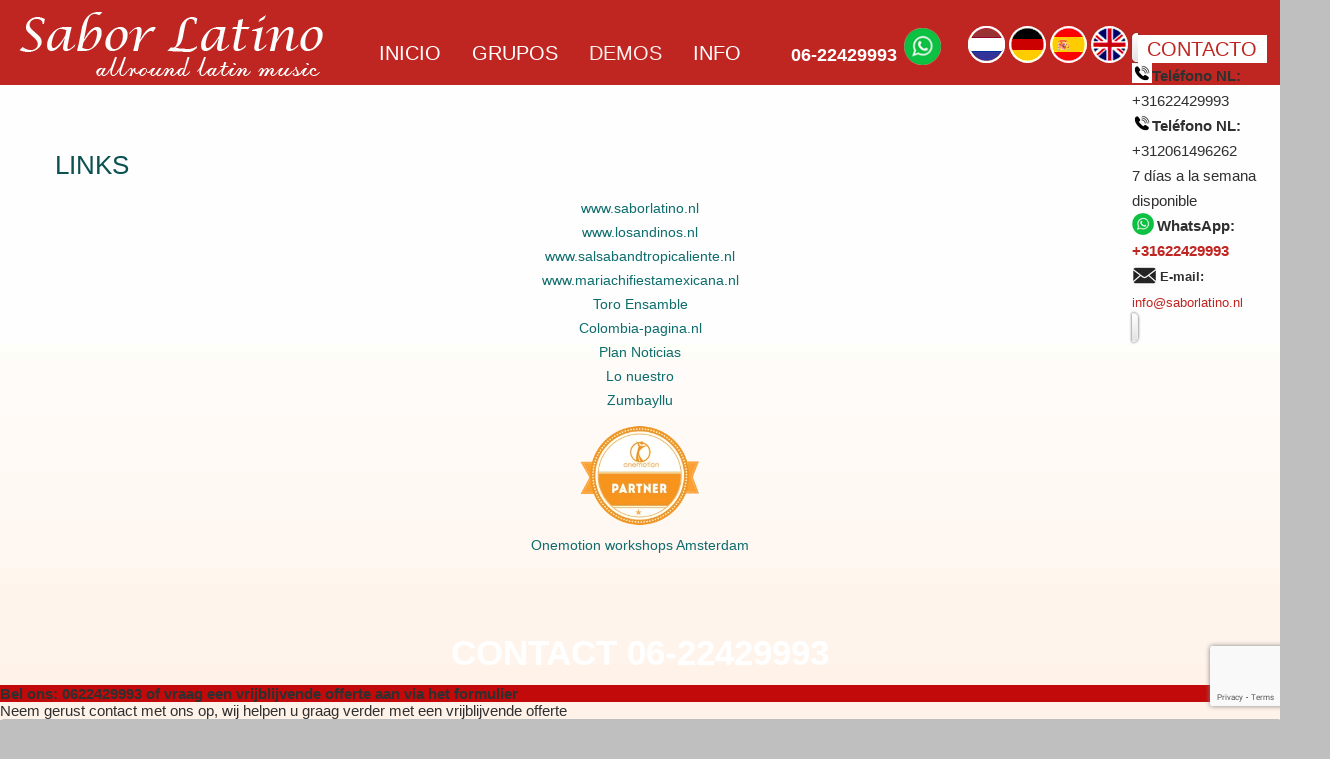

--- FILE ---
content_type: text/html; charset=utf-8
request_url: https://www.saborlatino.nl/index.php/es/demos-5?id=87
body_size: 8488
content:
<!DOCTYPE html>
<html dir="ltr" lang="es-es">
<head>
    <base href="https://www.saborlatino.nl/index.php/es/demos-5" />
	<meta http-equiv="content-type" content="text/html; charset=utf-8" />
	<meta name="keywords" content="Band voor bruiloft band huren bruiloft, Coverband feest live band huwelijk live band bruiloft band boeken bruiloft, Live muziek voor Bruiloft, recepties, verjaardagfeest, privé́ feest, bedrijfsfeest, evenementen, festivals, themafeesten, Zuid Amerikaanse muziek, Latijns Amerikaanse muziek, Salsaband, band voor Bruiloft, recepties, verjaardagfeest, bedrijfsfeest, evenementen, festivals, themafeesten, Mariachi, Cubaanse muziek, Mexicaanse muziek, Spaanse muziek, Caribische muziek, Braziliaanse muziek, mariachi Amsterdam, mariachi Nederland, artiesten, Bruiloft artiesten, Horeca artiesten, Zuid Amerikaanse muziek duo, Latijns Amerikaanse muziek trio, Latijns Amerikaanse Salsaband, Band voor bruiloft, trio voor receptie, trio voor verjaardag feesten, duo voor bedrijfsfeest Zuid Amerikaanse muziek duo, Latijns Amerikaanse muziek trio, Salsaband, band voor Bruiloft, gitarist voor recepties, mariachi voor verjaardagfeest, mariachi voor bedrijfsfeest, Zuid Amerikaanse muziek, Latijns Amerikaanse muziek, Salsaband, band voor Bruiloften, kwartet voor recepties, zanger voor verjaardagfeesten, gitarist voor bedrijfsfeest, Zuid Amerikaanse mariachi band, salsaband, Latijns Amerikaanse muziek orkest, Salsaband, zanger voor Bruiloft, gitarist voor verjaardagfeest, bedrijfsfeest band, Latin Band boeken, Coverband boeken, Feestband boeken, Mariachi band boeken, Salsaband boeken, Duo/Trio boeken, Coverband boeken, Coverband Amsterdam, Coverband Arnhem, Coverband Den Haag, Coverband Rotterdam, Coverband Utrecht, Mariachi boeken, Mariachi Amsterdam, Mariachi Eindhoven, Mariachi Rotterdam, Mariachi Nederland, Mariachi Den Haag, Live muziek reserveren" />
	<meta name="description" content="Wilt u een Latin band boeken, inhuren of reserveren voor uw bruiloft, verjaardag, huwelijk, receptie of bedrijfsfeest? Bij Sabor Latino bent u bij het juiste adres. We spelen voor privé feesten, horeca gelegenheden, festivals, grote podia en allerlei evenementen. Wij passen ons aan voor iedere budget en gelegenheid. U kunt bij ons terecht vanaf een solist duo, trio, kwartet tot een salsa band of Mariachi ensemble. We spelen muziekstijlen zoals: salsa, merengue, Cubaanse muziek, Spaanse muziek, Mexicaanse muziek, latin jazz, pop, Buena Vista Social Club, Gipsy Kings, regeatton. Wilt u een Latin cover band, salsa band, Mexicaanse mariachi inhuren? Hier boekt u ons snel zonder boekingskosten of commissies. Laat ons helpen om uw bruiloft, feest, evenement onvergetelijk te maken! " />
	<meta name="generator" content="Joomla! - Open Source Content Management" />
	<title>Links - Música sudamericana SABOR LATINO Música latinoamericana / Allround latin music - Sabor Latino. Todo alrededor de la música latina</title>
	<link href="/templates/saborlatino/favicon.ico" rel="shortcut icon" type="image/vnd.microsoft.icon" />
	<link href="/plugins/system/jce/css/content.css?badb4208be409b1335b815dde676300e" rel="stylesheet" type="text/css" />
	<link href="/plugins/system/jcemediabox/css/jcemediabox.min.css?0072da39200af2a5f0dbaf1a155242cd" rel="stylesheet" type="text/css" />
	<link href="/media/plg_system_imageeffectck/css/imageeffectck.css?ver=2.2.7" rel="stylesheet" type="text/css" />
	<link href="/modules/mod_contactus/css/contactus_lightbox.css" rel="stylesheet" type="text/css" />
	<link href="/media/mod_languages/css/template.css?ddb3f4b8218d275e6e808ec3e980d947" rel="stylesheet" type="text/css" />
	<link href="/plugins/editors-xtd/edsanimate/assets/animate-animo.css" rel="stylesheet" type="text/css" />
	<style type="text/css">

.boxnavbuttons {width:48px; bottom: 4%; position:fixed; z-index: 10001; display: none;}

.backtotop{ transition: background 0.35s ease; margin-bottom: 2px; background-size: 100% 100% !important; background-image: url("https://www.saborlatino.nl/images/diseno/top.png"); background-color: #ffffff; width:48px; height:40px; border-radius: 0px; z-index: 10001; display: block;}
.backtotop:hover{ background-color: #948f8f; cursor: pointer; }

.gotobottom{ transition: background 0.35s ease; margin-bottom: 2px; background-size: 100% 100% !important; background-image: url("https://www.saborlatino.nl/plugins/system/gotop/img/scrollTobottom.png"); background-color: #ffffff; width:48px; height:40px; border-radius: 0px; z-index: 10001; display:block;}
.gotobottom:hover { background-color: #948f8f; cursor: pointer; }

@media only screen and (max-width: 340px) {
.gototop {display: none !important;}
}

.boxnavbuttons{left: 5px;}

opacity: 0.6;

	</style>
	<script type="application/json" class="joomla-script-options new">{"csrf.token":"7f8975cd03124ad7d476476197e6c845","system.paths":{"root":"","base":""}}</script>
	<script src="/media/system/js/mootools-core.js?ddb3f4b8218d275e6e808ec3e980d947" type="text/javascript"></script>
	<script src="/media/system/js/core.js?ddb3f4b8218d275e6e808ec3e980d947" type="text/javascript"></script>
	<script src="/media/system/js/mootools-more.js?ddb3f4b8218d275e6e808ec3e980d947" type="text/javascript"></script>
	<script src="/media/jui/js/jquery.min.js?ddb3f4b8218d275e6e808ec3e980d947" type="text/javascript"></script>
	<script src="/media/jui/js/jquery-noconflict.js?ddb3f4b8218d275e6e808ec3e980d947" type="text/javascript"></script>
	<script src="/media/jui/js/jquery-migrate.min.js?ddb3f4b8218d275e6e808ec3e980d947" type="text/javascript"></script>
	<script src="/media/system/js/caption.js?ddb3f4b8218d275e6e808ec3e980d947" type="text/javascript"></script>
	<script src="/plugins/system/jcemediabox/js/jcemediabox.min.js?d67233ea942db0e502a9d3ca48545fb9" type="text/javascript"></script>
	<script src="/media/plg_system_imageeffectck/js/imageeffectck.js" type="text/javascript"></script>
	<script src="/modules/mod_contactus/js/contactus_common.js" type="text/javascript"></script>
	<script src="/modules/mod_contactus/js/contactus_lightbox.js" type="text/javascript"></script>
	<script src="https://www.google.com/recaptcha/api.js?onload=onloadContactus&render=6LcxF3MaAAAAAISbKMU-IaVrBSmwDns2QfjuMGH-" type="text/javascript" defer="defer" async="async"></script>
	<script src="/plugins/system/edsanimate/assets/jquery.ba-throttle-debounce.min.js" type="text/javascript"></script>
	<script src="/plugins/editors-xtd/edsanimate/assets/animo.min.js" type="text/javascript"></script>
	<script src="/plugins/system/edsanimate/assets/viewportchecker.js" type="text/javascript"></script>
	<script src="/plugins/system/edsanimate/assets/edsanimate.js" type="text/javascript"></script>
	<script src="/plugins/system/edsanimate/assets/edsanimate.site.js" type="text/javascript"></script>
	<script type="text/javascript">
jQuery(function($) {
			 $('.hasTip').each(function() {
				var title = $(this).attr('title');
				if (title) {
					var parts = title.split('::', 2);
					var mtelement = document.id(this);
					mtelement.store('tip:title', parts[0]);
					mtelement.store('tip:text', parts[1]);
				}
			});
			var JTooltips = new Tips($('.hasTip').get(), {"maxTitleChars": 50,"fixed": false});
		});jQuery(window).on('load',  function() {
				new JCaption('img.caption');
			});
jQuery(document).ready(function() {
	
var scrollDiv = document.createElement('div');
jQuery(scrollDiv).attr('class', 'boxnavbuttons').html('').appendTo('body');
	  });	

    jQuery(window).scroll(function(){
        if (jQuery(this).scrollTop() > 200) {
            jQuery('.boxnavbuttons').fadeIn();
	    } else {
            jQuery('.boxnavbuttons').fadeOut();
        }
    });

jQuery(document).ready(function() {
var scrollDiv = document.createElement('div');
jQuery(scrollDiv).attr('class', 'backtotop').attr('title', '').html('').appendTo('.boxnavbuttons');
	  });	
	
jQuery(document).ready(function(){

    //Click event to scroll to top
    jQuery('.backtotop').click(function(){
        jQuery('html, body').animate({scrollTop : 0},800);
        return false;
    });

});
jQuery(document).ready(function(){WfMediabox.init({"base":"\/","theme":"standard","width":"","height":"","lightbox":0,"shadowbox":0,"icons":1,"overlay":1,"overlay_opacity":0,"overlay_color":"","transition_speed":300,"close":2,"scrolling":"fixed","labels":{"close":"Cerrar","next":"Siguiente","previous":"Anterior","cancel":"Cancelar","numbers":"{{numbers}}","numbers_count":"{{current}} de {{total}}","download":"Download"}});});
				var edsScrollOffset = "75";
				var edsHideOverflowX = "1";
				var edsHideOverflowY = "0";					
			
	</script>

    <link rel="stylesheet" href="/templates/system/css/system.css" />
    <link rel="stylesheet" href="/templates/system/css/general.css" />

   
    <meta name="viewport" content="initial-scale = 1.0, maximum-scale = 1.0, user-scalable = no, width = device-width" />

    <!--[if lt IE 9]><script src="https://html5shiv.googlecode.com/svn/trunk/html5.js"></script><![endif]-->
    <link rel="stylesheet" href="/templates/saborlatino/css/template.css" media="screen" type="text/css" />
    <!--[if lte IE 7]><link rel="stylesheet" href="/templates/saborlatino/css/template.ie7.css" media="screen" /><![endif]-->
    <link rel="stylesheet" href="/templates/saborlatino/css/template.responsive.css" media="all" type="text/css" />


<!-- <link rel="stylesheet" type="text/css" href="http://fonts.googleapis.com/css?family=Oswald|Anton&amp;subset=latin" /> -->



<link rel="shortcut icon" href="/templates/saborlatino/favicon.ico" type="image/x-icon" />
    <script>if ('undefined' != typeof jQuery) document._artxJQueryBackup = jQuery;</script>
    <script src="/templates/saborlatino/jquery.js"></script>
    <script>jQuery.noConflict();</script>

<!-- Google Analytics -->
<script>
(function(i,s,o,g,r,a,m){i['GoogleAnalyticsObject']=r;i[r]=i[r]||function(){
(i[r].q=i[r].q||[]).push(arguments)},i[r].l=1*new Date();a=s.createElement(o),
m=s.getElementsByTagName(o)[0];a.async=1;a.src=g;m.parentNode.insertBefore(a,m)
})(window,document,'script','https://www.google-analytics.com/analytics.js','ga');

ga('create', 'UA-28259603-1', 'auto');
ga('send', 'pageview');
</script>
<!-- End Google Analytics -->
  
  
  
    <script src="/templates/saborlatino/script.js"></script>
    <script src="/templates/saborlatino/script.responsive.js"></script>
    <script src="/templates/saborlatino/modules.js"></script>
    <script type="text/javascript">if(typeof jQuery != "undefined") window.artxJQuery = jQuery;</script>    <script>if (document._artxJQueryBackup) jQuery = document._artxJQueryBackup;</script>
	<link rel="stylesheet" href="/plugins/system/tooltipgc/assets/tooltipgc.css" type="text/css" media="screen" />
	<script src="/plugins/system/tooltipgc/assets/tooltipgc.js" type="text/javascript"></script>
	<script type="text/javascript">
	jQuery(document).ready(function($){new Tooltipgc($('.infotip'), { fxtransition: 'linear', fxduration: 300, dureebulle: 500, ismobile: 0, opacite: 0.8 }); }); 
	</script>
	<style type="text/css">.tooltipgc_tooltip {padding: 5px;border: #EFEFEF 1px solid;-moz-border-radius: 5px 5px 5px 5px;-webkit-border-radius: 5px 5px 5px 5px;border-radius: 5px 5px 5px 5px;background: rgba(255,255,255,0.01);background: -moz-linear-gradient(top, #FFFFFF, #E3E3E3);background: -webkit-gradient(linear, 0% 0%, 0% 100%, from(#FFFFFF), to(#E3E3E3));margin: 0px 0 0 0px;-moz-box-shadow: 00px 0px 3px 0px #444444;-webkit-box-shadow: 00px 0px 3px 0px #444444;box-shadow: 00px 0px 3px 0px #444444;}
	</style>
</head>
<body>

<div id="main">
        <div class="textblock object740834685" onclick="location.href='/';" style="cursor:pointer;">
          <div class="object740834685-text-container">
                <div id="header-bg">
                </div>
          </div>
        </div>

    <div class="sheet clearfix">
<header class="header">
    <div class="shapes">
        <div class="object773990148"></div>

            </div>


<!-- botones -->
<div class="botones">
    <!-- begin nostyle -->
<div class="nostyle">
<!-- begin nostyle content -->


<div class="custom"  >
	<div class="botones1">
<div class="redes"><span class="infotip" id="tooltipgc176441895611465" data-params="time=300|delayOut=500|offsetx=-150|offsety=30">
<div class="titcontacto"><a href="/index.php/es/contacto-2/contacto-5">CONTACTO</a></div>
<span class="tooltipgc_tooltip" data-width="285" style="width:285px;"><span class="tooltipgc_inner">
<p><img src="/images/icotelefono.jpg" alt="kontakt" width="20" height="20" style="line-height: 20px; float: left;" /><strong>Teléfono NL:</strong> +31622429993</p>
<p><img src="/images/icotelefono.jpg" alt="kontakt" width="20" height="20" style="float: left; vertical-align: baseline;" /> <strong>Teléfono NL:</strong> +312061496262</p>
<p>7 días a la semana disponible</p>
<p><img src="/images/diseno/whatsappico.png" alt="whatsappico" width="22" height="22" style="margin-right: 3px; float: left;" /></p>
<p><strong>WhatsApp: <a href="https://api.whatsapp.com/send?phone=‍31622429993&amp;text=Saludos,%20por%20favor,%20solicite%20información" target="_blank" rel="noopener" title="Información">+31622429993</a></strong></p>
<p style="text-align: left;"><img src="/images/email.jpg" alt="email" width="25" height="25" style="margin-right: 3px; float: left;" /> <span style="font-size: 10pt;"><strong>E-mail:</strong> <span id="cloak356fe8b31ef6bce3cfcc694aec8f4834">Esta dirección de correo electrónico está siendo protegida contra los robots de spam. Necesita tener JavaScript habilitado para poder verlo.</span><script type='text/javascript'>
				document.getElementById('cloak356fe8b31ef6bce3cfcc694aec8f4834').innerHTML = '';
				var prefix = '&#109;a' + 'i&#108;' + '&#116;o';
				var path = 'hr' + 'ef' + '=';
				var addy356fe8b31ef6bce3cfcc694aec8f4834 = '&#105;nf&#111;' + '&#64;';
				addy356fe8b31ef6bce3cfcc694aec8f4834 = addy356fe8b31ef6bce3cfcc694aec8f4834 + 's&#97;b&#111;rl&#97;t&#105;n&#111;' + '&#46;' + 'nl';
				var addy_text356fe8b31ef6bce3cfcc694aec8f4834 = '&#105;nf&#111;' + '&#64;' + 's&#97;b&#111;rl&#97;t&#105;n&#111;' + '&#46;' + 'nl';document.getElementById('cloak356fe8b31ef6bce3cfcc694aec8f4834').innerHTML += '<a ' + path + '\'' + prefix + ':' + addy356fe8b31ef6bce3cfcc694aec8f4834 + '\'>'+addy_text356fe8b31ef6bce3cfcc694aec8f4834+'<\/a>';
		</script></span></p>
</span></span></span></div>
<div class="lenguajes">
<p>		<div class="moduletable">
						<div class="mod-languages">

	<ul class="lang-inline" dir="ltr">
						<li>
			<a href="/index.php/nl/demos-4">
												<img src="/templates/saborlatino/images/mod_languages/nl_nl.gif" alt="Nederlands (nl-NL)" title="Nederlands (nl-NL)" />										</a>
			</li>
								<li>
			<a href="/index.php/de/demos-3">
												<img src="/templates/saborlatino/images/mod_languages/de_de.gif" alt="Deutsch (Deutschland)" title="Deutsch (Deutschland)" />										</a>
			</li>
											<li class="lang-active">
			<a href="https://www.saborlatino.nl/index.php/es/demos-5?id=87">
												<img src="/templates/saborlatino/images/mod_languages/es_es.gif" alt="Español (España)" title="Español (España)" />										</a>
			</li>
								<li>
			<a href="/index.php/en/demos-2">
												<img src="/templates/saborlatino/images/mod_languages/en_gb.gif" alt="English (United Kingdom)" title="English (United Kingdom)" />										</a>
			</li>
				</ul>

</div>
		</div>
	</p>
</div>
<div class="celular">
<p><a href="https://api.whatsapp.com/send?phone=‍310622429993&amp;text=Saludos,%20por%20favor,%20solicite%20información" target="_blank" rel="noopener" title="Información"><img src="/images/diseno/whatsappico.png" alt="whatsapp" style="margin-top: 0px; margin-bottom: 0px; float: right;" /></a><br style="clear: none;" /></p>
<span style="color: #ffffff;"><strong>06-22429993</strong></span></div>
</div></div>
<!-- end nostyle content -->
</div>
<!-- end nostyle -->
          
</div>

<nav class="nav">
    
<ul class="hmenu"><li class="item-239"><a title="Sabor Latino. Allround Latin Music" href="/index.php/es/">Inicio</a></li><li class="item-240 deeper parent"><a title="Latin band boeken | SABOR LATINO voor uw  bruiloft, bedrijfsfeest, festival /Allround Latin Music/ Salsa band/ Mariachi boeken live band huwelijk" href="/index.php/es/grupos-2">Grupos</a><ul><li class="item-241 deeper parent"><a title="Latin band boeken | SABOR LATINO voor uw  bruiloft, bedrijfsfeest, festival /Allround Latin Music/ Salsa band/ Mariachi boeken live band huwelijk" href="/index.php/es/grupos-2/sabor-latino">Sabor Latino</a><ul><li class="item-242"><a title="Latin band boeken| SABOR LATINO duo voor uw bruiloft, bedrijfsfeest, festival /Zuid Amerikaanse muziek/ Salsa band" href="/index.php/es/grupos-2/sabor-latino/sabor-latino-duo">Sabor Latino Duo</a></li><li class="item-243"><a title="Latin band boeken | SABOR LATINO trio voor uw huwelijk, bedrijfsfeest, festival /Zuid Amerikaanse muziek/ Salsa band mariachi inhuren" href="/index.php/es/grupos-2/sabor-latino/sabor-latino-trio">Sabor Latino Trío</a></li><li class="item-244"><a title="Latin band boeken | SABOR LATINO kwartet voor uw bruiloft, bedrijfsfeest, latin live muziek / Salsa band/ Mariachi inhuren " href="/index.php/es/grupos-2/sabor-latino/sabor-latino-cuarteto">Sabor Latino Cuarteto</a></li></ul></li><li class="item-245"><a title="Salsa band boeken Tropicaliente voor uw  Bruiloft, verjaardag, Cubaanse muziek/ Caribische Band / Tropische band Zuid Amerikaanse muziek boeken" href="/index.php/es/grupos-2/salsaband-tropicaliente">Salsaband Tropicaliente</a></li><li class="item-246"><a title="Zuid Amerikaanse band boeken, Los Andinos Latijns Amerikaanse live muziek voor uw bruiloft, festival, bedrijfsfeest" href="/index.php/es/grupos-2/los-andinos">Los Andinos</a></li><li class="item-247"><a title="Mariachi band boeken |Mariachi Fiesta Mexicana voor uw huwelijk, bedrijfsfeest, festival, Mexicaanse Mariachi  Nederland " href="/index.php/es/grupos-2/mariachi-fiesta-mexicana">Mariachi Fiesta Mexicana</a></li></ul></li><li class="item-319 current active"><a class=" active" title="Bruiloft cover band boeken huren reserveren? Bij saborlatino.nl  live muziek voor uw verjaardag, huwelijk, receptie of bedrijfsfeest bent u bij het juiste adres" href="/index.php/es/demos-5">Demos</a></li><li class="item-250 deeper parent"><a title="Bruiloft cover band boeken huren reserveren? Bij saborlatino.nl  live muziek voor uw verjaardag, huwelijk, receptie of bedrijfsfeest bent u bij het juiste adres" href="/index.php/es/contacto-2">Info</a><ul><li class="item-372"><a title="Bruiloft band boeken huren reserveren? Bij saborlatino.nl  live muziek voor uw verjaardag, huwelijk, receptie of bedrijfsfeest bent u bij het juiste adres" href="/index.php/es/contacto-2/contacto-5">Contacto</a></li><li class="item-373"><a title="Bruiloft band boeken huren reserveren? Bij saborlatino.nl  live muziek voor uw verjaardag, huwelijk, receptie of bedrijfsfeest bent u bij het juiste adres" href="/index.php/es/contacto-2/grupos-5">Grupos</a></li><li class="item-249"><a title="Bruiloft band boeken huren reserveren? Bij saborlatino.nl  live muziek voor uw verjaardag, huwelijk, receptie of bedrijfsfeest bent u bij het juiste adres" href="/index.php/es/contacto-2/news-3">News!</a></li><li class="item-305"><a title="Bruiloft cover band boeken huren reserveren? Bij saborlatino.nl  live muziek voor uw verjaardag, huwelijk, receptie of bedrijfsfeest bent u bij het juiste adres" href="/index.php/es/contacto-2/photo-gallery">Galería Fotográfica</a></li><li class="item-341"><a href="/index.php/es/contacto-2/video-gallery">Galería de Videos</a></li><li class="item-313"><a title="Bruiloft cover band boeken huren reserveren? Bij saborlatino.nl  live muziek voor uw verjaardag, huwelijk, receptie of bedrijfsfeest bent u bij het juiste adres" href="/index.php/es/contacto-2/faq">FAQ</a></li></ul></li></ul> 
    </nav>

                    
</header>

</div>
<div class="layout-wrapper">
  <div class="content-layout">
     <div class="content-layout-row">
       <div class="layout-cell content">
		<article class="post messages"><div class="postcontent clearfix">
<div id="system-message-container">
</div></div></article><div class="item-page" itemscope itemtype="http://schema.org/Article"><article class="post"><div class="postcontent clearfix"><div class="article"><h2>LINKS</h2>
<p style="text-align: center;"><a href="https://www.saborlatino.nl" target="_blank" rel="noopener" title="Sabor Latino">www.saborlatino.nl</a><br /><a href="https://www.losandinos.nl" target="_blank" rel="noopener" title="Los Andinos">www.losandinos.nl</a><a style="text-align: center;"><br /></a><a href="https://www.salsabandtropicaliente.nl" target="_blank" rel="noopener" title="Salsaband Tropicaliente">www.salsabandtropicaliente.nl</a><a style="text-align: center;"><br /></a><a href="https://www.mariachifiestamexicana.nl" target="_blank" rel="noopener" title="Mariachi Fiesta Mexicana">www.mariachifiestamexicana.nl</a><a style="text-align: center;"><br /></a><a href="http://www.toro-ensamble.com/" target="_blank" rel="noopener" title="Toro Ensamble">Toro Ensamble</a><a style="text-align: center;"><br /></a><a href="http://colombia.pagina.nl/" target="_blank" rel="noopener">Colombia-pagina.nl</a><a style="text-align: center;"><br /></a><a href="http://www.noticias.nl/" target="_blank" rel="noopener">Plan Noticias</a><a style="text-align: center;"><br /></a><a href="http://www.lonuestro.nl/" target="_blank" rel="noopener">Lo nuestro</a><a style="text-align: center;"><br /></a><a href="http://www.zumbayllu.com/" target="_blank" rel="noopener">Zumbayllu</a></p>
<p style="text-align: center;"><a href="http://www.zumbayllu.com/" target="_blank" rel="noopener"></a></p>
<p style="text-align: center;"><a href="https://www.onemotion.nl/workshops-amsterdam/" target="_blank" rel="noopener" title="Onemotion workshops Amsterdam"> <img src="https://www.onemotion.nl/media/2080/onemotionpartner.png" alt="Onemotion workshops Amsterdam" style="width: 120px; height: 101px; display: block; margin-left: auto; margin-right: auto;" />Onemotion workshops Amsterdam</a></p> </div></div></article></div>   
       </div>
	          </div>
        </div>
      <!-- begin nostyle -->
<div class="nostyle">
<!-- begin nostyle content -->


<div class="custom"  >
	<div class="contactenos">
<p>&nbsp;</p>
<p style="font-size: large; font-weight: bold; color: #ffffff; text-align: center;"><span style="font-size: 26pt;">CONTACT 06-22429993<br /></span></p>
</div></div>
<!-- end nostyle content -->
</div>
<!-- end nostyle -->
<!-- begin nostyle -->
<div class="nostyle">
<!-- begin nostyle content -->
<div id="contactus-lightbox103" class="contactus-lightbox contactus-lightbox103">
	<div class="contactus-lightbox-caption" style="background-color:#c20a0a;">
		<div class="contactus-lightbox-cap"><h4 class="text-center">Bel ons: 0622429993 of vraag een vrijblijvende offerte aan via het formulier</h4></div><div class="contactus-lightbox-closer"><i id="contactus-lightbox-close103" class="fas fa-times"></i></div>		
	</div>
	<div class="contactus-lightbox-body">
		<form  action="https://www.saborlatino.nl/index.php/es/demos-5?id=87" method="post" class="reg_form" onsubmit="joomly_analytics(103);return contactus_validate(this);" enctype="multipart/form-data" novalidate>
			<div>
													<div class="joomly-contactus-div">
										<p class="joomly-p field5103" data-id="5103">Neem gerust contact met ons op, wij helpen u graag verder met een vrijblijvende offerte</p>
									</div>						
																<div class="joomly-contactus-div">
										<input type="text" placeholder="Uw naam*" class="contactus-fields field6103" data-id="6103" name="values[field6]" required value="" />
									</div>
																<div class="joomly-contactus-div">
										<input type="email" placeholder="Uw e-mail*" class="contactus-fields field7103" data-id="7103" name="values[field7]" required value="" />
									</div>
																<div class="joomly-contactus-div">
										<input type="text" placeholder="Uw onderwerp*" class="contactus-fields field8103" data-id="8103" name="values[field8]" required value="" />
									</div>
																<div class="joomly-contactus-div">
										<input type="tel"  placeholder="Uw telefoon" class="contactus-fields field9103" data-id="9103" name="values[field9]"  value="" />
									</div>
																<div class="joomly-contactus-div">
										<input type="text" placeholder="Uw bericht*" class="contactus-fields field10103" data-id="10103" name="values[field10]" required value="" />
									</div>
															<div>
									<input type="text" name="values[field135]" class="contactus-fields-const" style="display: none;"/>	
								</div>				
																				
			</div>
			<div>
				<button type="submit" value="save" class=" contactus-button contactus-submit" style="background-color: #c20a0a;" id="button-contactus-lightbox103">Versturen</button>
			</div>
			<div>
				<input type="hidden" name="option" value="com_contactus" />
				<input type="hidden" name="layout" value="lightbox" />
				<input type="hidden" name="module_id" value="103" />	
				<input type="hidden" name="module_title" value="Botón Contáctenos" />	
				<input type="hidden" name="module_token" data-sitekey="6LcxF3MaAAAAAISbKMU-IaVrBSmwDns2QfjuMGH-" value="" />	
				<input type="hidden" name="module_hash" value="38faa073154b3026d09ab18f182c395d" />
				<input type="hidden" name="module_hash2" value="xxx" />
				<input type="hidden" name="page" value="www.saborlatino.nl/index.php/es/demos-5?id=87" />
				<input type="hidden" name="ip" value="3.21.98.30" />
				<input type="hidden" name="task" value="add.save" />
				<input type="hidden" name="7f8975cd03124ad7d476476197e6c845" value="1" />			</div>	
		</form>
	</div>
</div>	
	<div>
		<button class="sliding align-right contactus-center contactus-103 contactus-button"  style="background-color: #c20a0a; bottom:40%;" id="button-contactus-lightbox-form103">Contact </button>
	</div>
	
<div class="contactus-alert" id="contactus-sending-alert103">
	<div class="contactus-lightbox-caption" style="background-color:#c20a0a;">
		<div class="contactus-lightbox-cap"><h4 class="contactus-lightbox-text-center">Web contact from Sabor Latino website</h4></div><div class="contactus-lightbox-closer"><i id="contactus-lightbox-sending-alert-close103" class="fas fa-times"></i></div>
	</div>
	<div class="contactus-alert-body">
		<p class="contactus-lightbox-text-center">Bedankt voor uw bericht. We nemen zo snel mogelijk contact met u op.<br /><br />Sabor Latino. All around Latin Music</p>
	</div>
</div>
<script type="text/javascript">
var dependencys = [];
set_dependencys(dependencys);
var contactus_module_id = 103,
files_added = "Archivos añadidos",
type_field = "El campo es necesario",
styles = "58c552b7676a46db61f4862c3b3eae24",
captcha_error = "Código de seguridad ha entrado falsamente",
defense_error = "Spam error",
filesize_error = "Tamaño permitido de archivos cargados se ha superado";
var uploads_counter = uploads_counter || [];
uploads_counter[contactus_module_id] = 0;
var contactus_params = contactus_params || [];
contactus_params[contactus_module_id] = {"form_max_width":"340"};
var popup = document.getElementById("contactus-lightbox" + contactus_module_id);
document.body.appendChild(popup);
contactus_lightbox();
</script><!-- end nostyle content -->
</div>
<!-- end nostyle -->
  
        <div class="redsocial"> 
          <!-- begin nostyle -->
<div class="nostyle">
<!-- begin nostyle content -->


<div class="custom"  >
	<div class="relaties"><a href="/index.php/es/demos-5?id=87">Links</a>&nbsp;&nbsp; <a href="/index.php/es/demos-5/2-uncategorised/88-relaties">Relaties</a></div>
<p style="text-align: right;"><a href="https://www.facebook.com/Sabor-Latino-326674057355435/videos/?ref=page_internal" target="_blank" rel="noopener" title="Sabor Latino Facebook"><img src="/images/footerfacebookicon.png" alt="footerfacebookicon" /></a>&nbsp; <a href="https://twitter.com/SaborLatinoNL" target="_blank" rel="noopener" title="Sabor Latino Twitter"><img src="/images/tumblricon.png" alt="Twitter" width="38" height="39" /></a>&nbsp; <a href="https://www.youtube.com/channel/UCebXYIczIrkLEeJOjOqf1Lw" target="_blank" rel="noopener" title="Sabor Latino Youtube"><img src="/images/youtubeicon.png" alt="youtubeicon" /></a>&nbsp; <a href="https://www.instagram.com/saborlatino.nl/" target="_blank" rel="noopener" title="Sabor Latino Instagram"><img src="/images/instagramicon.png" alt="instagram" /></a></p></div>
<!-- end nostyle content -->
</div>
<!-- end nostyle -->
        </div> 
   
  </div>


    </div>
<footer class="footer">
  <div class="footer-inner">
    <!-- begin nostyle -->
<div class="nostyle">
<!-- begin nostyle content -->


<div class="custom"  >
	<div class="tabla1">
<div class="fila1">
<div class="celda1"><a href="/index.php/nl/grupos-holandes/salsaband-tropicaliente"><strong>BAND BOEKEN</strong></a> <br /><a href="/index.php/nl/grupos-holandes/salsaband-tropicaliente">Coverband boeken</a> <br /><a href="/index.php/nl/grupos-holandes/salsaband-tropicaliente">Feestband boeken</a> <br /><a href="/index.php/nl/grupos-holandes/mariachi-fiesta-mexicana">Mariachi band boeken</a> <br /><a href="/index.php/nl/grupos-holandes/salsaband-tropicaliente">Salsaband boeken</a> <br /><a href="/index.php/nl/grupos-holandes/sabor-latino">Duo/Trio boeken</a></div>
<div class="celda1"><a href="/index.php/nl/grupos-holandes/salsaband-tropicaliente"><strong>COVERBAND BOEKEN</strong></a> <br /><a href="/index.php/nl/grupos-holandes/salsaband-tropicaliente">Coverband Amsterdam</a> <br /><a href="/index.php/nl/grupos-holandes/salsaband-tropicaliente">Coverband Arnhem</a> <br /><a href="/index.php/nl/grupos-holandes/salsaband-tropicaliente?%20%20option=com_content">Coverband Den Haag</a> <br /><a href="/index.php/nl/grupos-holandes/salsaband-tropicaliente">Coverband Rotterdam</a> <br /><a href="/index.php/nl/grupos-holandes/salsaband-tropicaliente">Coverband Utrecht</a></div>
<div class="celda1"><a href="/&quot;index.php?"><strong>&nbsp;</strong></a><strong><a href="/index.php/nl/grupos-holandes/mariachi-fiesta-mexicana">MARIACHI BOEKEN</a></strong><a href="/index.php/nl/grupos-holandes/mariachi-fiesta-mexicana"></a> <br /><a href="/index.php/nl/grupos-holandes/mariachi-fiesta-mexicana">Mariachi Amsterdam</a> <br /><a href="/index.php/nl/grupos-holandes/mariachi-fiesta-mexicana">Mariachi Eindhoven</a> <br /><a href="/index.php/nl/grupos-holandes/mariachi-fiesta-mexicana">Mariachi Rotterdam</a> <br /><a href="/index.php/nl/grupos-holandes/mariachi-fiesta-mexicana">Mariachi Utrecht</a> <br /><a href="/index.php/nl/grupos-holandes/mariachi-fiesta-mexicana">Mariachi Den Haag</a></div>
<div class="celda1"><a href="/index.php/nl/grupos-holandes/sabor-latino"><strong>MEER</strong></a> <br /><a href="/index.php/nl/grupos-holandes/sabor-latino">Live muziek boeken</a> <br /><a href="/index.php/nl/grupos-holandes/sabor-latino/sabor-latino-duo">Latin muziek boeken</a> <br /><a href="/index.php/nl/grupos-holandes/salsaband-tropicaliente">Salsaband boeken</a> <br /><a href="/index.php/nl/grupos-holandes/mariachi-fiesta-mexicana">Mariachi boeken</a> <br /><a href="/index.php/nl/grupos-holandes/sabor-latino">Duo Trio Akoestisch boeken</a></div>
</div>
<div class="fila1">
<div class="celda1"><a href="/index.php/nl/grupos-holandes/sabor-latino/sabor-latino-cuarteto"><strong>BRUILOFT ARTIESTEN</strong></a> <br /><a href="/index.php/nl/grupos-holandes/sabor-latino/sabor-latino-cuarteto">Bruiloft bands</a> <br /><a href="/index.php/nl/grupos-holandes/salsaband-tropicaliente">Bruiloft coverband</a> <br /><a href="/index.php/nl/grupos-holandes/salsaband-tropicaliente">Bruiloft Salsaband</a> <br /><a href="/index.php/nl/grupos-holandes/sabor-latino">Bruiloft Duo Trio</a> <br /><a href="/index.php/nl/grupos-holandes/mariachi-fiesta-mexicana">Bruiloft Mariachi</a></div>
<div class="celda1"><a href="/index.php/nl/grupos-holandes/salsaband-tropicaliente"><strong>BEDRIJFSFEEST ARTIESTEN</strong></a> <br /><a href="/index.php/nl/grupos-holandes/salsaband-tropicaliente">Bedrijfsfeest band</a> <br /><a href="/index.php/nl/grupos-holandes/salsaband-tropicaliente">Bedrijfsfeest coverband</a> <br /><a href="/index.php/nl/grupos-holandes/salsaband-tropicaliente">Bedrijfsfeest Salsaband</a> <br /><a href="/index.php/nl/grupos-holandes/sabor-latino/sabor-latino-cuarteto">Bedrijfsfeest Latin band</a> <br /><a href="/index.php/nl/grupos-holandes/mariachi-fiesta-mexicana">Bedrijfsfeest Mariachi band</a></div>
<div class="celda1"><a href="/index.php/nl/grupos-holandes/sabor-latino/sabor-latino-cuarteto"><strong>RECEPTIES ARTIESTEN</strong></a> <br /><a href="/index.php/nl/grupos-holandes/sabor-latino/sabor-latino-cuarteto">Recepties muziekband</a> <br /><a href="/index.php/nl/grupos-holandes/salsaband-tropicaliente">Recepties coverband</a> <br /><a href="/index.php/nl/grupos-holandes/salsaband-tropicaliente">Recepties Salsaband</a> <br /><a href="/index.php/nl/grupos-holandes/mariachi-fiesta-mexicana">Recepties Maraichiband</a> <br /><a href="/index.php/nl/grupos-holandes/salsaband-tropicaliente">Recepties Latinband</a></div>
<div class="celda1"><a href="/index.php/nl/grupos-holandes/los-andinos"><strong>MEER</strong></a> <br /><a href="/index.php/nl/grupos-holandes/los-andinos">Festivals artiesten</a> <br /><a href="/index.php/nl/grupos-holandes/sabor-latino/sabor-latino-duo">Verjaardag artiesten</a> <br /><a href="/index.php/nl/grupos-holandes/sabor-latino/sabor-latino-cuarteto">Huiskamerconcert artiesten</a> <br /><a href="/index.php/nl/grupos-holandes/salsaband-tropicaliente">Bruiloft artiesten</a> <br /><a href="/index.php/nl/grupos-holandes/salsaband-tropicaliente">Horeca artiesten</a></div>
</div>
</div>
</div></div>
<!-- end nostyle content -->
</div>
<!-- end nostyle -->
</div>
</footer>

</div>


</body>
</html>

--- FILE ---
content_type: text/html; charset=utf-8
request_url: https://www.google.com/recaptcha/api2/anchor?ar=1&k=6LcxF3MaAAAAAISbKMU-IaVrBSmwDns2QfjuMGH-&co=aHR0cHM6Ly93d3cuc2Fib3JsYXRpbm8ubmw6NDQz&hl=en&v=TkacYOdEJbdB_JjX802TMer9&size=invisible&anchor-ms=20000&execute-ms=15000&cb=e214ukkzi2tf
body_size: 45364
content:
<!DOCTYPE HTML><html dir="ltr" lang="en"><head><meta http-equiv="Content-Type" content="text/html; charset=UTF-8">
<meta http-equiv="X-UA-Compatible" content="IE=edge">
<title>reCAPTCHA</title>
<style type="text/css">
/* cyrillic-ext */
@font-face {
  font-family: 'Roboto';
  font-style: normal;
  font-weight: 400;
  src: url(//fonts.gstatic.com/s/roboto/v18/KFOmCnqEu92Fr1Mu72xKKTU1Kvnz.woff2) format('woff2');
  unicode-range: U+0460-052F, U+1C80-1C8A, U+20B4, U+2DE0-2DFF, U+A640-A69F, U+FE2E-FE2F;
}
/* cyrillic */
@font-face {
  font-family: 'Roboto';
  font-style: normal;
  font-weight: 400;
  src: url(//fonts.gstatic.com/s/roboto/v18/KFOmCnqEu92Fr1Mu5mxKKTU1Kvnz.woff2) format('woff2');
  unicode-range: U+0301, U+0400-045F, U+0490-0491, U+04B0-04B1, U+2116;
}
/* greek-ext */
@font-face {
  font-family: 'Roboto';
  font-style: normal;
  font-weight: 400;
  src: url(//fonts.gstatic.com/s/roboto/v18/KFOmCnqEu92Fr1Mu7mxKKTU1Kvnz.woff2) format('woff2');
  unicode-range: U+1F00-1FFF;
}
/* greek */
@font-face {
  font-family: 'Roboto';
  font-style: normal;
  font-weight: 400;
  src: url(//fonts.gstatic.com/s/roboto/v18/KFOmCnqEu92Fr1Mu4WxKKTU1Kvnz.woff2) format('woff2');
  unicode-range: U+0370-0377, U+037A-037F, U+0384-038A, U+038C, U+038E-03A1, U+03A3-03FF;
}
/* vietnamese */
@font-face {
  font-family: 'Roboto';
  font-style: normal;
  font-weight: 400;
  src: url(//fonts.gstatic.com/s/roboto/v18/KFOmCnqEu92Fr1Mu7WxKKTU1Kvnz.woff2) format('woff2');
  unicode-range: U+0102-0103, U+0110-0111, U+0128-0129, U+0168-0169, U+01A0-01A1, U+01AF-01B0, U+0300-0301, U+0303-0304, U+0308-0309, U+0323, U+0329, U+1EA0-1EF9, U+20AB;
}
/* latin-ext */
@font-face {
  font-family: 'Roboto';
  font-style: normal;
  font-weight: 400;
  src: url(//fonts.gstatic.com/s/roboto/v18/KFOmCnqEu92Fr1Mu7GxKKTU1Kvnz.woff2) format('woff2');
  unicode-range: U+0100-02BA, U+02BD-02C5, U+02C7-02CC, U+02CE-02D7, U+02DD-02FF, U+0304, U+0308, U+0329, U+1D00-1DBF, U+1E00-1E9F, U+1EF2-1EFF, U+2020, U+20A0-20AB, U+20AD-20C0, U+2113, U+2C60-2C7F, U+A720-A7FF;
}
/* latin */
@font-face {
  font-family: 'Roboto';
  font-style: normal;
  font-weight: 400;
  src: url(//fonts.gstatic.com/s/roboto/v18/KFOmCnqEu92Fr1Mu4mxKKTU1Kg.woff2) format('woff2');
  unicode-range: U+0000-00FF, U+0131, U+0152-0153, U+02BB-02BC, U+02C6, U+02DA, U+02DC, U+0304, U+0308, U+0329, U+2000-206F, U+20AC, U+2122, U+2191, U+2193, U+2212, U+2215, U+FEFF, U+FFFD;
}
/* cyrillic-ext */
@font-face {
  font-family: 'Roboto';
  font-style: normal;
  font-weight: 500;
  src: url(//fonts.gstatic.com/s/roboto/v18/KFOlCnqEu92Fr1MmEU9fCRc4AMP6lbBP.woff2) format('woff2');
  unicode-range: U+0460-052F, U+1C80-1C8A, U+20B4, U+2DE0-2DFF, U+A640-A69F, U+FE2E-FE2F;
}
/* cyrillic */
@font-face {
  font-family: 'Roboto';
  font-style: normal;
  font-weight: 500;
  src: url(//fonts.gstatic.com/s/roboto/v18/KFOlCnqEu92Fr1MmEU9fABc4AMP6lbBP.woff2) format('woff2');
  unicode-range: U+0301, U+0400-045F, U+0490-0491, U+04B0-04B1, U+2116;
}
/* greek-ext */
@font-face {
  font-family: 'Roboto';
  font-style: normal;
  font-weight: 500;
  src: url(//fonts.gstatic.com/s/roboto/v18/KFOlCnqEu92Fr1MmEU9fCBc4AMP6lbBP.woff2) format('woff2');
  unicode-range: U+1F00-1FFF;
}
/* greek */
@font-face {
  font-family: 'Roboto';
  font-style: normal;
  font-weight: 500;
  src: url(//fonts.gstatic.com/s/roboto/v18/KFOlCnqEu92Fr1MmEU9fBxc4AMP6lbBP.woff2) format('woff2');
  unicode-range: U+0370-0377, U+037A-037F, U+0384-038A, U+038C, U+038E-03A1, U+03A3-03FF;
}
/* vietnamese */
@font-face {
  font-family: 'Roboto';
  font-style: normal;
  font-weight: 500;
  src: url(//fonts.gstatic.com/s/roboto/v18/KFOlCnqEu92Fr1MmEU9fCxc4AMP6lbBP.woff2) format('woff2');
  unicode-range: U+0102-0103, U+0110-0111, U+0128-0129, U+0168-0169, U+01A0-01A1, U+01AF-01B0, U+0300-0301, U+0303-0304, U+0308-0309, U+0323, U+0329, U+1EA0-1EF9, U+20AB;
}
/* latin-ext */
@font-face {
  font-family: 'Roboto';
  font-style: normal;
  font-weight: 500;
  src: url(//fonts.gstatic.com/s/roboto/v18/KFOlCnqEu92Fr1MmEU9fChc4AMP6lbBP.woff2) format('woff2');
  unicode-range: U+0100-02BA, U+02BD-02C5, U+02C7-02CC, U+02CE-02D7, U+02DD-02FF, U+0304, U+0308, U+0329, U+1D00-1DBF, U+1E00-1E9F, U+1EF2-1EFF, U+2020, U+20A0-20AB, U+20AD-20C0, U+2113, U+2C60-2C7F, U+A720-A7FF;
}
/* latin */
@font-face {
  font-family: 'Roboto';
  font-style: normal;
  font-weight: 500;
  src: url(//fonts.gstatic.com/s/roboto/v18/KFOlCnqEu92Fr1MmEU9fBBc4AMP6lQ.woff2) format('woff2');
  unicode-range: U+0000-00FF, U+0131, U+0152-0153, U+02BB-02BC, U+02C6, U+02DA, U+02DC, U+0304, U+0308, U+0329, U+2000-206F, U+20AC, U+2122, U+2191, U+2193, U+2212, U+2215, U+FEFF, U+FFFD;
}
/* cyrillic-ext */
@font-face {
  font-family: 'Roboto';
  font-style: normal;
  font-weight: 900;
  src: url(//fonts.gstatic.com/s/roboto/v18/KFOlCnqEu92Fr1MmYUtfCRc4AMP6lbBP.woff2) format('woff2');
  unicode-range: U+0460-052F, U+1C80-1C8A, U+20B4, U+2DE0-2DFF, U+A640-A69F, U+FE2E-FE2F;
}
/* cyrillic */
@font-face {
  font-family: 'Roboto';
  font-style: normal;
  font-weight: 900;
  src: url(//fonts.gstatic.com/s/roboto/v18/KFOlCnqEu92Fr1MmYUtfABc4AMP6lbBP.woff2) format('woff2');
  unicode-range: U+0301, U+0400-045F, U+0490-0491, U+04B0-04B1, U+2116;
}
/* greek-ext */
@font-face {
  font-family: 'Roboto';
  font-style: normal;
  font-weight: 900;
  src: url(//fonts.gstatic.com/s/roboto/v18/KFOlCnqEu92Fr1MmYUtfCBc4AMP6lbBP.woff2) format('woff2');
  unicode-range: U+1F00-1FFF;
}
/* greek */
@font-face {
  font-family: 'Roboto';
  font-style: normal;
  font-weight: 900;
  src: url(//fonts.gstatic.com/s/roboto/v18/KFOlCnqEu92Fr1MmYUtfBxc4AMP6lbBP.woff2) format('woff2');
  unicode-range: U+0370-0377, U+037A-037F, U+0384-038A, U+038C, U+038E-03A1, U+03A3-03FF;
}
/* vietnamese */
@font-face {
  font-family: 'Roboto';
  font-style: normal;
  font-weight: 900;
  src: url(//fonts.gstatic.com/s/roboto/v18/KFOlCnqEu92Fr1MmYUtfCxc4AMP6lbBP.woff2) format('woff2');
  unicode-range: U+0102-0103, U+0110-0111, U+0128-0129, U+0168-0169, U+01A0-01A1, U+01AF-01B0, U+0300-0301, U+0303-0304, U+0308-0309, U+0323, U+0329, U+1EA0-1EF9, U+20AB;
}
/* latin-ext */
@font-face {
  font-family: 'Roboto';
  font-style: normal;
  font-weight: 900;
  src: url(//fonts.gstatic.com/s/roboto/v18/KFOlCnqEu92Fr1MmYUtfChc4AMP6lbBP.woff2) format('woff2');
  unicode-range: U+0100-02BA, U+02BD-02C5, U+02C7-02CC, U+02CE-02D7, U+02DD-02FF, U+0304, U+0308, U+0329, U+1D00-1DBF, U+1E00-1E9F, U+1EF2-1EFF, U+2020, U+20A0-20AB, U+20AD-20C0, U+2113, U+2C60-2C7F, U+A720-A7FF;
}
/* latin */
@font-face {
  font-family: 'Roboto';
  font-style: normal;
  font-weight: 900;
  src: url(//fonts.gstatic.com/s/roboto/v18/KFOlCnqEu92Fr1MmYUtfBBc4AMP6lQ.woff2) format('woff2');
  unicode-range: U+0000-00FF, U+0131, U+0152-0153, U+02BB-02BC, U+02C6, U+02DA, U+02DC, U+0304, U+0308, U+0329, U+2000-206F, U+20AC, U+2122, U+2191, U+2193, U+2212, U+2215, U+FEFF, U+FFFD;
}

</style>
<link rel="stylesheet" type="text/css" href="https://www.gstatic.com/recaptcha/releases/TkacYOdEJbdB_JjX802TMer9/styles__ltr.css">
<script nonce="tPYQJNPDLSXF7wny1BuKPg" type="text/javascript">window['__recaptcha_api'] = 'https://www.google.com/recaptcha/api2/';</script>
<script type="text/javascript" src="https://www.gstatic.com/recaptcha/releases/TkacYOdEJbdB_JjX802TMer9/recaptcha__en.js" nonce="tPYQJNPDLSXF7wny1BuKPg">
      
    </script></head>
<body><div id="rc-anchor-alert" class="rc-anchor-alert"></div>
<input type="hidden" id="recaptcha-token" value="[base64]">
<script type="text/javascript" nonce="tPYQJNPDLSXF7wny1BuKPg">
      recaptcha.anchor.Main.init("[\x22ainput\x22,[\x22bgdata\x22,\x22\x22,\[base64]/[base64]/e2RvbmU6ZmFsc2UsdmFsdWU6ZVtIKytdfTp7ZG9uZTp0cnVlfX19LGkxPWZ1bmN0aW9uKGUsSCl7SC5ILmxlbmd0aD4xMDQ/[base64]/[base64]/[base64]/[base64]/[base64]/[base64]/[base64]/[base64]/[base64]/RXAoZS5QLGUpOlFVKHRydWUsOCxlKX0sRT1mdW5jdGlvbihlLEgsRixoLEssUCl7aWYoSC5oLmxlbmd0aCl7SC5CSD0oSC5vJiYiOlRRUjpUUVI6IigpLEYpLEgubz10cnVlO3RyeXtLPUguSigpLEguWj1LLEguTz0wLEgudT0wLEgudj1LLFA9T3AoRixIKSxlPWU/[base64]/[base64]/[base64]/[base64]\x22,\[base64]\x22,\[base64]/DtFHDlsO1wpZCD8OZwozCkmkCw6FSTsOxPwzCgFXDoF8VZT/[base64]/DjmPCm1Q0Y8Ouw4MOwrlHwrJMcEfCusOUVmchJMK1TG4lwpoTGlLCtcKywr87ecOTwpAAwr/DmcK4w7UNw6PCpw/[base64]/DqmRVw6zCkgjDvBzDiMO+wqkyf1LCj8KqYhhjwrQ3wpsww63ClcK0bhpuwpjCisKsw74/[base64]/DscKTecKMwrhtw5PCjlwAwoELw7/[base64]/DnMKaw7LDj8OEasOywpECVAsbwrDDhcO0XkvDvcOHw5rCksKuw4IUNcK/aUUpLU13D8OlZ8KWa8KLAjjCsxfDtcOiw6JdYibDh8KYw5LDuSF/WMODwr1Jw6NKw70UwrbCkGRWZjfDkUbDj8OcW8K4wqlswpbDusOawpTDkMKXIGVqAFPDjl8vwr3DgzJ2K8KnRsKfw6/DncKiwpvDmcKXw6QHUcOIw6bCncK3YsKnw44ke8Kiw7vCu8OGD8KMHF/Dii7DjMK1wpJGTEI3JcKTw5LCoMK6wotSw6B0w6IqwrAnwoYXw5l1IsKTJWMSwqXCrsODwozCjcK7bDMiwrvCosO9w4NBaQDChMOrwq8edcKZTit5AMKiCApGw4pZM8OcMQB5VcK4wrZ2GcKdQz7CkXs2w7JVwqfDv8OHw4/CuU3Cu8K9LsKfwpbCscKPVADDnsKYwojCvTXCvl8dw7jDtS0qw7FzSSjCo8KXwr/DgmHCskfCt8K4wrhrw4Q/w6kcwoogwpPDtSMcNsOnVMONw7PCughRw6pTwoINFsOLwozCkzzCg8KVMsOtXcKnwr/DqnvDhSRhwrbCtcO+w5clwqdEw4rCgMO4RjvDr3p4JEzCmRXCjiLCpBtwDCTDssKAIBpQwprCp2jDgMOpKcKaPkwkXMOvS8Kww5XClkzCp8K1PsOKw5DCkcKkw5JACXjCoMKFw655w7/Dq8OhH8K9S8Kcwr3DlcOSwqNrf8KqY8OGWMOuwrtBw6x0exsmBEfDlMK6AUzDs8OSw6Njw6nCmMOxSGLDlWtxwpHCkCwEM3Y5JMKFasK7QjBJw7/DjSdvw6zCvHNoIsKuMBLDnsOKw5UVwpsLw44ww77ClsKawrrDgE7ChWtaw5F4aMOdRTfDtcO/LMKxUBjDuS8kw5/CqWHCv8OFw6zCi2dhNVXCpMKAw4ZFSsKlwrFCwonDrDTDvBQtw4pGwqY6wpbCv3UjwrhTF8Kgblx0WB7Ch8OVdA3DucO0wpBzw5N4w4LCqMO/wqUufcOMwrxYeTbDh8KDw6grwrAtWsOmwqp1EcKLwrTChFvDrGLDtcOAwo1FWHY3wrhVX8K8THwCwoNOJsKiwpfCrE5OH8KjfcKQVsKmKMO0FGrDslHDkcKJRMKOUUpCw4cgfXzDp8K6woARU8KYOsKYw5PDuAjChBLDtgwcKcKAIMKew5/Ctk7CqC9sUwTDsQc3w499w7l9w4bCt23DlsOhBybDsMO/wqJBOMKXwpjDtE7CisKJwqIjw6Z1dcKLF8OUHsKHRcK8Q8O5bGrDrGrCtcO7w6XDlDPCpSE3w6MGL1DDj8KBw6jDmcOQKEvDpz3Ck8O1w5XDvSg0QsK2wpl/w6bDsxrDicKgwqEvwpE/Q2bDvhgbUCLDp8OkR8OgAcKTwr3DtSk3eMO0w5h4w43ClUsTccOQwps6w5PDvcK/w7Jdwps4DA1Ww50XMhDCqMKAwoMIw7HDox0nwqwgTSdTZ1fCokY5wrvDtcKYVcKGJcOWDArCosKYw6rDrcKkw7J/woZGHCnCuzzDlCp/wozCi1MmMzTDnl18ShY+w47Dm8K2w65uw4nCtsOiE8O8QcKVCMKzEUJ8wq/DhhHCuhPDlwTCt3PCvMKSJ8OAfmw4JWEcKsOAw50dwpFUQcO/wr3DlkEiCQgtw5vCjxAlcGzCn3Fjw7TCmwkjUMKLbcK4wozDpmlKwp1uwpHCn8KkwonCgjgOwrFkw6F6woDDqiNEw44XOH0zwpQWT8O6wr3DsgAxw4sle8O4w5DCpMOFwrXCl157UEABLi3CocO5IAnDvAc5ZsOgdMKZwqkUw6LCicOVPkg/[base64]/[base64]/QHUzVWBPYhxVwrlQwqbCrSAzw6MQw69EwrUMw5oLw5prwr04woDDniTCtURqw5bDimtzISYCQkI1wpBJElFQd0/CvsKKw4PCkD3Ckz/Dim3DlH8cMCJpRcO7w4TDnmFsOcOaw71mw73Du8OBwqgdwqV8S8KPT8KsPHTCt8Kyw54rMsKKw6Y5wprChAjCs8OsGwfDr18ZYxXCgsOVYsKzwpsSw5nDlcKBw7nCl8KsQcO6wp5Tw5XCiznCtMKXwqjDl8KFwp83wqNHOmBPwrkzJ8OrF8OMwoA9w4vCn8OPw6IiXW/CgcONwpTDsA7DpcKCOMOWw7TDvcOzw6bDgMOtw57DkDdfC1onRcOTdizDggTDgVssflExasOww7DDvMKbJMKcw5g/UMKbNcKFwpAjwpQTSMKTw58CwqbCgV4gfTkHwrHCn1nDlcKPF1LCisKgw6Y3wr3DrS/[base64]/[base64]/DhVE8dcK1L07CvT/DgVwvbgRYw5kmw4NiwpABw5bCujfDs8KTw6pSJsKMOh/CmVIYw7zDlcOiUGl7UMOgXcOgYGjDksKhTChJw7UqP8KeTcOzJlhDNsOiw63Drgh1wpMJwpfCjF/CnSnCliIqe2nCqcOuwp/Cr8KYRmrDg8O/YQhvGyIrw4nCu8OyZcKwLCnCvsO3RwpGQno6w60WVsKgwoPDgsO/woFHAsKjelZLwo7ChTYEbcK9wrfDnWcmYG17wq7Cn8KDLsOjw6zDpBFnOMOCXAzDrFHCsk8Ew7UIFsO2X8OWw4bCvybCnGEYC8O8w7RpdMOnw5/DusKSwrl4K2Quw5TCr8OKaw14UBzCqhQFZsO/f8KEeXBdw7vCoFnDuMKoU8K1WcK3G8OcRMKPMsKzwrNNwotcIBnCkyAUMWrDsjPCvT8hwoNtBAhjBiNbalTCtsKXa8KMHMKbw5/ConzCuS3Cr8OmwqXDrWNTw6/CgcOnw5ELJcKBcMOmwpPCpy7ChBbDh2EiaMO2M0nDugEsCsKzw6pBw41WfcOpQTgiw5jCszpzfSw3w5nCjMK/HDLChMO7woDDm8OOw68rB2BPwrnCjsKbw69+D8KDw7rDqcKwJcKPwrbCp8Kewo/[base64]/w4rCoMKew70xfcOqMAscQhJ4XMKeIlRaNz9EKFRQwpIAHcO2w69xwqDCjcOUwoRSTi4PGsKMw5o/[base64]/CnMOsMBvCmMOEFUTChcKSA03ClMKCYSvCqA7DhAzClkjDlU3CsGINwoDDrcK8QMKdw5VgwrpzwoLDv8KUU2AKKS1zw4DDksOEw7VfwrvDvTPDgz10WRnCncKBD0PDm8KfXR/DrcKbbAjDhCjDkMOgMw/Cr1vDgsKzwo9RWMO2DgxCw5t9w4jCm8Khw581NQYUwqLDq8K+MMKWw4nDqcOWwrhKwqIqIgNiLRvDjMKKRmLDkcOlwqPCrl/[base64]/[base64]/T8K8AMK0Qxd9LgnCt8Oxw6BZHcOibkhLC2R9wr/DsMOHWDjDhS3CpXLDrz3CgsOywrooIsKKwpnDimjDgMKyFiLCoFokdSNrZsKCd8OsXjnCuBliwqxfDSrDlsKZw6/CocOaLQACw5PDkUxXQy/ChcK5wrDCqcOCw7nDhsKUwqLDnMO4wptyVG/CssK3EHsiDcObw44Gw4bDmsOYw6bDqW7DpsKsworCkcKqwr85NcKvB3TDi8KpRsKgYcKFw6/DszJuwpIQwrMWTsOeJyHDjMKZw4jCrn7Dg8O9wojChsO8bQoww6jClsKLwrHDj0MFw6V7VcKzw7whDMO1woptwpJFQXReUQPDljpbPAVpw6JuwrnDmcKvwozDni5PwopJwp8dI2Ihwo/[base64]/JcODScKHw5vChcKsOTsRwofCm1IoEMKmwqktLiPCkE0Bw7ISH0Rww5LCu0diwqzDqcO8WcKAworCohDCvnMdw4TCkwd6L2VEPXfClzp1OcKPZz/DjsKjwrlSQAdUwp8/wqUsJF3CpsK3cScXSnczw5PClMODES3Cj3rDun4/c8OGTMKQw4cxwqLCucOhw5vDhMODw5UlQsK/w7NlacKww7PCuB/CgsOAwpPDgWduw4zDnkjDrHLDnsOLXRrDvzdbw67Cm1QZw4HDpsKPw5vDoSrCqsO0w7dcwobDp2DCoMO/[base64]/wr3DvMKow5xFdB3CjktSw6jCpjcpJ1rDpXs0FsO1wqxmAcKFTCprw7bCicKmw6bCnsOQw7nDoULDusOPwqvDjkrDusOXw5bCqsKzw4djEB/DpsKAw6zDi8OfOho0HHbDlsONw4tHVMOqccOdw4pgUcKYw7dpwrDCnsO/w6LDocKdwpjCjWLDrSDCqUPDm8OBUMKZdsOvdcOwwozDhsOHMVnDskNrwqQSwpMCwqrCoMKRwqNfwpLChFkWKVEJwrM/w4zDmRnCllhgwqfCkBx3NXDDu1l6wpbCkB7DmsOXQU0mO8OYw6/Dq8KfwqYaYcKmwrjDiAXCsyfCuUYpw79+cn0qw4Zwwoouw7IWPsK2RgTDlsOgcg/Dq1fCnhjDnMK1V2IRw6rCgMOoeD7DmsKkYMOOwr0wUcO6w7oRaC94RSVZwozDvcOJZ8Kpw6TDvcKnZMOhw4JVL8O/IF/[base64]/DgylUTMOCJMOjwrTDqMK2TBHCg8K1QcKUwrDCjFfClULDisKNGCIew7jDvcKKX34Tw4FHw7I/CMKAw7F4dsKnw4DDnSXCq1MkG8KOwrzCthtVwrzCuy18wpBAwqoWwrUTbHTCjADCvRjChsOBR8KpTMKlw5HCu8Oyw6Iew5bCssKjG8OfwptHw6NzEhczHkcjwofCi8KSXzbDv8KcTMKYOsKCGV/[base64]/wqPCsCRfE8KqIMONw6zDsMKZPBHCjWnCnsOZCMKwJWvCosO8w43DvMOwByXDs38EwpIJw6HCoEBcwq46ZjvDtcKCX8KJw4DCkWdxwog/eBjCkDbDp1ArZcKjNiTDq2TCl1nDmsO8UcKqYhvDkcOwPXkTK8OSKGvCiMKiWMO8QMOjwqhAbijDosK4KsOdOcOawqzDhsKswpnDhW7Cm34UPcOrPGzDucKnwrQ7wo/CocKWwobCuA4hw78dwqbDtmHDhSALIQJqLMO6w5fDvMOGAcKORMO3fMOQcQJoXwU1JMKVwrkvaGLDqsOkwojCsH05w4vCskpuAMO5RwvDh8KvwpLDjsOielxGEcKvLmPCuwAdw7rCs8K1McOew67DpynCkDLDhzTDoSrCpMOsw6XDoMKjw4M1woHDiE/DgsOiLh8sw5ErwqfDh8OAw7vCr8Onwo1AwrnDvsKyKFHCpUzClFNzS8OzWcKFKmJ6EFXDvncCw5NpwoHDjE4ywq8ww6hkCgvDq8Kvwp/[base64]/[base64]/wr/CncORZ0bDsEzCv8KmeXvChMK/ScK6wo/DrXzDi8OVw6/CoQplw4QFw7PCo8OmwqnDtUZVZRfDjVbDusKIFMKhFjBuAyAPdMK1wqlVworCp3EWw4ZUwoJWC0Rmw5g9GgPCuW3DmxtTwrxUw7rCvsKAesK9UzUbwr/CkMOJMQFmwowQw6tuQzTCrMKGw5c1HMOxwo/DghJmG8O9w6rDpWdbwoJWK8OOA37Dl0vDgMOuwoNlwqzCpMOgwp3DosOhdlbCk8K1w7JPa8Kaw5XDtSEhwrcNaBU6woIDwqrDisO3MAw3w6Vtw7jDr8KxN8Knw5RXw6MsXsKVwokGwrnDqQVQBB1uw5kbw6PDtsKfwo/[base64]/[base64]/DsxjDssOuZsOra0Y1EsOvwpphDMKNcMOjwopNRsKlwoTDpMO6wpYkZWERJnIgwp7DoQwfQ8OYckjDqcOBR1bDgRLCmsOzw7wMw7TDiMOpwokPbMOAw4UIwo/DqnTCkcKGwowJN8ObeELDhcOFUT5KwqJuVG3DkcKww5fDksOJwosEX8KOBghvw4w0wrJgw7jDjXkFLsOOw4nDhMO+wqLCtcKLwojDjSMQwr3CkcO9w4x7T8Kdwqh/wpXDhnjCnMKawq7CingXw58bwrrChCLCncKOwp85X8OSwrzDlMOjWFHDjTwcw6nCgEUAfsKbwo8IZmrDgMKfHELCqcOjbsK7PMOkJcOhDFrCocOJwoLCsMOlw6LCiHNaw4BCwo58wqU1EsKowp8ieVfCoMOoOUHCqEYweSc/[base64]/DqsKEeMKRw4fDo8OywpDDicKIwowWwrFpGQB/RMOQwqTCpQsuw6HDqcK6ZcKFw6bDosKWwpDDisOQwqLDpcKFw7/ClBrDuDPCqMOWwq9eecK0wrpyMXTDuQYCfDXDmMOAesK4YcOlw5zDhxlqecK3LEbDscKYQ8OmwqNLwoZ5wrV6PcKJwrVgecOdYwxKwr1Iw4bDvSLDpXc+NmHCqFnDqi1hw4M9wofCi1I6w7LDi8Kmwow/JxrDoWfDg8KyMT3DssOdwrcfG8OYwp3DphA6w640wpvChcOWw4wuw5NQHFnCvx4bw6ddwp/DlcOdBkPChkgaOE/CrsOjwoAnw4TCnAHDqcOqw7LCgsK1EV0wwoxBw7MmA8OOeMKvw5LCjsOgwrXCrMO0w5cGbGzCuntHcVUZw7whPsKzw4N5wpZPwq3DnsKiTcOXJj/DhVjDolzDv8O/RX9Nw5bCtsOaCF3DmEdDw6nCssO8wqPDrgghw6UJKmrDuMOXw4YBw7tRwos6wqzCoA3Di8O9QwzDp14PHAHDqcO0w4bChcKYcE5/w5/DjsOowrxiw6o8w45bZSLDv1PDuMKBwrbDlcKVw5stw6rDgFvCjyZ+w5HCq8KmVlljw7YOw4rCn0hPUMOkVsOBfcKJT8K/woHDniPDmsOXwq3DomZINsKjAcOeFXXDpDF/ecKgScK9wr7DliAHXQ/DlsKRwqvDocKMwoUNOijDiVbDnE8DYl5pwoALK8ORw7LCrMKywoLCssKRw4PCnsOmaMKbw4YyccKBLgRFUl/CqsKWw6oywohbwrcVcMO/wqnDoA9AwrkBZXNPwpNOwqRrXsKJdsKcw7rChcOYw5NIw5TCn8KswoXDscOGVQrDsh/DsAs9cD5BNFrCp8OpZMKDZsK6IcK/OcOjPsKvGMO3w5vCgRo/asOCXE1cwqXCkQXCkcKqwrfCvCbCuB0nw5JiwrzCvhdZwpjCssK/w6rCsHHDnSnDvDTDhRIcw5PCmxciE8KABG/DoMOtX8KCw7nCjmkQecKJZXDCoUbDoEw0w619w6nDsSTDng/DtlTChm5wTMOod8KeIsOiU3PDjsO3wpUdw5nDj8KAw4/CvcOtwrfCu8Olwq/DuMO+w4URSmZ1S3XCncKtDEIywoZjw7kCwrXDhDHCl8OjJXbDsQLCnkvCj25lWAbDmBcMQDAbwp0Aw7s6cHfDosOpw67DicOoEzF9w49BGcKYw5oRw4ZFU8K9w7jCshE0w4gXwq7DoQhUw5BzwqjCsTPDkl3CicOSw6TCu8OLF8O5wo/DvUI5wrsQw5x4wp9vY8OBwp5sT042KyPDiSPCkcO1w77CmDLDu8KfBAjDvsKxwprCpsOsw5jCssK3wqQ7wqVPwo0UejJ0woIFwpYMwrLCpiTCoGcTDCpywrjCiD1vw4jDr8Oxw43CpTI9NsKbw5gNw6zCqcO/Z8OYBCXCkTzCsWXCmz40w6Ydwp/Dkhhae8K4LMOhKcKow4p/ZGtvLkDDs8OVWDkpwo/CrwfCsAHCgsKNccOpw7Fwwp1DwoV4w63ClyfDmyIrYUUQTHjDgjTCoQbCoBxiJcKSw7V5w7vCiwHDj8KmwqvCssKMYFrCusKuwr0/[base64]/DsA84OkrDocOjw5fCo8KXScOjFmlQwrMJw6HCrsOUwrDDmiU/JndoAk4Xw6lOw5Eow7QCB8KCwpQ9w6IzwpHCmcObQcK4KxlaaTPDuMOyw5A0LsKPwpMvQ8KEwr5DHcOQKcOwasO7LsKNwqHChQLDjsKQVkVQesOrw6ghwrvCvWxcWcKtwpQ3OFnCrx08ejBIRCrDscKmwr/CkEfDgsOGw5olw51fwoI0dMKMwqkywphDw4fDj39Ae8Kww68awpMMwqXCqVIQNSXCs8O6anAww6jCncKOw5rDjn/DtsKYCEsrBWctwosjwprDgTHCn3ZiwrQyDXPCh8KaUMOpfsKGwqDDgsK/wrvCtgDDsWERw5vDpMKZwqZZZsKXKXnCqMOkc1DDpxl8w594wp4QJSPCu1t8w4XDtMKawqAvw7MKwqPCrgFBW8KRwpIAwqdZwqYcUSrCrGTDmz1dw7HCnsOxw7zCgltRwpRrGhTDkjDDi8KJXMOwwrbDtAnCl8OvwrsswroawrRvCFHCoAoiBMOWwocoVkjDpMKWw5d/w5shEsKpR8KwPQkRw7ZOw7xvwroHw41sw74+wq/Cr8KhEsOzAcODwox8G8K8YcK9wpJRw7vCk8Ocw7LDqn3DmsKPSCQ9fsKewr/[base64]/[base64]/[base64]/Cn8Kswo5yKcOZBA/[base64]/Dj8OwwrvCgsOafDV0dnptwo8JW3XCnnxgw6zCh34kXG/CmMK/Dwh6Y2fDv8Kdw7k2w4zCtnvDs0XCgifCrMOkLUV8DH0cGUwRd8Khw6VvLSwDCcOqX8OXGcOgw449XH00ZQFewrTCocOoWVUHPjPDtcK+w7hiw7TDvhFMwr88XRU7U8O/wrkaNsOWZDgZw7vDoMKBwoI4wrgrw7U/K8OMw5DCtMOaH8OUOVBGwq3DuMOWw5nDkRrDgBDDuMOdRMOSEls8w6DCv8KDwpYOHFFcwpDDmArDt8OXVcKvwpRdZRbDiBLCl2wJwq4UHx5Dwr5Ow73Dn8K5AC7CnVfCpMOpSDLCrgXDvcOLwp1lwqPDmMOKNj/DgBYxbzfCtsOvwrXCuMKJwoRzfsK5bsOMwr07XTIXIsOBwpg7w4hIPmQgWjcWf8Oaw5AWey8XVWzCvcO1LMO4w5bCjk3DvMKnQTvCvRbCv3NCVcO8w6AUw63CgMKZwodUw4FSw6sQS2c7CFQPMlzDqsK4asKIaSw/B8OhwqIxcsOWwqR/[base64]/Ciwh/[base64]/CscOEwpN/w5AEDsOcwpcJC2FhdcKNbkrDrSjCscOJwqZAwog3w6jCtU/[base64]/CqMKJwrLCisKXKxsqwrdlKsO1woDCkVwVT8OZecOTU8OmwpTCosO2w5XDlmFwZ8KBNcO0Wn9XwpfCp8ODA8KdS8K9S2oaw5/ClC8YJQkpwpfCmBPDlcKDw47DgS7ClcOPKWTCr8KjDsKlwp7Ct1Q/YMKjLMO9YsKUPMOew5XCkXrCucKIdFsPwrltBcOsEk8BQMKRcMO6w4zDjcOjw43CksOELcKHezBfw6fCgMKnwqZ5wobDk0jCisOEw4bCgn/[base64]/CgcK0w6fChMOFSAnCncKSGQvDpknCuWbDl8Kow6kHOcO2Tj4cDhFXZEk3w5/Dog04w7zCqXzDucOyw5w5w5zCmi0JLyzCu0kRDBDDtm0owokkHzTDocKNw6vCtCoJwrBlw7vDksKTwqHCrWLClsKMw7kywqDCocK+YMK9DDs2w6wJRMKzW8KdbApgVsOnwpfDsBnCmUxEw4lfNcKew6zDncKAw6VDXsOyw6/[base64]/w4h3acKhw4FsLDprJwI6wpNLwpgXwozCq2pDMcKifsKPAMKFw4jDvidJNMO3w7jCi8Ojw6HChMOtw7LDuXh7wo4/[base64]/Dkz3Cn8OHBTlowrp5w7bDp8Ojw4TDoWfCgMOrw5rDkMO1fRfCqg/DpsOtIMKxXMODQsKkWMK1w7XCs8Oxw69aWmXCgSvCh8OhesKNwqrCkMOKH1cBDsK/w798K14CwoZ7WSPCqMOWYsKXwr0PKMO8w4AtworCj8OQw4vClMObwpjCssKbeRjCpTo6wq/[base64]/DuMOQw7ELwpRzwqYlw5hdw4pnwq3Dv8OXP8KPccOId2Y7wqbDksKew5DCiMOOwpJFw4HCs8OXTD0oGsK+BcKbGW8hwo7DgsO7AMO5ZHY4w53CpkvCgGhSBcKteS9RwrjCpMKHwqTDq1xqwrcrwo3DnkPCnQ/CgcONwqzCky4YEsKDwr3DkSzCuRtxw497wqDDjcOAMSYpw6I8wqLDmsOqw7RmAUbDrMOtA8OPK8K+EUoWQz4+RsOewrA7NRLCrMK2c8OYO8Kywr/CrMOvwoZLP8KqEcKSEX9sTsO6RMKWBMO/w40fKMKmwpnDoMO5I1DClAHCscKUCMOGwpw8w4DDvcOUw5/[base64]/[base64]/DuMO2AwnDrzoXI2PDqhDDqlLCq8KFbMKfdnvDgVBHTcOGw4rDj8KlwqETemY+wo5YcnnDmixYw4xAw797w7vCuXvCmcKMwqbDnX3CvEZuwqrClcKiVcK/S1XDgcOUwr4gw6bCjEY0ecKyNMKiwpc8w5AowrI/B8OhdzYLwp7Di8KRw4LCq2XDgsKQwqkiw6gccl4KwroONWhFW8Kuwp/[base64]/DicObPWbCmVzCg2rDvnkjwr/DkMOeesO3w6DDlMOvw7TDvW8hw5/ClTfDnCrCjSFSw58/w5zDgcOCwr/Dm8OoZ8K8w5jDkMOiwrHDrVxQUDvCjcKYRMOvwolidFRnw6xTKErDosO1w4fDmcOLElHCvDrDukDCpMOkwqwsVTXDgMOlw4xaw7vDp0A+IsKNw5YRIz/CvHtmwpPCm8OCHcKibMKHw4oxVMOqw7PDi8K+w7JkQsKcw43DgyQ+WMKbwpzCq0rCvMKgDXtSU8OGMcO6w7clGMKvwq4qXlwew4gwwosLw4zCjhrDnMKpMzMMw5AGw64vw5kewqN1KcK3D8KOZ8OHwpIOw6I3wrvDkHlvwpBbw63Ctz3CrBAFED8/w5lRHsK3wrzCtsOKwpzDo8K2w4kcwp9Kw6I0w5Yfw67CoEXCkMK2NcKsa1U6bMKiwqp4T8OAAjpHfsOiTgXCrTgbwrhcZMOzNWnDuyrDscKjOcOZwrzDk1rDsnLDrT18bMOBw6nCj1xXbFPCnsKzFMKYw68yw4F4w77CusKgL2I/I2doc8KqQMOSAMOCUsOnTh1DCSNIwrgDIcKqVcKUS8OQwpnDhMOmw5ELwqbCmDAXw4Fyw73CucKYIsKnA0QUwqrCkDYgdXZsYAY+w6ZMSMKww4zCnRPCgVPDvm8CKcOjB8Kjw6nClsKRdgnDqcK6cn7Ch8O/G8OQEg4hOsKAwoLDgsKjw6fCkX/Dv8OkNsKJw6rDk8KGb8KaAMKAw4B4KEcew6bCi1nCocOlQ3XDk0nCrkUzw4LCtjBBOsKDwoHCrmTCgDVmw4FPwr7CiUvCsSHDi0HDnMKPCMOxwpIVcMOnZUnDusOYw7XDrXULJ8KUwofDpUHCklhoAsKzdV7DkcKRdSDCrQPDqsKkVcOCwox/AwXCkSPCgyR0wpfDi3XDvsK9wokCHm1pSF4bGwgJb8O/w68KIljDlcOtwojDrcO3w7bCi27CpsKlwrLDicO8w5ckWFvDgXEYw4HDmcOeJMOBw77CtBvCmWYbw5UEwrdrccONwqjCmsOyZTFrYB7DgjZ/wrDDvMKmw5p9anrDkHciw5x7eMOhwofDhFkkw79WdcOswo4JwrhxVWdpwqkSaTsCEj/[base64]/[base64]/G1dnPsK2bsKDwqfCn2Y0GwrCnMOuw6TDji7DpsK7w4rCijxqw6JbZsOmBAUUTsOMcsOww4/CrgzCpHQFNU3Cs8KBGCFzDEduw6HCgsOQNsOkw4wDw6chGmhjfsKuG8K1w6DDm8OaNcKTwqpJwqXCoinCuMOWw57DrQM3w4MQwr/[base64]/FcOJw69Xw5Y7wrjDrMKMw59JwpfDh8ODC8O0w7gxwrc7N8KjTQXCmHDCnnlOw4XCp8KDLyTCjA5NMGrCq8KlYsOTw4tnw6HDosOVDipWBcOtPFRwasO5W3DDlj1wwoXCgzVww5rCtjbCqBg5woEPwo3DlcO2wo/CmCsNbsOofcKLcy95eSPDpjLCt8Kvwr3DlBRyw7TDp8K1AMKNHcOQQcK7wpXCmnjDmsOqw5tow41Lw4nCswPCgmY4M8OIw5vCvcKuwqUWasO7wojCj8OrczvDswbDkwjCgVVLXE7DnMKBwq1yOCTDo3h0OHQnwo1Ow5fCgxh5R8Oww6NcXMKUeR4PwqU/TsK1wrpdwqkNPzlYXMOVw6RHfkLCqcKkIMKzwroQXsOdw5hTaEbCkADCgRnCrVfDvzAdw7QjQcKKw4Qyw7t2SR7CvcKIVMKCw6/CjELClhkhw7fDskDCo0vCnsOWw7bCtBUQeC/DjsOMwqFbwr1XJMKnGxLCkcKSwqzDrj0MLXnDgcOgw6NwEUfDtcOlwqF+wqzDpcOIICB6XsKew7JdwrHDkcOYfMKXw6fCksKHw4laelluw5jCvwDChMOcwobCvMKnHsO8woDCnBR2w7PCg3kEwpnCvXgBwqsNw4fDumMrw6Ahw43Dk8OFZ2/CtHDCoSTDtRo4w7jCiU/DngrCtlzCucKLwpDDvVY+WcO+wrvClSRZwq7DjDvCpTjDtcKtb8Keb2rCv8Ogw6DDskbDm0MwwpN9w6bCsMKsJsKpTMO3WMOmwrQaw594woYlwoJhw4PDnXnDvMKLwo/CtcKOw7TDkcKtw5NhAgnCuHpXw5IvLcOEwpxhTMOdRB9XwpE5wrdYwoPDu1bDrArDhl7DlS88exluccKlICDCjcOJw7lZccOqX8Opw7DDjTnCvsOiTcKsw65IwpJhOCskw6dzwocLLsOpQMOgemBFwqbCocOdwoLCmcKUF8Omw5DCjcO/SsKuX0bDtjPCpjTCqUHDmMOYwovDq8O9w5jClXJgPjErZMKcw7/CqwsLwqZOZFTDmzrDt8OlwrLCjwPDjXvCucKUwqLDqsK4w5/[base64]/wqZ/Y8Obw6MeIcKGGcK8b3swwrLDmAjDl8OiFsO2wp3ChsOywoRDw6/CtWvCucOPw4vCnATDjsKmwqtww4HDhghSw61/BifCp8KlwrvChwM4ZsKgZsKPMxRQMkDDqcK1w5HCgsO2wpxewpXDl8O2Rj8QwozDqH3CjsKqwrYiQMKgwpbDocOaEgTDrMKmUHPCgxgWwqbDvzo5w6JPwrMGw5h/w4zDp8OARMKDwrYOMzUwZ8Ktw5pUw5FNYGAeQy7DtmTDszNnw4PDjzpIFGdhw7dBw5DCr8OnEsKNw5/[base64]/wq7DmD0Ww4ZQwpZpwqfCs8KKwpYeSBRHY3VzQSfCsnrClcOLwqZAw5tOVcOwwp1jYBBGw5wYw7DDs8KowrxGNGPDrcKaX8OZKcKIw6fCh8ORMVbDpT8FBsKZasODwpbDvFk9HTtgM8OdXMOnK8K6woYswo/CkcKWCwTCkMOUwrZlw4wEwqnChU4Mw5UpVBhiw5zCsx50DzdYw7fDtwxKfWPCoMOoay7Dh8O3wog7w5VSTsOkfScbXcOGBEFEw694wqN2w6PDiMOywpctLnp9wqx9LMO+wp/CnUB/VxlXw5wVFG3Cj8KXwotmwrUAwpLDnsKzw7oywp97wrHDgMK7w5LCrWPDrMKjRw9qMVx0w5RzwrRxA8O0w6fDjXtcNg7DnsORwrhcw60xYsKuw4ZmfGzCrR18wqsWwr3ChQLDiTwcw6PDokHCnCbChMOzw6Q4PCoDw6k+LMKgfsKcw7LCi0DCuxDCkj/[base64]/[base64]/[base64]/DlBDDqcKEw6/DqlBjYcKzfsO2c0hOVcOiw7gzwrsSCFHDnMOADBp/[base64]/[base64]/[base64]/CgisSwpctw7DDpsK5Z8KGw4LDvMKrSsO7az9nw4cawot3wpfCiwrCgcOGdDg0w5HCmsKsdSdIw5fCpMOBwoMBwpXDrMKFw4TDjVY5bkrCsFQ+wrPDh8KhBDjCqsOBQ8KWHMOkwq/Drh9ww6vDhU0wME7DicOqM05+cVVzwodCwplSIcKSeMKacCEaNVfDt8KEViYqwqkhwrtpVsOhCEd2wrHDlCxSw4/Dqn5Gwp/Ci8KUTCNsTU82Og1LwobDiMK9wr5KwqvCjRTDjsKjPsKqN1LDkcOffcKewoPDmjjCr8OTb8KTTHjDuBvDi8OzbgPCpyvCucK5c8K0NX8rYhxjd3fCqMKvw6oxwo1eJBYhw5fCjMKMw5TDi8Kcw4LDiAFyP8KLFUPDgQRtw5/Ch8KFYsOgwrfDgSTCnsKPwoxeNMKkwqXDgcK5fzo8SsKIw63CnnwDMh1Iwo/DqcOPwpNLZjvCt8Osw6HDhMKFw7bCnWpYwqhEw5LDrk/DgsK5PSxpJEVGw71IX8Osw4xWOi/DncOJwoXCjWMhFMOxPsKdw4h+w75MIMKJG27DtSpVUcO9w5NCwrE3WmFIw4USK33CpjbDvcK+wp8QCcKrbRrDrcOow6bDoFjCu8ORwoXCrMOfGsKiJW/ChMO8w53CqBgWV1zDv3TDnQzDvcK6b2J5QsK1YsOXN1I5AjEiw4lhZhXCnWQrJ2JDO8KOcCbClsKfwpTDgykBN8OSU3rChhTDhMKCEmlbwr5ON3rCl2E/w7HCljjCncKNHwfCrsOEw44CM8KsA8OeejHCvSUPw5nDnQnCo8Kvw6vDo8KmO2V+wpBPw5IDJcKDFcO3worCokV6w7zDsG5yw5DDn0zCoVg7wrAIa8OIbsK/wowkJEzDmW08LsKKXlrCqMK0wpQcwrVCw7MrwqHDjcKZw63CgFvDgi1eAcOdEV1MYm/DomFOw77CswjCqcOWGBk8w7EwJUEAw4DCjcOqKHfCk1RzSMOsK8KBLcKuc8OcwrB3wr7CngoSIW/DnXrDrXHDgGVQTMKHw5NAA8O/DkYUwpLDgMKkJXVsaMO/BMKhwoLDrA/Cjh4jGlN4w5nCtRHDu2DDrS9rVAt3wrbCoF/DjcKHw5YVwoggRFtCwq0MKUAvbcKQw7Jkw7gTw6cGwp3DnMK7wovDmhjDr37Dt8KQNBxCTHLDhcOLwoPDsF/DtiJSe3TDgsO7XcOrw69iRMOcw7bDi8KjCMKTUMOEw7QGw5xBw6VgwqbCoG3CpmsJaMKlw4Vnw5Q1B1VZwqAnwrfDhMKOwrLDhE1GRMKDw6HCmVNSwrDDucO/[base64]\\u003d\\u003d\x22],null,[\x22conf\x22,null,\x226LcxF3MaAAAAAISbKMU-IaVrBSmwDns2QfjuMGH-\x22,0,null,null,null,0,[21,125,63,73,95,87,41,43,42,83,102,105,109,121],[7668936,280],0,null,null,null,null,0,null,0,null,700,1,null,0,\[base64]/tzcYADoGZWF6dTZkEg4Iiv2INxgAOgVNZklJNBoZCAMSFR0U8JfjNw7/vqUGGcSdCRmc4owCGQ\\u003d\\u003d\x22,0,0,null,null,1,null,0,1],\x22https://www.saborlatino.nl:443\x22,null,[3,1,1],null,null,null,1,3600,[\x22https://www.google.com/intl/en/policies/privacy/\x22,\x22https://www.google.com/intl/en/policies/terms/\x22],\x22LtEFwT5l/QsncmyAr3cMopJYEDWBT27FBF67JG7jFqI\\u003d\x22,1,0,null,1,1764422558305,0,0,[42,175,92,132],null,[96,243],\x22RC-WZEB_Vrd1OITBQ\x22,null,null,null,null,null,\x220dAFcWeA5SaI0GCiLX_UnIuA3c_PUlJPnohJos3FlWXvpFYC6vJfM2dHWUynvErKao3aW4ywIyqSQxOpNFDRg7rnwkAsBYYlKN4w\x22,1764505358417]");
    </script></body></html>

--- FILE ---
content_type: text/css
request_url: https://www.saborlatino.nl/templates/saborlatino/css/template.css
body_size: 12884
content:
#main
{
  background: #BFBFBF url('../images/page.jpeg') repeat-x; 
  margin: 0 auto;
  font-size: 14px;
  font-family: 'Century Gothic', Arial, 'Arial Unicode MS', Helvetica, Sans-Serif;
  font-weight: normal;
  font-style: normal;
  position: relative;
  width: 100%;
  max-width: 1350px;
  min-height: 100%;
  left: 0;
  top: 0;
  cursor: default;
  overflow: hidden;
}

table, ul.hmenu
{
  font-size: 14px;
  font-family: 'Century Gothic', Arial, 'Arial Unicode MS', Helvetica, Sans-Serif;
  font-weight: normal;
  font-style: normal;
}

h1
{
color: #0B5151;
}

h1, h2, h3, h4, h5, h6, p, a, ul, ol, li
{
  margin: 0;
  padding: 0;
}
a[href^=tel] { color: #fff; text-decoration: none; }

.button
{
  border-collapse: separate;
  -webkit-background-origin: border !important;
  -moz-background-origin: border !important;
  background-origin: border-box !important;
  background: #FFFFFF;
  -webkit-border-radius: 7px;
  -moz-border-radius: 7px;
  border-radius: 7px;
  -webkit-box-shadow: 0 0 2px 1px rgba(0, 0, 0, 0.3);
  -moz-box-shadow: 0 0 2px 1px rgba(0, 0, 0, 0.3);
  box-shadow: 0 0 2px 1px rgba(0, 0, 0, 0.3);
  border: 1px solid #545454;
  padding: 0 20px;
  margin: 0 auto;
  height: 27px;
}

.postcontent, .postheadericons, .postfootericons, .blockcontent, ul.vmenu a
{
  text-align: left;
}

.postcontent, .postcontent li, .postcontent table, .postcontent a, .postcontent a:link, .postcontent a:visited, .postcontent a.visited, .postcontent a:hover, .postcontent a.hovered
{
  font-size: 14px;
  font-family: 'Century Gothic', Arial, 'Arial Unicode MS', Helvetica, Sans-Serif;
  line-height: 175%;
}

.postcontent p
{
  margin: 13px 25px;
  font-size: 15px;
}

.postcontent h1, .postcontent h1 a, .postcontent h1 a:link, .postcontent h1 a:visited, .postcontent h1 a:hover, .postcontent h2, .postcontent h2 a, .postcontent h2 a:link, .postcontent h2 a:visited, .postcontent h2 a:hover, .postcontent h3, .postcontent h3 a, .postcontent h3 a:link, .postcontent h3 a:visited, .postcontent h3 a:hover, .postcontent h4, .postcontent h4 a, .postcontent h4 a:link, .postcontent h4 a:visited, .postcontent h4 a:hover, .postcontent h5, .postcontent h5 a, .postcontent h5 a:link, .postcontent h5 a:visited, .postcontent h5 a:hover, .postcontent h6, .postcontent h6 a, .postcontent h6 a:link, .postcontent h6 a:visited, .postcontent h6 a:hover, .blockheader .t, .blockheader .t a, .blockheader .t a:link, .blockheader .t a:visited, .blockheader .t a:hover, .vmenublockheader .t, .vmenublockheader .t a, .vmenublockheader .t a:link, .vmenublockheader .t a:visited, .vmenublockheader .t a:hover, .headline, .headline a, .headline a:link, .headline a:visited, .headline a:hover, .slogan, .slogan a, .slogan a:link, .slogan a:visited, .slogan a:hover, .postheader, .postheader a, .postheader a:link, .postheader a:visited, .postheader a:hover
{
  font-size: 24px;
  font-family: 'Century Gothic', Arial, 'Arial Unicode MS', Helvetica, Sans-Serif;
  font-weight: normal;
  font-style: normal;
  line-height: 120%;
}

.postcontent a, .postcontent a:link
{
  font-family: 'Century Gothic', Arial, 'Arial Unicode MS', Helvetica, Sans-Serif;
  text-decoration: none;
  color: #0F6C6C;
}

.postcontent a:visited, .postcontent a.visited
{
  font-family: 'Century Gothic', Arial, 'Arial Unicode MS', Helvetica, Sans-Serif;
  text-decoration: none;
  color: #575757;
}

.postcontent  a:hover, .postcontent a.hover
{
  font-family: 'Century Gothic', Arial, 'Arial Unicode MS', Helvetica, Sans-Serif;
  text-decoration: underline;
  color: #0F7070;
}

.postcontent h1
{
  color: #0B5151;
  margin: 10px 25px 15px;
  font-size: 26px;
  font-family: 'Century Gothic', Arial, 'Arial Unicode MS', Helvetica, Sans-Serif;
}

.blockcontent h1
{
  margin: 10px 25px 15px;
  font-size: 26px;
  font-family: 'Century Gothic', Arial, 'Arial Unicode MS', Helvetica, Sans-Serif;
}

.postcontent h1 a, .postcontent h1 a:link, .postcontent h1 a:hover, .postcontent h1 a:visited, .blockcontent h1 a, .blockcontent h1 a:link, .blockcontent h1 a:hover, .blockcontent h1 a:visited
{
  font-size: 26px;
  font-family: 'Century Gothic', Arial, 'Arial Unicode MS', Helvetica, Sans-Serif;
}

.postcontent h2
{
  color: #0B5151;
  margin: 10px 25px 15px;
  font-size: 26px;
  font-family: 'Century Gothic', Arial, 'Arial Unicode MS', Helvetica, Sans-Serif;
}

.blockcontent h2
{
  margin: 10px 25px 15px;
  font-size: 22px;
  font-family: 'Century Gothic', Arial, 'Arial Unicode MS', Helvetica, Sans-Serif;
}

.postcontent h2 a, .postcontent h2 a:link, .postcontent h2 a:hover, .postcontent h2 a:visited, .blockcontent h2 a, .blockcontent h2 a:link, .blockcontent h2 a:hover, .blockcontent h2 a:visited
{
  font-size: 22px;
  font-family: 'Century Gothic', Arial, 'Arial Unicode MS', Helvetica, Sans-Serif;
}

.postcontent h3
{
  color: #0B5151;
  margin: 10px 25px 15px;
  font-size: 22px;
/*   font-family: Oswald, Arial, 'Arial Unicode MS', Helvetica, Sans-Serif; */
font-family: Impact, Tahoma, Sans-Serif;
  font-weight: bold;
}

.blockcontent h3
{
  margin: 10px 25px 15px;
  font-size: 18px;
  color: #0B5151;
/*   font-family: Oswald, Arial, 'Arial Unicode MS', Helvetica, Sans-Serif; */
font-family: Impact, Tahoma, Sans-Serif;
  font-weight: bold;
}

.postcontent h3 a, .postcontent h3 a:link, .postcontent h3 a:hover, .postcontent h3 a:visited, .blockcontent h3 a, .blockcontent h3 a:link, .blockcontent h3 a:hover, .blockcontent h3 a:visited
{
  font-size: 18px;
  color: #0B5151;
  /* font-family: Oswald, Arial, 'Arial Unicode MS', Helvetica, Sans-Serif; */
  font-family: Impact, Tahoma, Sans-Serif;
  font-weight: bold;
}

.postcontent h4
{
  color: #0B5151;
  margin: 10px 25px 15px;
  font-size: 18px;
  font-family: 'Century Gothic', Arial, 'Arial Unicode MS', Helvetica, Sans-Serif;
}

.blockcontent h4
{
  margin: 10px 25px 15px;
  font-size: 18px;
  font-family: 'Century Gothic', Arial, 'Arial Unicode MS', Helvetica, Sans-Serif;
}

.postcontent h4 a, .postcontent h4 a:link, .postcontent h4 a:hover, .postcontent h4 a:visited, .blockcontent h4 a, .blockcontent h4 a:link, .blockcontent h4 a:hover, .blockcontent h4 a:visited
{
  font-size: 18px;
  font-family: 'Century Gothic', Arial, 'Arial Unicode MS', Helvetica, Sans-Serif;
}

.postcontent h5
{
  color: #041B1B;
  margin: 10px 0 0;
  font-size: 15px;
  font-family: 'Century Gothic', Arial, 'Arial Unicode MS', Helvetica, Sans-Serif;
}

.blockcontent h5
{
  margin: 10px 0 0;
  font-size: 15px;
  font-family: 'Century Gothic', Arial, 'Arial Unicode MS', Helvetica, Sans-Serif;
}

.postcontent h5 a, .postcontent h5 a:link, .postcontent h5 a:hover, .postcontent h5 a:visited, .blockcontent h5 a, .blockcontent h5 a:link, .blockcontent h5 a:hover, .blockcontent h5 a:visited
{
  font-size: 15px;
  font-family: 'Century Gothic', Arial, 'Arial Unicode MS', Helvetica, Sans-Serif;
}

.postcontent h6
{
  color: #093F3F;
  margin: 10px 0 0;
  font-size: 13px;
  font-family: 'Century Gothic', Arial, 'Arial Unicode MS', Helvetica, Sans-Serif;
}

.blockcontent h6
{
  margin: 10px 0 0;
  font-size: 13px;
  font-family: 'Century Gothic', Arial, 'Arial Unicode MS', Helvetica, Sans-Serif;
}

.postcontent h6 a, .postcontent h6 a:link, .postcontent h6 a:hover, .postcontent h6 a:visited, .blockcontent h6 a, .blockcontent h6 a:link, .blockcontent h6 a:hover, .blockcontent h6 a:visited
{
  font-size: 13px;
  font-family: 'Century Gothic', Arial, 'Arial Unicode MS', Helvetica, Sans-Serif;
}

header, footer, article, nav, #hmenu-bg, .sheet, .hmenu a, .vmenu a, .slidenavigator > a, .checkbox:before, .radiobutton:before
{
  -webkit-background-origin: border !important;
  -moz-background-origin: border !important;
  background-origin: border-box !important;
}

header, footer, article, nav, #hmenu-bg, .sheet, .slidenavigator > a, .checkbox:before, .radiobutton:before
{
  display: block;
  -webkit-box-sizing: border-box;
  -moz-box-sizing: border-box;
  box-sizing: border-box;
}

ul
{
  list-style-type: none;
}

ol
{
  list-style-position: inside;
}

html, body
{
  height: 100%;
 /* overflow-x:hidden; */

}

/**
 * 2. Prevent iOS text size adjust after orientation change, without disabling
 *    user zoom.
 * https://github.com/necolas/normalize.css
 */

html
{
  -ms-text-size-adjust: 100%;
  -webkit-text-size-adjust: 100%;
 
}

body
{
  padding: 0;
  margin: 0;
  min-width: 700px;
  color: #303030;
  height:100%; 
  min-height:100%;
   background: #BFBFBF url('../images/page.jpeg') repeat-x; 
}

.header:before, #header-bg:before, .layout-cell:before, .layout-wrapper:before, .footer:before, .nav:before, #hmenu-bg:before, .sheet:before
{
  width: 100%;
  content: " ";
  display: table;
  border-collapse: collapse;
  border-spacing: 0;
}

.header:after, #header-bg:after, .layout-cell:after, .layout-wrapper:after, .footer:after, .nav:after, #hmenu-bg:after, .sheet:after, .cleared, .clearfix:after
{
  clear: both;
  font: 0/0 serif;
  display: block;
  content: " ";
}

form
{
  padding: 0 !important;
  margin: 0 !important;
}

table.position
{
  position: relative;
  width: 100%;
  table-layout: fixed;
}

li h1, .postcontent li h1, .blockcontent li h1
{
  margin: 1px;
}

li h2, .postcontent li h2, .blockcontent li h2
{
  margin: 1px;
}

li h3, .postcontent li h3, .blockcontent li h3
{
  margin: 1px;
}

li h4, .postcontent li h4, .blockcontent li h4
{
  margin: 1px;
}

li h5, .postcontent li h5, .blockcontent li h5
{
  margin: 1px;
}

li h6, .postcontent li h6, .blockcontent li h6
{
  margin: 1px;
}

li p, .postcontent li p, .blockcontent li p
{
  margin: 1px;
}

.shapes
{
  position: absolute;
  top: 0;
  right: 0;
  bottom: 0;
  left: 0;
  
  z-index: 0;
}

.slider-inner
{
  position: relative;
  overflow: hidden;
  width: 100%;
  height: 100%;
}

.slidenavigator > a
{
  display: inline-block;
  vertical-align: middle;
  outline-style: none;
  font-size: 1px;
}

.slidenavigator > a:last-child
{
  margin-right: 0 !important;
}

.object773990148
{
  display: block;
  left: 1.58%;
  margin-left: -3px;
  position: absolute;
  top: 9px;
  width: 310px;
  height: 73px;
  background-image: url('../images/object773990148.png');
  background-position: 0 0;
  background-repeat: no-repeat;
  z-index: 1;
}

.default-responsive .object773990148
{
  display: none;
}

.textblock-1119278526 h1, .textblock-1119278526 h2, .textblock-1119278526 h3, .textblock-1119278526 h4, .textblock-1119278526 h5, .textblock-1119278526 h6, .textblock-1119278526 p, .textblock-1119278526 a, .textblock-1119278526 ul, .textblock-1119278526 ol, .textblock-1119278526 li
{
  line-height: 39px;
}

.textblock-1119278526
{
  position: absolute;
  top: 17px;
  left: 91.33%;
  margin-left: -34px !important;
  -webkit-transform: rotate(0deg);
  -moz-transform: rotate(0deg);
  -o-transform: rotate(0deg);
  -ms-transform: rotate(0deg);
  transform: rotate(0deg);
  overflow: hidden;
  z-index: 101;
  width: 38px;
  height: 39px;
}

.textblock-1119278526-text-container
{
  display: table;
}

.textblock-1119278526-text
{
  display: table-cell;
  outline-style: none;
  padding: 0px 0px !important;
  height: 39px;
  width: 38px;
  word-wrap: break-word;
}

.default-responsive .textblock-1119278526-text
{
  height: auto;
}

.textblock-1119278526-text, .textblock-1119278526-text a.rss-tag-icon, .textblock-1119278526-text a.facebook-tag-icon, .textblock-1119278526-text a.twitter-tag-icon, .textblock-1119278526-text a.tumblr-tag-icon, .textblock-1119278526-text a.pinterest-tag-icon, .textblock-1119278526-text a.vimeo-tag-icon, .textblock-1119278526-text a.youtube-tag-icon, .textblock-1119278526-text a.linkedin-tag-icon
{
  font-size: 14px;
  font-family: Verdana, Geneva, Arial, Helvetica, Sans-Serif;
  text-align: left;
  color: #8FF0F0 !important;
}

.textblock-1119278526-text a.rss-tag-icon, .textblock-1119278526-text a.facebook-tag-icon, .textblock-1119278526-text a.twitter-tag-icon, .textblock-1119278526-text a.tumblr-tag-icon, .textblock-1119278526-text a.pinterest-tag-icon, .textblock-1119278526-text a.vimeo-tag-icon, .textblock-1119278526-text a.youtube-tag-icon, .textblock-1119278526-text a.linkedin-tag-icon
{
  width: 100%;
}

.default-responsive .textblock-1119278526-text a.rss-tag-icon, .default-responsive .textblock-1119278526-text a.facebook-tag-icon, .default-responsive .textblock-1119278526-text a.twitter-tag-icon, .default-responsive .textblock-1119278526-text a.tumblr-tag-icon, .default-responsive .textblock-1119278526-text a.pinterest-tag-icon, .default-responsive .textblock-1119278526-text a.vimeo-tag-icon, .default-responsive .textblock-1119278526-text a.youtube-tag-icon, .default-responsive .textblock-1119278526-text a.linkedin-tag-icon
{
  width: auto;
}

.textblock ul > li
{
  background-position-y: 0px !important;
}

.textblock-1556599891 h1, .textblock-1556599891 h2, .textblock-1556599891 h3, .textblock-1556599891 h4, .textblock-1556599891 h5, .textblock-1556599891 h6, .textblock-1556599891 p, .textblock-1556599891 a, .textblock-1556599891 ul, .textblock-1556599891 ol, .textblock-1556599891 li
{
  line-height: 39px;
}

.textblock-1556599891
{
  position: absolute;
  top: 17px;
  left: 99.45%;
  margin-left: -38px !important;
  -webkit-transform: rotate(0deg);
  -moz-transform: rotate(0deg);
  -o-transform: rotate(0deg);
  -ms-transform: rotate(0deg);
  transform: rotate(0deg);
  overflow: hidden;
  z-index: 102;
  width: 39px;
  height: 39px;
}

.textblock-1556599891-text-container
{
  display: table;
}

.textblock-1556599891-text
{
  display: table-cell;
  outline-style: none;
  padding: 0px 0px !important;
  height: 39px;
  width: 39px;
  word-wrap: break-word;
}

.default-responsive .textblock-1556599891-text
{
  height: auto;
}

.textblock-1556599891-text, .textblock-1556599891-text a.rss-tag-icon, .textblock-1556599891-text a.facebook-tag-icon, .textblock-1556599891-text a.twitter-tag-icon, .textblock-1556599891-text a.tumblr-tag-icon, .textblock-1556599891-text a.pinterest-tag-icon, .textblock-1556599891-text a.vimeo-tag-icon, .textblock-1556599891-text a.youtube-tag-icon, .textblock-1556599891-text a.linkedin-tag-icon
{
  font-size: 14px;
  font-family: Verdana, Geneva, Arial, Helvetica, Sans-Serif;
  text-align: left;
  color: #8FF0F0 !important;
}

.textblock-1556599891-text a.rss-tag-icon, .textblock-1556599891-text a.facebook-tag-icon, .textblock-1556599891-text a.twitter-tag-icon, .textblock-1556599891-text a.tumblr-tag-icon, .textblock-1556599891-text a.pinterest-tag-icon, .textblock-1556599891-text a.vimeo-tag-icon, .textblock-1556599891-text a.youtube-tag-icon, .textblock-1556599891-text a.linkedin-tag-icon
{
  width: 100%;
}

.default-responsive .textblock-1556599891-text a.rss-tag-icon, .default-responsive .textblock-1556599891-text a.facebook-tag-icon, .default-responsive .textblock-1556599891-text a.twitter-tag-icon, .default-responsive .textblock-1556599891-text a.tumblr-tag-icon, .default-responsive .textblock-1556599891-text a.pinterest-tag-icon, .default-responsive .textblock-1556599891-text a.vimeo-tag-icon, .default-responsive .textblock-1556599891-text a.youtube-tag-icon, .default-responsive .textblock-1556599891-text a.linkedin-tag-icon
{
  width: auto;
}

.textblock ul > li
{
  background-position-y: 0px !important;
}

.textblock-1418355109 h1, .textblock-1418355109 h2, .textblock-1418355109 h3, .textblock-1418355109 h4, .textblock-1418355109 h5, .textblock-1418355109 h6, .textblock-1418355109 p, .textblock-1418355109 a, .textblock-1418355109 ul, .textblock-1418355109 ol, .textblock-1418355109 li
{
  line-height: 39px;
}

.textblock-1418355109
{
  position: absolute;
  top: 15px;
  left: 77.29%;
  margin-left: -30px !important;
  -webkit-transform: rotate(0deg);
  -moz-transform: rotate(0deg);
  -o-transform: rotate(0deg);
  -ms-transform: rotate(0deg);
  transform: rotate(0deg);
  overflow: hidden;
  z-index: 103;
  width: 39px;
  height: 39px;
}

.textblock-1418355109-text-container
{
  display: table;
}

.textblock-1418355109-text
{
  display: table-cell;
  outline-style: none;
  padding: 0px 0px !important;
  height: 39px;
  width: 39px;
  word-wrap: break-word;
}

.default-responsive .textblock-1418355109-text
{
  height: auto;
}

.textblock-1418355109-text, .textblock-1418355109-text a.rss-tag-icon, .textblock-1418355109-text a.facebook-tag-icon, .textblock-1418355109-text a.twitter-tag-icon, .textblock-1418355109-text a.tumblr-tag-icon, .textblock-1418355109-text a.pinterest-tag-icon, .textblock-1418355109-text a.vimeo-tag-icon, .textblock-1418355109-text a.youtube-tag-icon, .textblock-1418355109-text a.linkedin-tag-icon
{
  font-size: 14px;
  font-family: Verdana, Geneva, Arial, Helvetica, Sans-Serif;
  text-align: left;
  color: #8FF0F0 !important;
}

.textblock-1418355109-text a.rss-tag-icon, .textblock-1418355109-text a.facebook-tag-icon, .textblock-1418355109-text a.twitter-tag-icon, .textblock-1418355109-text a.tumblr-tag-icon, .textblock-1418355109-text a.pinterest-tag-icon, .textblock-1418355109-text a.vimeo-tag-icon, .textblock-1418355109-text a.youtube-tag-icon, .textblock-1418355109-text a.linkedin-tag-icon
{
  width: 100%;
}

.default-responsive .textblock-1418355109-text a.rss-tag-icon, .default-responsive .textblock-1418355109-text a.facebook-tag-icon, .default-responsive .textblock-1418355109-text a.twitter-tag-icon, .default-responsive .textblock-1418355109-text a.tumblr-tag-icon, .default-responsive .textblock-1418355109-text a.pinterest-tag-icon, .default-responsive .textblock-1418355109-text a.vimeo-tag-icon, .default-responsive .textblock-1418355109-text a.youtube-tag-icon, .default-responsive .textblock-1418355109-text a.linkedin-tag-icon
{
  width: auto;
}

.textblock ul > li
{
  background-position-y: 0px !important;
}

.textblock-1416844342 h1, .textblock-1416844342 h2, .textblock-1416844342 h3, .textblock-1416844342 h4, .textblock-1416844342 h5, .textblock-1416844342 h6, .textblock-1416844342 p, .textblock-1416844342 a, .textblock-1416844342 ul, .textblock-1416844342 ol, .textblock-1416844342 li
{
  line-height: 39px;
}

.textblock-1416844342
{
  position: absolute;
  top: 16px;
  left: 81.35%;
  margin-left: -31px !important;
  -webkit-transform: rotate(0deg);
  -moz-transform: rotate(0deg);
  -o-transform: rotate(0deg);
  -ms-transform: rotate(0deg);
  transform: rotate(0deg);
  overflow: hidden;
  z-index: 104;
  width: 39px;
  height: 39px;
}

.textblock-1416844342-text-container
{
  display: table;
}

.textblock-1416844342-text
{
  display: table-cell;
  outline-style: none;
  padding: 0px 0px !important;
  height: 39px;
  width: 39px;
  word-wrap: break-word;
}

.default-responsive .textblock-1416844342-text
{
  height: auto;
}

.textblock-1416844342-text, .textblock-1416844342-text a.rss-tag-icon, .textblock-1416844342-text a.facebook-tag-icon, .textblock-1416844342-text a.twitter-tag-icon, .textblock-1416844342-text a.tumblr-tag-icon, .textblock-1416844342-text a.pinterest-tag-icon, .textblock-1416844342-text a.vimeo-tag-icon, .textblock-1416844342-text a.youtube-tag-icon, .textblock-1416844342-text a.linkedin-tag-icon
{
  font-size: 14px;
  font-family: Verdana, Geneva, Arial, Helvetica, Sans-Serif;
  text-align: left;
  color: #8FF0F0 !important;
}

.textblock-1416844342-text a.rss-tag-icon, .textblock-1416844342-text a.facebook-tag-icon, .textblock-1416844342-text a.twitter-tag-icon, .textblock-1416844342-text a.tumblr-tag-icon, .textblock-1416844342-text a.pinterest-tag-icon, .textblock-1416844342-text a.vimeo-tag-icon, .textblock-1416844342-text a.youtube-tag-icon, .textblock-1416844342-text a.linkedin-tag-icon
{
  width: 100%;
}

.default-responsive .textblock-1416844342-text a.rss-tag-icon, .default-responsive .textblock-1416844342-text a.facebook-tag-icon, .default-responsive .textblock-1416844342-text a.twitter-tag-icon, .default-responsive .textblock-1416844342-text a.tumblr-tag-icon, .default-responsive .textblock-1416844342-text a.pinterest-tag-icon, .default-responsive .textblock-1416844342-text a.vimeo-tag-icon, .default-responsive .textblock-1416844342-text a.youtube-tag-icon, .default-responsive .textblock-1416844342-text a.linkedin-tag-icon
{
  width: auto;
}

.textblock ul > li
{
  background-position-y: 0px !important;
}

.textblock-1830661937 h1, .textblock-1830661937 h2, .textblock-1830661937 h3, .textblock-1830661937 h4, .textblock-1830661937 h5, .textblock-1830661937 h6, .textblock-1830661937 p, .textblock-1830661937 a, .textblock-1830661937 ul, .textblock-1830661937 ol, .textblock-1830661937 li
{
  line-height: 39px;
}

.textblock-1830661937
{
  position: absolute;
  top: 17px;
  left: 85.5%;
  margin-left: -33px !important;
  -webkit-transform: rotate(0deg);
  -moz-transform: rotate(0deg);
  -o-transform: rotate(0deg);
  -ms-transform: rotate(0deg);
  transform: rotate(0deg);
  overflow: hidden;
  z-index: 105;
  width: 39px;
  height: 39px;
}

.textblock-1830661937-text-container
{
  display: table;
}

.textblock-1830661937-text
{
  display: table-cell;
  outline-style: none;
  padding: 0px 0px !important;
  height: 39px;
  width: 39px;
  word-wrap: break-word;
}

.default-responsive .textblock-1830661937-text
{
  height: auto;
}

.textblock-1830661937-text, .textblock-1830661937-text a.rss-tag-icon, .textblock-1830661937-text a.facebook-tag-icon, .textblock-1830661937-text a.twitter-tag-icon, .textblock-1830661937-text a.tumblr-tag-icon, .textblock-1830661937-text a.pinterest-tag-icon, .textblock-1830661937-text a.vimeo-tag-icon, .textblock-1830661937-text a.youtube-tag-icon, .textblock-1830661937-text a.linkedin-tag-icon
{
  font-size: 14px;
  font-family: Verdana, Geneva, Arial, Helvetica, Sans-Serif;
  text-align: left;
  color: #8FF0F0 !important;
}

.textblock-1830661937-text a.rss-tag-icon, .textblock-1830661937-text a.facebook-tag-icon, .textblock-1830661937-text a.twitter-tag-icon, .textblock-1830661937-text a.tumblr-tag-icon, .textblock-1830661937-text a.pinterest-tag-icon, .textblock-1830661937-text a.vimeo-tag-icon, .textblock-1830661937-text a.youtube-tag-icon, .textblock-1830661937-text a.linkedin-tag-icon
{
  width: 100%;
}

.default-responsive .textblock-1830661937-text a.rss-tag-icon, .default-responsive .textblock-1830661937-text a.facebook-tag-icon, .default-responsive .textblock-1830661937-text a.twitter-tag-icon, .default-responsive .textblock-1830661937-text a.tumblr-tag-icon, .default-responsive .textblock-1830661937-text a.pinterest-tag-icon, .default-responsive .textblock-1830661937-text a.vimeo-tag-icon, .default-responsive .textblock-1830661937-text a.youtube-tag-icon, .default-responsive .textblock-1830661937-text a.linkedin-tag-icon
{
  width: auto;
}

.textblock ul > li
{
  background-position-y: 0px !important;
}

.textblock-812924592 h1, .textblock-812924592 h2, .textblock-812924592 h3, .textblock-812924592 h4, .textblock-812924592 h5, .textblock-812924592 h6, .textblock-812924592 p, .textblock-812924592 a, .textblock-812924592 ul, .textblock-812924592 ol, .textblock-812924592 li
{
  line-height: 39px;
}

.textblock-812924592
{
  position: absolute;
  top: 17px;
  left: 95.39%;
  margin-left: -36px !important;
  -webkit-transform: rotate(0deg);
  -moz-transform: rotate(0deg);
  -o-transform: rotate(0deg);
  -ms-transform: rotate(0deg);
  transform: rotate(0deg);
  overflow: hidden;
  z-index: 106;
  width: 38px;
  height: 39px;
}

.textblock-812924592-text-container
{
  display: table;
}

.textblock-812924592-text
{
  display: table-cell;
  outline-style: none;
  padding: 0px 0px !important;
  height: 39px;
  width: 38px;
  word-wrap: break-word;
}

.default-responsive .textblock-812924592-text
{
  height: auto;
}

.textblock-812924592-text, .textblock-812924592-text a.rss-tag-icon, .textblock-812924592-text a.facebook-tag-icon, .textblock-812924592-text a.twitter-tag-icon, .textblock-812924592-text a.tumblr-tag-icon, .textblock-812924592-text a.pinterest-tag-icon, .textblock-812924592-text a.vimeo-tag-icon, .textblock-812924592-text a.youtube-tag-icon, .textblock-812924592-text a.linkedin-tag-icon
{
  font-size: 14px;
  font-family: Verdana, Geneva, Arial, Helvetica, Sans-Serif;
  text-align: left;
  color: #8FF0F0 !important;
}

.textblock-812924592-text a.rss-tag-icon, .textblock-812924592-text a.facebook-tag-icon, .textblock-812924592-text a.twitter-tag-icon, .textblock-812924592-text a.tumblr-tag-icon, .textblock-812924592-text a.pinterest-tag-icon, .textblock-812924592-text a.vimeo-tag-icon, .textblock-812924592-text a.youtube-tag-icon, .textblock-812924592-text a.linkedin-tag-icon
{
  width: 100%;
}

.default-responsive .textblock-812924592-text a.rss-tag-icon, .default-responsive .textblock-812924592-text a.facebook-tag-icon, .default-responsive .textblock-812924592-text a.twitter-tag-icon, .default-responsive .textblock-812924592-text a.tumblr-tag-icon, .default-responsive .textblock-812924592-text a.pinterest-tag-icon, .default-responsive .textblock-812924592-text a.vimeo-tag-icon, .default-responsive .textblock-812924592-text a.youtube-tag-icon, .default-responsive .textblock-812924592-text a.linkedin-tag-icon
{
  width: auto;
}

.textblock ul > li
{
  background-position-y: 0px !important;
}
.slidepageslider0-object236535297
{
  display: block;
  left: 14.63%;
  margin-left: -116px;
  position: absolute;
  top: 0px;
  width: 799px;
  height: 350px;
  background-image: url('../images/slidepageslider0-object236535297.png');
  background-position: 0 0;
  background-repeat: no-repeat;
  z-index: 1;
}

.default-responsive .slidepageslider0-object236535297
{
  display: none;
}

.slidecontainerpageslider
{
  position: relative;
  width: 100%;
  height: 100%;
}

.default-responsive .header .slidecontainerpageslider, .responsive .header .slidecontainerpageslider
{
  position: absolute !important;
}

.responsive .pageslider .slidecontainerpageslider
{
  position: absolute !important;
}

.slidecontainerpageslider .slide-item
{
  -webkit-transform: rotate(0);
  -moz-transform: rotate(0);
  transform: rotate(0);
}

.slidecontainerpageslider .slide-item
{
  -webkit-transition: 1000ms ease-in-out opacity;
  -moz-transition: 1000ms ease-in-out opacity;
  -ms-transition: 1000ms ease-in-out opacity;
  -o-transition: 1000ms ease-in-out opacity;
  transition: 1000ms ease-in-out opacity;
  position: absolute !important;
  display: none;
  left: 0;
  top: 0;
  opacity: 0;
  width: 100%;
  height: 100%;
}

.slidecontainerpageslider .active, .slidecontainerpageslider .next, .slidecontainerpageslider .prev
{
  display: block;
}

.slidecontainerpageslider .active
{
  opacity: 1;
}

.slidecontainerpageslider .next, .slidecontainerpageslider .prev
{
  width: 100%;
}

.slidecontainerpageslider .next.forward, .slidecontainerpageslider .prev.back
{
  opacity: 1;
}

.slidecontainerpageslider .active.forward
{
  opacity: 0;
}

.slidecontainerpageslider .active.back
{
  opacity: 0;
}

.slidepageslider0
{
  background-image: url('../images/slidepageslider0.jpg');
  background-position: center center;
  background-repeat: no-repeat;
}

/* special setup for header/pageslider */
.responsive .header .slidepageslider0
{
  background-image: url('../images/slidepageslider0.jpg');
  background-size: auto auto;
  background-position: center center;
  background-repeat: no-repeat;
}

.responsive .pageslider .slidepageslider0
{
  background-image: url('../images/slidepageslider0.jpg');
  background-size: auto auto;
  background-position: center center;
  background-repeat: no-repeat;
}

.default-responsive .header .slidepageslider0
{
  background-image: url('../images/slidepageslider0.jpg');
  background-size: auto auto;
  background-position: center center;
  background-repeat: no-repeat;
}

.default-responsive .pageslider .slidepageslider0
{
  background-image: url('../images/slidepageslider0.jpg');
  background-size: auto auto;
  background-position: center center;
  background-repeat: no-repeat;
}

.slidenavigatorpageslider
{
  display: inline-block;
  position: absolute;
  direction: ltr !important;
  top: 315px;
  left: 98.18%;
  z-index: 101;
  line-height: 0 !important;
  -webkit-background-origin: border !important;
  -moz-background-origin: border !important;
  background-origin: border-box !important;
  -webkit-box-sizing: border-box;
  -moz-box-sizing: border-box;
  box-sizing: border-box;
  text-align: center;
  white-space: nowrap;
}

.slidenavigatorpageslider
{
  background: #BFBFBF;
  background: transparent;
  background: transparent;
  background: transparent;
  background: transparent;
  background: transparent;
  -svg-background: transparent;
  padding: 10px;
}

.slidenavigatorpageslider > a
{
  background: #9CAFC4;
  background: #9CAFC4;
  background: #9CAFC4;
  background: #9CAFC4;
  background: #9CAFC4;
  background: #9CAFC4;
  -svg-background: #9CAFC4;
  -webkit-border-radius: 50%;
  -moz-border-radius: 50%;
  border-radius: 50%;
  margin: 0 10px 0 0;
  width: 15px;
  height: 15px;
}

.slidenavigatorpageslider > a.active
{
  background: #FA681E;
  background: #FA681E;
  background: #FA681E;
  background: #FA681E;
  background: #FA681E;
  background: #FA681E;
  -svg-background: #FA681E;
  -webkit-border-radius: 50%;
  -moz-border-radius: 50%;
  border-radius: 50%;
  margin: 0 10px 0 0;
  width: 15px;
  height: 15px;
}

.slidenavigatorpageslider > a:hover
{
  background: #2286B4;
  background: #2286B4;
  background: #2286B4;
  background: #2286B4;
  background: #2286B4;
  background: #2286B4;
  -svg-background: #2286B4;
  -webkit-border-radius: 50%;
  -moz-border-radius: 50%;
  border-radius: 50%;
  margin: 0 10px 0 0;
  width: 15px;
  height: 15px;
}

#header-bg
{
  position: absolute;
  overflow: hidden;
  left: 0;
  margin: 0 auto;
  width: 100%;
  height: 85px;
  z-index: auto;
  background-position: center top;
  background-image: url('../images/header.jpg');
  background-repeat: no-repeat;
  
}

.object740834685
{
  position: absolute;
  top: -10px;
  left: 0%;
  margin-left: -44px !important;
  -webkit-transform: rotate(0deg);
  -moz-transform: rotate(0deg);
  -o-transform: rotate(0deg);
  -ms-transform: rotate(0deg);
  transform: rotate(0deg);
  overflow: hidden;
  z-index: 1;
  width: 372px;
  height: 105px;
  z-index: 1000;
  opacity: 0;
}

.object740834685-text-container
{
  display: table;
}

.object740834685-text
{
  display: table-cell;
  outline-style: none;
  padding: 0px 0px !important;
  height: 105px;
  width: 372px;
  word-wrap: break-word;
}


.sheet
{
  margin: 0 auto;
  position: relative;
  cursor: auto;
  width: 100%;
  min-width: 700px;
  max-width: 1920px;
  z-index: auto !important;
}

.header
{
  margin: 0 auto;
  background-repeat: no-repeat;
  height: 85px;
  background-image: url('../images/header.jpg');
  background-position: center top;
  position: relative;
  z-index: auto !important;
}

.custom-responsive .header
{
  background-image: url('../images/header.jpg');
  background-position: center top;
}

.default-responsive .header, .default-responsive #header-bg
{
  background-image: url('../images/header.jpg');
  background-position: center center;
  background-size: cover;
}

.header>div.nostyle, .header>div.block, .header>div.post
{
  position: absolute;
  z-index: 101;
}

.nav
{
  background: #BFBFBF;
  background: transparent;
  position: absolute;
  margin: 0;
  bottom: 16px;
  width: 100%;
  z-index: 100;
  text-align: center;
}

ul.hmenu a, ul.hmenu a:link, ul.hmenu a:visited, ul.hmenu a:hover
{
  outline: none;
  position: relative;
  z-index: 11;
}

ul.hmenu, ul.hmenu ul
{
  display: block;
  margin: 0;
  padding: 0;
  border: 0;
  list-style-type: none;
}

ul.hmenu li
{
  position: relative;
  z-index: 5;
  display: block;
  float: left;
  background: none;
  margin: 0;
  padding: 0;
  border: 0;
}

ul.hmenu li:hover
{
  z-index: 10000;
  white-space: normal;
}

ul.hmenu:after, ul.hmenu ul:after
{
  content: ".";
  height: 0;
  display: block;
  visibility: hidden;
  overflow: hidden;
  clear: both;
}

ul.hmenu, ul.hmenu ul
{
  min-height: 0;
}

ul.hmenu
{
  display: inline-block;
  vertical-align: bottom;
  margin-left: -160px;
}


.nav:before
{
  content: ' ';
}

nav.nav
{
  border-top-left-radius: 0;
  border-top-right-radius: 0;
}

.hmenu-extra1
{
  position: relative;
  display: block;
  float: left;
  width: auto;
  height: auto;
  background-position: center;
}

.hmenu-extra2
{
  position: relative;
  display: block;
  float: right;
  width: auto;
  height: auto;
  background-position: center;
}

.menuitemcontainer
{
  margin: 0 auto;
}

ul.hmenu>li
{
  margin-left: 1px;
}

ul.hmenu>li:first-child
{
  margin-left: 0;
}

ul.hmenu>li:last-child, ul.hmenu>li.last-child
{
  margin-right: 0;
}

ul.hmenu>li>a
{
  padding: 0 15px;
  margin: 0 auto;
  position: relative;
  display: block;
  height: 32px;
  cursor: pointer;
  text-decoration: none;
  color: #FFFFFF;
  line-height: 32px;
  text-align: center;
}

.hmenu>li>a, .hmenu>li>a:link, .hmenu>li>a:visited, .hmenu>li>a.active, .hmenu>li>a:hover
{
  font-size: 20px;
/*  font-family: Anton, Arial, 'Arial Unicode MS', Helvetica, Sans-Serif; */
font-family: Impact, Tahoma, Sans-Serif;
  font-weight: normal;
  font-style: normal;
  text-decoration: none;
  text-transform: uppercase;
  text-align: left;
}

ul.hmenu>li>a.active
{
  padding: 0 15px;
  margin: 0 auto;
  color: #FCEFED;
  text-decoration: none;
}

ul.hmenu>li>a:visited, ul.hmenu>li>a:hover, ul.hmenu>li:hover>a
{
  text-decoration: none;
}

ul.hmenu>li>a:hover, .desktop ul.hmenu>li:hover>a
{
  padding: 0 15px;
  margin: 0 auto;
}

ul.hmenu>li>a:hover, .desktop ul.hmenu>li:hover>a
{
  color: #D9D9D9;
  text-decoration: none;
}

ul.hmenu li li a
{
  background: #C4C4C4;
  background: transparent;
  border: 1px solid transparent;
  padding: 0 25px;
  margin: 0 auto;
}

ul.hmenu li li
{
  float: none;
  width: auto;
  margin-top: 4px;
  margin-bottom: 4px;
}

.desktop ul.hmenu li li ul>li:first-child
{
  margin-top: 0;
}

ul.hmenu li li ul>li:last-child
{
  margin-bottom: 0;
}

.hmenu ul a
{
  display: block;
  white-space: nowrap;
  height: 36px;
  min-width: 7em;
  border: 1px solid transparent;
  text-align: left;
  line-height: 36px;
  color: #FFFFFF;
  font-size: 16px;
  font-family: Impact, Tahoma, Sans-Serif;
  text-decoration: none;
  letter-spacing: 1px;
  text-transform: uppercase;
  margin: 0;
}

.hmenu ul a:link, .hmenu ul a:visited, .hmenu ul a.active, .hmenu ul a:hover
{
  text-align: left;
  line-height: 36px;
  color: #FFFFFF;
  font-size: 16px;
  font-family: Impact, Tahoma, Sans-Serif;
  text-decoration: none;
  letter-spacing: 1px;
  text-transform: uppercase;
  margin: 0;
}

ul.hmenu ul li a:hover, .desktop ul.hmenu ul li:hover>a
{
  background: #BFBFBF;
  background: transparent;
  border: 1px solid #BFBFBF;
  margin: 0 auto;
}

.hmenu ul a:hover
{
  text-decoration: none;
  color: #D9D9D9;
}

.desktop .hmenu ul li:hover>a
{
  color: #D9D9D9;
}

ul.hmenu ul:before
{
  background: #C02621;
  background: rgba(192, 38, 33, 0.8);
  -webkit-border-radius: 0 0 1px 1px;
  -moz-border-radius: 0 0 1px 1px;
  border-radius: 0 0 1px 1px;
  margin: 0 auto;
  display: block;
  position: absolute;
  content: ' ';
  z-index: 1;
}

.desktop ul.hmenu li:hover>ul
{
  visibility: visible;
  top: 100%;
}

.desktop ul.hmenu li li:hover>ul
{
  top: 0;
  left: 100%;
}

ul.hmenu ul
{
  visibility: hidden;
  position: absolute;
  z-index: 10;
  left: 0;
  top: 0;
  background-image: url('../images/spacer.gif');
}

.desktop ul.hmenu>li>ul
{
  padding: 24px 34px 34px 34px;
  margin: -10px 0 0 -30px;
}

.desktop ul.hmenu ul ul
{
  padding: 34px 34px 34px 15px;
  margin: -34px 0 0 -6px;
}

.desktop ul.hmenu ul.hmenu-left-to-right
{
  right: auto;
  left: 0;
  margin: -10px 0 0 -30px;
}

.desktop ul.hmenu ul.hmenu-right-to-left
{
  left: auto;
  right: 0;
  margin: -10px -30px 0 0;
}

.desktop ul.hmenu li li:hover>ul.hmenu-left-to-right
{
  right: auto;
  left: 100%;
}

.desktop ul.hmenu li li:hover>ul.hmenu-right-to-left
{
  left: auto;
  right: 100%;
}

.desktop ul.hmenu ul ul.hmenu-left-to-right
{
  right: auto;
  left: 0;
  padding: 34px 34px 34px 15px;
  margin: -34px 0 0 -6px;
}

.desktop ul.hmenu ul ul.hmenu-right-to-left
{
  left: auto;
  right: 0;
  padding: 34px 15px 34px 34px;
  margin: -34px -6px 0 0;
}

.desktop ul.hmenu li ul>li:first-child
{
  margin-top: 0;
}

.desktop ul.hmenu li ul>li:last-child
{
  margin-bottom: 0;
}

.desktop ul.hmenu ul ul:before
{
  border-radius: 1px;
  top: 30px;
  bottom: 30px;
  right: 30px;
  left: 11px;
}

.desktop ul.hmenu>li>ul:before
{
  top: 20px;
  right: 30px;
  bottom: 30px;
  left: 30px;
}

.desktop ul.hmenu>li>ul.hmenu-left-to-right:before
{
  right: 30px;
  left: 30px;
}

.desktop ul.hmenu>li>ul.hmenu-right-to-left:before
{
  right: 30px;
  left: 30px;
}

.desktop ul.hmenu ul ul.hmenu-left-to-right:before
{
  right: 30px;
  left: 11px;
}

.desktop ul.hmenu ul ul.hmenu-right-to-left:before
{
  right: 11px;
  left: 30px;
}

.pageslider
{
  margin: 0 auto;
  height: 350px;
  background-repeat: no-repeat;
  position: relative;
  z-index: auto !important;
}

.responsive .pageslider
{
  background-position: center center;
}

.pageslider>.widget
{
  position: absolute;
  z-index: 101;
}

.layout-wrapper
{
  position: relative;
  margin: 20px auto 0 auto;
  z-index: auto !important;
}

.content-layout
{
  display: table;
  width: 100%;
  table-layout: fixed;
}

.content-layout-row
{
  display: table-row;
}

.layout-cell
{
  -webkit-box-sizing: border-box;
  -moz-box-sizing: border-box;
  box-sizing: border-box;
  display: table-cell;
  vertical-align: top;
  width: 100%;
}

.postcontent .content-layout
{
  border-collapse: collapse;
}

.block
{
  margin: 3px;
}

div.block img
{
  border: none;
  margin: 0;
}

.blockheader
{
  padding: 6px 5px;
  margin: 0 auto 2px;
}

.blockheader .t, .blockheader .t a, .blockheader .t a:link, .blockheader .t a:visited, .blockheader .t a:hover
{
  color: #000000;
  font-size: 24px;
  font-family: 'Century Gothic', Arial, 'Arial Unicode MS', Helvetica, Sans-Serif;
  font-weight: normal;
  font-style: normal;
  margin: 0 5px;
}

.blockcontent
{
  padding: 5px;
  margin: 0 auto;
  color: #000000;
  font-size: 13px;
  font-family: 'Century Gothic', Arial, 'Arial Unicode MS', Helvetica, Sans-Serif;
  line-height: 175%;
}

.blockcontent table, .blockcontent li, .blockcontent a, .blockcontent a:link, .blockcontent a:visited, .blockcontent a:hover
{
  color: #000000;
  font-size: 13px;
  font-family: 'Century Gothic', Arial, 'Arial Unicode MS', Helvetica, Sans-Serif;
  line-height: 175%;
}

.blockcontent p
{
  margin: 0 5px;
}

.blockcontent a, .blockcontent a:link
{
  color: #159999;
  font-family: 'Century Gothic', Arial, 'Arial Unicode MS', Helvetica, Sans-Serif;
}

.blockcontent a:visited, .blockcontent a.visited
{
  color: #575757;
  font-family: 'Century Gothic', Arial, 'Arial Unicode MS', Helvetica, Sans-Serif;
  text-decoration: none;
}

.blockcontent a:hover, .blockcontent a.hover
{
  color: #1AC1C1;
  font-family: 'Century Gothic', Arial, 'Arial Unicode MS', Helvetica, Sans-Serif;
  text-decoration: none;
}

.block ul>li:before
{
  content: url('../images/blockbullets.png');
  margin-right: 6px;
  bottom: 2px;
  position: relative;
  display: inline-block;
  vertical-align: middle;
  font-size: 0;
  line-height: 0;
  margin-left: -12px;
}

.opera .block ul>li:before
{
  bottom: 0;
}

.block li
{
  font-size: 13px;
  font-family: 'Century Gothic', Arial, 'Arial Unicode MS', Helvetica, Sans-Serif;
  line-height: 175%;
  color: #0F0F0F;
  margin: 5px 0 0 10px;
}

.block ul>li, .block ol
{
  padding: 0;
}

.block ul>li
{
  padding-left: 12px;
}

.breadcrumbs
{
  margin: 0 auto;
}

a.button, a.button:link, a:link.button:link, body a.button:link, a.button:visited, body a.button:visited, input.button, button.button
{
  text-decoration: none;
  font-size: 13px;
  font-family: 'Century Gothic', Arial, 'Arial Unicode MS', Helvetica, Sans-Serif;
  font-weight: normal;
  font-style: normal;
  position: relative;
  display: inline-block;
  vertical-align: middle;
  white-space: nowrap;
  text-align: center;
  color: #C02621;
  margin: 0 5px 0 0 !important;
  overflow: visible;
  cursor: pointer;
  text-indent: 0;
  line-height: 27px;
  -webkit-box-sizing: content-box;
  -moz-box-sizing: content-box;
  box-sizing: content-box;
}

.button img
{
  margin: 0;
  vertical-align: middle;
}

.firefox2 .button
{
  display: block;
  float: left;
}

input, select, textarea, a.search-button span
{
  vertical-align: middle;
  font-size: 13px;
  font-family: 'Century Gothic', Arial, 'Arial Unicode MS', Helvetica, Sans-Serif;
  font-weight: normal;
  font-style: normal;
}

.block select
{
  width: 96%;
}

input.button
{
  float: none !important;
  -webkit-appearance: none;
}

.button.active, .button.active:hover
{
  -webkit-border-radius: 7px;
  -moz-border-radius: 7px;
  border-radius: 7px;
  border: 1px solid #545454;
  padding: 0 20px;
  margin: 0 auto;
}

.button.active, .button.active:hover
{
  color: #303030 !important;
}

.button.hover, .button:hover
{
  -webkit-border-radius: 7px;
  -moz-border-radius: 7px;
  border-radius: 7px;
  border: 1px solid #ABABAB;
  padding: 0 20px;
  margin: 0 auto;
}

.button.hover, .button:hover
{
  color: #C02621 !important;
}

input[type="text"], input[type="password"], input[type="email"], input[type="url"], input[type="color"], input[type="date"], input[type="datetime"], input[type="datetime-local"], input[type="month"], input[type="number"], input[type="range"], input[type="tel"], input[type="time"], input[type="week"], textarea
{
  background: #EDEDED;
  -webkit-border-radius: 4px;
  -moz-border-radius: 4px;
  border-radius: 4px;
  border: 1px solid #BFBFBF;
  margin: 0 auto;
}

input[type="text"], input[type="password"], input[type="email"], input[type="url"], input[type="color"], input[type="date"], input[type="datetime"], input[type="datetime-local"], input[type="month"], input[type="number"], input[type="range"], input[type="tel"], input[type="time"], input[type="week"], textarea
{
  width: 100%;
  padding: 4px 0;
  color: #000000 !important;
  font-size: 13px;
  font-family: 'Century Gothic', Arial, 'Arial Unicode MS', Helvetica, Sans-Serif;
  font-weight: normal;
  font-style: normal;
  text-shadow: none;
}

input.error, textarea.error
{
  background: #EDEDED;
  border: 1px solid #E2341D;
  margin: 0 auto;
}

input.error, textarea.error
{
  color: #000000 !important;
  font-size: 13px;
  font-family: 'Century Gothic', Arial, 'Arial Unicode MS', Helvetica, Sans-Serif;
  font-weight: normal;
  font-style: normal;
}

form.search input[type="text"]
{
  background: #EDEDED;
  -webkit-border-radius: 4px;
  -moz-border-radius: 4px;
  border-radius: 4px;
  border: 1px solid #BFBFBF;
  margin: 0 auto;
  width: 100%;
  padding: 4px 0;
  -webkit-box-sizing: border-box;
  -moz-box-sizing: border-box;
  box-sizing: border-box;
  color: #000000 !important;
  font-size: 13px;
  font-family: 'Century Gothic', Arial, 'Arial Unicode MS', Helvetica, Sans-Serif;
  font-weight: normal;
  font-style: normal;
}

form.search
{
  background-image: none;
  border: 0;
  display: block;
  position: relative;
  top: 0;
  padding: 0;
  margin: 5px;
  left: 0;
  line-height: 0;
}

form.search input, a.search-button
{
  -webkit-appearance: none;
  top: 0;
  right: 0;
}

form.search>input, a.search-button
{
  bottom: 0;
  left: 0;
  vertical-align: middle;
}

form.search input[type="submit"], input.search-button, a.search-button
{
  border-radius: 0;
  margin: 0 auto;
}

form.search input[type="submit"], input.search-button, a.search-button
{
  position: absolute;
  left: auto;
  display: block;
  border: none;
  background: url('../images/searchicon.png') center center no-repeat;
  width: 24px;
  height: 100%;
  padding: 0;
  color: #310D07 !important;
  cursor: pointer;
}

a.search-button span.search-button-text
{
  display: none;
}

label.checkbox:before
{
  background: #FAFAFA;
  -webkit-border-radius: 1px;
  -moz-border-radius: 1px;
  border-radius: 1px;
  border-width: 0;
  margin: 0 auto;
  width: 16px;
  height: 16px;
}

label.checkbox
{
  cursor: pointer;
  font-size: 13px;
  font-family: 'Century Gothic', Arial, 'Arial Unicode MS', Helvetica, Sans-Serif;
  font-weight: normal;
  font-style: normal;
  line-height: 16px;
  display: inline-block;
  color: #000000 !important;
}

.checkbox>input[type="checkbox"]
{
  margin: 0 5px 0 0;
}

label.checkbox.active:before
{
  background: #43E5E5;
  -webkit-border-radius: 1px;
  -moz-border-radius: 1px;
  border-radius: 1px;
  border-width: 0;
  margin: 0 auto;
  width: 16px;
  height: 16px;
  display: inline-block;
}

label.checkbox.hovered:before
{
  background: #78EDED;
  -webkit-border-radius: 1px;
  -moz-border-radius: 1px;
  border-radius: 1px;
  border-width: 0;
  margin: 0 auto;
  width: 16px;
  height: 16px;
  display: inline-block;
}

label.radiobutton:before
{
  background: #EDEDED;
  -webkit-border-radius: 3px;
  -moz-border-radius: 3px;
  border-radius: 3px;
  border-width: 0;
  margin: 0 auto;
  width: 12px;
  height: 12px;
}

label.radiobutton
{
  cursor: pointer;
  font-size: 13px;
  font-family: 'Century Gothic', Arial, 'Arial Unicode MS', Helvetica, Sans-Serif;
  font-weight: normal;
  font-style: normal;
  line-height: 12px;
  display: inline-block;
  color: #000000 !important;
}

.radiobutton>input[type="radio"]
{
  vertical-align: baseline;
  margin: 0 5px 0 0;
}

label.radiobutton.active:before
{
  background: #43E5E5;
  -webkit-border-radius: 3px;
  -moz-border-radius: 3px;
  border-radius: 3px;
  border-width: 0;
  margin: 0 auto;
  width: 12px;
  height: 12px;
  display: inline-block;
}

label.radiobutton.hovered:before
{
  background: #78EDED;
  -webkit-border-radius: 3px;
  -moz-border-radius: 3px;
  border-radius: 3px;
  border-width: 0;
  margin: 0 auto;
  width: 12px;
  height: 12px;
  display: inline-block;
}

.comments
{
  border-top: 1px dotted #BFBFBF;
  margin: 0 auto;
  margin-top: 25px;
}

.comments h2
{
  color: #303030;
}

.comment-inner
{
  -webkit-border-radius: 2px;
  -moz-border-radius: 2px;
  border-radius: 2px;
  padding: 5px;
  margin: 0 auto;
  margin-left: 96px;
}

.comment-avatar
{
  float: left;
  width: 80px;
  height: 80px;
  padding: 2px;
  background: #fff;
  border: 1px solid #F2ADA1;
}

.comment-avatar>img
{
  margin: 0 !important;
  border: none !important;
}

.comment-content
{
  padding: 10px 0;
  color: #303030;
  font-family: 'Century Gothic', Arial, 'Arial Unicode MS', Helvetica, Sans-Serif;
}

.comment
{
  margin-top: 6px;
}

.comment:first-child
{
  margin-top: 0;
}

.comment-header
{
  color: #303030;
  font-family: 'Century Gothic', Arial, 'Arial Unicode MS', Helvetica, Sans-Serif;
  line-height: 100%;
}

.comment-header a, .comment-header a:link, .comment-header a:visited, .comment-header a.visited, .comment-header a:hover, .comment-header a.hovered
{
  font-family: 'Century Gothic', Arial, 'Arial Unicode MS', Helvetica, Sans-Serif;
  line-height: 100%;
}

.comment-header a, .comment-header a:link
{
  font-family: 'Century Gothic', Arial, 'Arial Unicode MS', Helvetica, Sans-Serif;
  font-weight: bold;
  font-style: normal;
  color: #073636;
}

.comment-header a:visited, .comment-header a.visited
{
  font-family: 'Century Gothic', Arial, 'Arial Unicode MS', Helvetica, Sans-Serif;
  color: #303030;
}

.comment-header a:hover, .comment-header a.hovered
{
  font-family: 'Century Gothic', Arial, 'Arial Unicode MS', Helvetica, Sans-Serif;
  color: #0C5555;
}

.comment-content a, .comment-content a:link, .comment-content a:visited, .comment-content a.visited, .comment-content a:hover, .comment-content a.hovered
{
  font-family: 'Century Gothic', Arial, 'Arial Unicode MS', Helvetica, Sans-Serif;
}

.comment-content a, .comment-content a:link
{
  font-family: 'Century Gothic', Arial, 'Arial Unicode MS', Helvetica, Sans-Serif;
  color: #073636;
}

.comment-content a:visited, .comment-content a.visited
{
  font-family: 'Century Gothic', Arial, 'Arial Unicode MS', Helvetica, Sans-Serif;
  color: #303030;
}

.comment-content a:hover, .comment-content a.hovered
{
  font-family: 'Century Gothic', Arial, 'Arial Unicode MS', Helvetica, Sans-Serif;
  color: #0C5555;
}

.pager
{
  -webkit-border-radius: 4px;
  -moz-border-radius: 4px;
  border-radius: 4px;
  padding: 6px;
  margin: 2px;
}

.pager>*:last-child
{
  margin-right: 0 !important;
}

.pager>span
{
  cursor: default;
}

.pager>*
{
  background: #FBE8E4;
  -webkit-border-radius: 4px;
  -moz-border-radius: 4px;
  border-radius: 4px;
  padding: 10px;
  margin: 0 4px 0 auto;
  line-height: normal;
  position: relative;
  display: inline-block;
  margin-left: 0;
}

.pager a:link, .pager a:visited, .pager .active
{
  line-height: normal;
  font-family: 'Century Gothic', Arial, 'Arial Unicode MS', Helvetica, Sans-Serif;
  text-decoration: none;
  color: #262626;
}

.pager .active
{
  background: #F2ADA1;
  padding: 10px;
  margin: 0 4px 0 auto;
  color: #1C1C1C;
}

.pager .more
{
  background: #FBE8E4;
  margin: 0 4px 0 auto;
}

.pager a.more:link, .pager a.more:visited
{
  color: #262626;
}

.pager a:hover
{
  background: #F2ADA1;
  padding: 10px;
  margin: 0 4px 0 auto;
}

.pager  a:hover, .pager  a.more:hover
{
  text-decoration: none;
  color: #1C1C1C;
}

.pager>*:after
{
  margin: 0 0 0 auto;
  display: inline-block;
  position: absolute;
  content: ' ';
  top: 0;
  width: 0;
  height: 100%;
  right: 0;
  text-decoration: none;
}

.pager>*:last-child:after
{
  display: none;
}

.commentsform
{
  background: #DEDEDE;
  background: transparent;
  padding: 10px;
  margin: 0 auto;
  margin-top: 25px;
  color: #303030;
}

.commentsform h2
{
  padding-bottom: 10px;
  margin: 0;
  color: #303030;
}

.commentsform label
{
  display: inline-block;
  line-height: 25px;
}

.commentsform input:not([type=submit]), .commentsform textarea
{
  box-sizing: border-box;
  -moz-box-sizing: border-box;
  -webkit-box-sizing: border-box;
  width: 100%;
  max-width: 100%;
}

.commentsform .form-submit
{
  margin-top: 10px;
}

.post
{
  padding: 20px 5px;
}

a img
{
  border: 0;
}

.article img, img.article, .block img, .footer img
{
  margin: 7px 7px 7px 7px;
}

.metadata-icons img
{
  border: none;
  vertical-align: middle;
  margin: 2px;
}

.article table, table.article
{
  border-collapse: collapse;
  margin: 1px;
}

.post .content-layout-br
{
  height: 0;
}

.article th, .article td
{
  padding: 2px;
  /* border: solid 1px #696969; */
  vertical-align: top;
  text-align: left;
}

.article th
{
  text-align: center;
  vertical-align: middle;
  padding: 7px;
}

pre
{
  overflow: auto;
  padding: 0.1em;
}

.preview-cms-logo
{
  border: 0;
  margin: 1em 1em 0 0;
  float: left;
}

.image-caption-wrapper
{
  padding: 7px 7px 7px 7px;
  -webkit-box-sizing: border-box;
  -moz-box-sizing: border-box;
  box-sizing: border-box;
}

.image-caption-wrapper img
{
  margin: 0 !important;
  -webkit-box-sizing: border-box;
  -moz-box-sizing: border-box;
  box-sizing: border-box;
}

.image-caption-wrapper div.collage
{
  margin: 0 !important;
  -webkit-box-sizing: border-box;
  -moz-box-sizing: border-box;
  box-sizing: border-box;
}

.image-caption-wrapper p
{
  font-size: 80%;
  text-align: right;
  margin: 0;
}

.postheader
{
  color: #0B5151;
  margin: 5px 10px;
  font-size: 24px;
  font-family: 'Century Gothic', Arial, 'Arial Unicode MS', Helvetica, Sans-Serif;
  font-weight: bold;
  font-style: normal;
}

.postheader a, .postheader a:link, .postheader a:visited, .postheader a.visited, .postheader a:hover, .postheader a.hovered
{
  font-size: 24px;
  font-family: 'Century Gothic', Arial, 'Arial Unicode MS', Helvetica, Sans-Serif;
  font-weight: bold;
  font-style: normal;
}

.postheader a, .postheader a:link
{
  font-family: 'Century Gothic', Arial, 'Arial Unicode MS', Helvetica, Sans-Serif;
  text-decoration: none;
  text-align: left;
  color: #0D5E5E;
}

.postheader a:visited, .postheader a.visited
{
  font-family: 'Century Gothic', Arial, 'Arial Unicode MS', Helvetica, Sans-Serif;
  text-decoration: none;
  text-align: left;
  color: #4A4A4A;
}

.postheader a:hover, .postheader a.hovered
{
  font-family: 'Century Gothic', Arial, 'Arial Unicode MS', Helvetica, Sans-Serif;
  text-decoration: none;
  text-align: left;
  color: #0F7070;
}

.postheadericons, .postheadericons a, .postheadericons a:link, .postheadericons a:visited, .postheadericons a:hover
{
  font-family: 'Century Gothic', Arial, 'Arial Unicode MS', Helvetica, Sans-Serif;
  color: #0F0F0F;
}

.postheadericons
{
  padding: 1px;
  margin: 0 0 0 10px;
}

.postheadericons a, .postheadericons a:link
{
  font-family: 'Century Gothic', Arial, 'Arial Unicode MS', Helvetica, Sans-Serif;
  text-decoration: none;
  color: #0F7070;
}

.postheadericons a:visited, .postheadericons a.visited
{
  font-family: 'Century Gothic', Arial, 'Arial Unicode MS', Helvetica, Sans-Serif;
  font-weight: normal;
  font-style: normal;
  text-decoration: none;
  color: #0B5151;
}

.postheadericons a:hover, .postheadericons a.hover
{
  font-family: 'Century Gothic', Arial, 'Arial Unicode MS', Helvetica, Sans-Serif;
  font-weight: normal;
  font-style: normal;
  text-decoration: underline;
  color: #354040;
}

.postdateicon:before
{
  content: url('../images/postdateicon.png');
  margin-right: 6px;
  position: relative;
  display: inline-block;
  vertical-align: middle;
  font-size: 0;
  line-height: 0;
  bottom: auto;
}

.opera .postdateicon:before
{
  bottom: 0;
}

.postauthoricon:before
{
  content: url('../images/postauthoricon.png');
  margin-right: 6px;
  position: relative;
  display: inline-block;
  vertical-align: middle;
  font-size: 0;
  line-height: 0;
  bottom: auto;
}

.opera .postauthoricon:before
{
  bottom: 0;
}

.postediticon:before
{
  content: url('../images/system/edit.png');
  margin-right: 6px;
  bottom: 2px;
  position: relative;
  display: inline-block;
  vertical-align: middle;
  font-size: 0;
  line-height: 0;
}

.opera .postediticon:before
{
  bottom: 0;
}

.postcontent ul>li:before, .post ul>li:before, .textblock ul>li:before
{
  content: url('../images/postbullets.png');
  margin-right: 6px;
  bottom: 2px;
  position: relative;
  display: inline-block;
  vertical-align: middle;
  font-size: 0;
  line-height: 0;
}

.opera .postcontent ul>li:before, .opera   .post ul>li:before, .opera   .textblock ul>li:before
{
  bottom: 0;
}

.postcontent li, .post li, .textblock li
{
  font-family: 'Century Gothic', Arial, 'Arial Unicode MS', Helvetica, Sans-Serif;
  color: #354040;
  margin: 3px 0 0 11px;
}

.postcontent ul>li, .post ul>li, .textblock ul>li, .postcontent ol, .post ol, .textblock ol
{
  padding: 0;
}

.postcontent ul>li, .post ul>li, .textblock ul>li
{
  padding-left: 25px;
}

.postcontent ul>li:before, .post ul>li:before, .textblock ul>li:before
{
  margin-left: -10px;
}

.postcontent ol, .post ol, .textblock ol, .postcontent ul, .post ul, .textblock ul
{
  margin: 1em 0 1em 11px;
}

.postcontent li ol, .post li ol, .textblock li ol, .postcontent li ul, .post li ul, .textblock li ul
{
  margin: 0.5em 0 0.5em 11px;
}

.postcontent li, .post li, .textblock li
{
  margin: 3px 0 0 0;
}

.postcontent ol>li, .post ol>li, .textblock ol>li
{
  overflow: visible;
}

.postcontent ul>li, .post ul>li, .textblock ul>li
{
  overflow-x: visible;
  overflow-y: hidden;
}

blockquote
{
  background: #3BD8D8 url('../images/postquote.png') no-repeat scroll;
  background: rgba(59, 216, 216, 0.08) url('../images/postquote.png') no-repeat scroll;
  padding: 10px 10px 10px 47px;
  margin: 10px 0 0 25px;
  color: #020D0D;
  font-family: 'Century Gothic', Arial, 'Arial Unicode MS', Helvetica, Sans-Serif;
  font-weight: normal;
  font-style: italic;
  text-align: left;
  overflow: auto;
  clear: both;
}

blockquote a, .postcontent blockquote a, .blockcontent blockquote a, .footer blockquote a, blockquote a:link, .postcontent blockquote a:link, .blockcontent blockquote a:link, .footer blockquote a:link, blockquote a:visited, .postcontent blockquote a:visited, .blockcontent blockquote a:visited, .footer blockquote a:visited, blockquote a:hover, .postcontent blockquote a:hover, .blockcontent blockquote a:hover, .footer blockquote a:hover
{
  color: #020D0D;
  font-family: 'Century Gothic', Arial, 'Arial Unicode MS', Helvetica, Sans-Serif;
  font-weight: normal;
  font-style: italic;
  text-align: left;
}

blockquote p, .postcontent blockquote p, .blockcontent blockquote p, .footer blockquote p
{
  margin: 0;
  margin: 5px 0;
}

.Sorter img
{
  border: 0;
  vertical-align: middle;
  padding: 0;
  margin: 0;
  position: static;
  z-index: 1;
  width: 12px;
  height: 6px;
}

.Sorter a
{
  position: relative;
  font-family: 'Century Gothic', Arial, 'Arial Unicode MS', Helvetica, Sans-Serif;
  color: #AA2E18;
}

.Sorter a:link
{
  font-family: 'Century Gothic', Arial, 'Arial Unicode MS', Helvetica, Sans-Serif;
  color: #AA2E18;
}

.Sorter a:visited, .Sorter a.visited
{
  font-family: 'Century Gothic', Arial, 'Arial Unicode MS', Helvetica, Sans-Serif;
  color: #AA2E18;
}

.Sorter a:hover, .Sorter a.hover
{
  font-family: 'Century Gothic', Arial, 'Arial Unicode MS', Helvetica, Sans-Serif;
  color: #812312;
}

.Sorter
{
  font-family: 'Century Gothic', Arial, 'Arial Unicode MS', Helvetica, Sans-Serif;
  color: #55170C;
}

.footer
{
  background: #EEF6FC;
  margin: 0px auto 0;
  position: relative;
  color: #354040;
  font-size: 13px;
  font-family: Georgia, 'Times New Roman', Times, Serif;
  line-height: 175%;
  text-align: center;
  padding: 0;
}

.footer a, .footer a:link, .footer a:visited, .footer a:hover, .footer td, .footer th, .footer caption
{
  color: #354040;
  font-size: 13px;
  font-family: Georgia, 'Times New Roman', Times, Serif;
  line-height: 175%;
}

.footer p
{
  padding: 0;
  text-align: center;
}

.footer a, .footer a:link
{
  color: #354040;
  text-decoration: none;
}

.footer a:visited
{
  color: #354040;
  text-decoration: none;
}

.footer a:hover
{
  color: #354040;
  text-decoration: underline;
}

.footer h1
{
  color: #354040;
  font-family: 'Century Gothic', Arial, 'Arial Unicode MS', Helvetica, Sans-Serif;
}

.footer h2
{
  color: #19B8B8;
  font-family: 'Century Gothic', Arial, 'Arial Unicode MS', Helvetica, Sans-Serif;
}

.footer h3
{
  color: #949494;
  font-family: 'Century Gothic', Arial, 'Arial Unicode MS', Helvetica, Sans-Serif;
}

.footer h4
{
  color: #0F6C6C;
  font-family: 'Century Gothic', Arial, 'Arial Unicode MS', Helvetica, Sans-Serif;
}

.footer h5
{
  color: #0F6C6C;
  font-family: 'Century Gothic', Arial, 'Arial Unicode MS', Helvetica, Sans-Serif;
}

.footer h6
{
  color: #0F6C6C;
  font-family: 'Century Gothic', Arial, 'Arial Unicode MS', Helvetica, Sans-Serif;
}

.footer img
{
  border: none;
  margin: 0;
}

.footer-inner
{
  margin: 0 auto;
  min-width: 700px;
  max-width: 1300px;
  width: 100%;
  padding: 25px;
  padding-right: 25px;
  padding-left: 25px;
}

.rss-tag-icon
{
  background: url('../images/footerrssicon.png') no-repeat scroll;
  margin: 0 auto;
  min-height: 39px;
  min-width: 39px;
  display: inline-block;
  text-indent: 42px;
  background-position: left center;
  vertical-align: middle;
}

.rss-tag-icon:empty
{
  vertical-align: middle;
}

.facebook-tag-icon
{
  background: url('../images/footerfacebookicon.png') no-repeat scroll;
  margin: 0 auto;
  min-height: 39px;
  min-width: 38px;
  display: inline-block;
  text-indent: 41px;
  background-position: left center;
  vertical-align: middle;
}

.facebook-tag-icon:empty
{
  vertical-align: middle;
}

.twitter-tag-icon
{
  background: url('../images/footertwittericon.png') no-repeat scroll;
  margin: 0 auto;
  min-height: 39px;
  min-width: 39px;
  display: inline-block;
  text-indent: 42px;
  background-position: left center;
  vertical-align: middle;
}

.twitter-tag-icon:empty
{
  vertical-align: middle;
}

.tumblr-tag-icon
{
  background: url('../images/tumblricon.png') no-repeat scroll;
  margin: 0 auto;
  min-height: 39px;
  min-width: 39px;
  display: inline-block;
  text-indent: 42px;
  background-position: left center;
  vertical-align: middle;
}

.tumblr-tag-icon:empty
{
  vertical-align: middle;
}

.pinterest-tag-icon
{
  background: url('../images/pinteresticon.png') no-repeat scroll;
  margin: 0 auto;
  min-height: 39px;
  min-width: 39px;
  display: inline-block;
  text-indent: 42px;
  background-position: left center;
  vertical-align: middle;
}

.pinterest-tag-icon:empty
{
  vertical-align: middle;
}

.vimeo-tag-icon
{
  background: url('../images/vimeoicon.png') no-repeat scroll;
  margin: 0 auto;
  min-height: 32px;
  min-width: 32px;
  display: inline-block;
  text-indent: 35px;
  background-position: left center;
  vertical-align: middle;
}

.vimeo-tag-icon:empty
{
  vertical-align: middle;
}

.youtube-tag-icon
{
  background: url('../images/youtubeicon.png') no-repeat scroll;
  margin: 0 auto;
  min-height: 39px;
  min-width: 39px;
  display: inline-block;
  text-indent: 42px;
  background-position: left center;
  vertical-align: middle;
}

.youtube-tag-icon:empty
{
  vertical-align: middle;
}

.linkedin-tag-icon
{
  background: url('../images/linkedinicon.png') no-repeat scroll;
  margin: 0 auto;
  min-height: 32px;
  min-width: 32px;
  display: inline-block;
  text-indent: 35px;
  background-position: left center;
  vertical-align: middle;
}

.linkedin-tag-icon:empty
{
  vertical-align: middle;
}

.footer ul>li:before
{
  content: url('../images/footerbullets.png');
  margin-right: 6px;
  bottom: 2px;
  position: relative;
  display: inline-block;
  vertical-align: middle;
  font-size: 0;
  line-height: 0;
  margin-left: -13px;
}

.opera .footer ul>li:before
{
  bottom: 0;
}

.footer li
{
  font-size: 13px;
  font-family: 'Century Gothic', Arial, 'Arial Unicode MS', Helvetica, Sans-Serif;
  color: #121212;
}

.footer ul>li, .footer ol
{
  padding: 0;
}

.footer ul>li
{
  padding-left: 13px;
}

.page-footer, .page-footer a, .page-footer a:link, .page-footer a:visited, .page-footer a:hover
{
  font-family: Arial;
  font-size: 10px;
  letter-spacing: normal;
  word-spacing: normal;
  font-style: normal;
  font-weight: normal;
  text-decoration: underline;
  color: #932815;
}

.page-footer
{
  position: relative;
  z-index: auto !important;
  padding: 1em;
  text-align: center !important;
  text-decoration: none;
  color: #545454;
}

.lightbox-wrapper
{
  background: #333;
  background: rgba(0, 0, 0, .8);
  bottom: 0;
  left: 0;
  padding: 0 100px;
  position: fixed;
  right: 0;
  text-align: center;
  top: 0;
  z-index: 1000000;
}

.lightbox, .lightbox-wrapper .lightbox-image
{
  cursor: pointer;
}

.lightbox-wrapper .lightbox-image
{
  border: 6px solid #fff;
  border-radius: 3px;
  display: none;
  max-width: 100%;
  vertical-align: middle;
}

.lightbox-wrapper .lightbox-image.active
{
  display: inline-block;
}

.lightbox-wrapper .lightbox-error
{
  background: #fff;
  border: 1px solid #b4b4b4;
  border-radius: 10px;
  box-shadow: 0 2px 5px #333;
  height: 80px;
  opacity: .95;
  padding: 20px;
  position: fixed;
  width: 300px;
  z-index: 100;
}

.lightbox-wrapper .loading
{
  background: #fff url('../images/preloader-01.gif') center center no-repeat;
  border: 1px solid #b4b4b4;
  border-radius: 10px;
  box-shadow: 0 2px 5px #333;
  height: 32px;
  opacity: .5;
  padding: 10px;
  position: fixed;
  width: 32px;
  z-index: 10100;
}

.lightbox-wrapper .arrow
{
  cursor: pointer;
  height: 100px;
  opacity: .5;
  filter: alpha(opacity=50);
  position: fixed;
  width: 82px;
  z-index: 10003;
}

.lightbox-wrapper .arrow.left
{
  left: 9px;
}

.lightbox-wrapper .arrow.right
{
  right: 9px;
}

.lightbox-wrapper .arrow:hover
{
  opacity: 1;
  filter: alpha(opacity=100);
}

.lightbox-wrapper .arrow.disabled
{
  display: none;
}

.lightbox-wrapper .arrow-t, .lightbox-wrapper .arrow-b
{
  background-color: #fff;
  border-radius: 3px;
  height: 6px;
  left: 26px;
  position: relative;
  width: 30px;
}

.lightbox-wrapper .arrow-t
{
  top: 38px;
}

.lightbox-wrapper .arrow-b
{
  top: 50px;
}

.lightbox-wrapper .close
{
  cursor: pointer;
  height: 22px;
  opacity: .5;
  filter: alpha(opacity=50);
  position: fixed;
  right: 39px;
  top: 30px;
  width: 22px;
  z-index: 10003;
}

.lightbox-wrapper .close:hover
{
  opacity: 1;
  filter: alpha(opacity=100);
}

.lightbox-wrapper .close .cw, .lightbox-wrapper .close .ccw
{
  background-color: #fff;
  border-radius: 3px;
  height: 6px;
  position: absolute;
  left: -4px;
  top: 8px;
  width: 30px;
}

.lightbox-wrapper .cw
{
  transform: rotate(45deg);
  -ms-transform: rotate(45deg);
  -webkit-transform: rotate(45deg);
  -o-transform: rotate(45deg);
  -moz-transform: rotate(45deg);
}

.lightbox-wrapper .ccw
{
  transform: rotate(-45deg);
  -ms-transform: rotate(-45deg);
  -webkit-transform: rotate(-45deg);
  -o-transform: rotate(-45deg);
  -moz-transform: rotate(-45deg);
}

.lightbox-wrapper .close-alt, .lightbox-wrapper .arrow-right-alt, .lightbox-wrapper .arrow-left-alt
{
  color: #fff;
  display: none;
  font-size: 2.5em;
  line-height: 100%;
}

.ie8 .lightbox-wrapper .close-alt, .ie8 .lightbox-wrapper .arrow-right-alt, .ie8 .lightbox-wrapper .arrow-left-alt
{
  display: block;
}

.ie8 .lightbox-wrapper .cw, .ie8 .lightbox-wrapper .ccw
{
  display: none;
}

.content-layout .content
{
  margin: 0 auto;
}

fieldset
{
  border: none;
}

fieldset dl
{
  display: block;
  margin: 0;
  padding: 0;
  background: none;
}

fieldset dt
{
  display: block;
  box-sizing: border-box;
  -moz-box-sizing: border-box;
  width: 12em;
  height: 2em;
  margin: 0;
  padding: 0;
  float: left;
  clear: both;
  background: none;
  line-height: 2em;
  overflow: hidden;
}

fieldset dd
{
  display: block;
  min-height: 2em;
  margin: 0 0 0 12em;
  padding: 0;
  background: none;
  line-height: 2em;
}

fieldset label
{
  display: inline-block;
  width: 12em;
}

fieldset textarea
{
  vertical-align: text-top;
}

.img-fulltext-left, .img-intro-left
{
  float: left;
  display: block;
  border: none;
  padding: 0;
  margin: 0 0.3em 0.3em 0;
  margin-top: 0;
}

.img-fulltext-right, .img-intro-right
{
  float: right;
  display: block;
  border: none;
  padding: 0;
  margin: 0 0 0.3em 0.3em;
  margin-top: 0;
}

ul.pagenav
{
  clear: both;
  list-style: none;
  display: block;
  margin: 0;
  padding: 0;
}

ul.pagenav li, ul.pagenav li:before
{
  display: block;
  background: none;
  margin: 0;
  padding: 0;
  width: 50%;
  text-align: center;
  content: normal;
}

ul.pagenav li.pagenav-prev
{
  float: left;
}

ul.pagenav li.pagenav-next
{
  margin: 0 0 0 50%;
}

div.item-page dl.tabs
{
  display: block;
  margin: 0;
  padding: 0;
}

div.item-page dl.tabs:before
{
  box-sizing: border-box;
  -moz-box-sizing: border-box;
  display: block;
  float: left;
  width: 1em;
  height: 2em;
  overflow: hidden;
}

div.item-page dl.tabs dt
{
  box-sizing: border-box;
  -moz-box-sizing: border-box;
  display: block;
  float: left;
  height: 2em;
  overflow: hidden;
  border-left: solid 1px #696969;
  border-top: solid 1px #696969;
}

div.item-page dl.tabs dt h3
{
  margin: 0;
  padding: 0 1em;
  line-height: 2em;
  font-size: 100%;
  overflow: hidden;
}

div.item-page dl.tabs dt h3 a
{
  text-decoration: none;
}

div.item-page dl.tabs:after
{
  box-sizing: border-box;
  -moz-box-sizing: border-box;
  display: block;
  border-left: solid 1px #696969;
  content: " ";
  overflow: hidden;
  height: 2em;
}

div.item-page div.current
{
  clear: both;
  border: solid 1px #696969;
}

div.item-page div.current dd.tabs
{
  margin: 0;
  padding: 0;
}

div.item-page .panel
{
  border: solid 1px #696969;
  margin-top: -1px;
}

div.item-page .panel h3
{
  margin: 0;
  padding: 0;
}

div.item-page .panel h3 a
{
  display: block;
  padding: 6px;
  text-decoration: none;
}

div.item-page .panel h3.pane-toggler-down a
{
  border-bottom: solid 1px #696969;
}

div.item-page .panel .pane-slider
{
  margin: 0;
  padding: 0;
}

div.item-page div.pagination ul
{
  clear: both;
  list-style: none;
  display: block;
  margin: 0;
  padding: 0;
}

div.item-page div.pagination li
{
  display: block;
  width: 50%;
  margin: 0;
  padding: 0;
  text-align: center;
  float: left;
  white-space: nowrap;
}

div.item-page div.pagination:after
{
  visibility: hidden;
  display: block;
  font-size: 0;
  content: " ";
  clear: both;
  height: 0;
}

.edit.item-page select + div
{
  width: 100% !important;
}

.edit.item-page div > ul
{
  border: 1px solid #B9C2CB;
}

.edit.item-page .search-field
{
  overflow: visible;
}

.edit.item-page .search-field > input
{
  width: 100% !important;
}

.edit.item-page ul > li:before
{
  content: normal;
}

.edit.item-page fieldset
{
  border: solid 1px #696969;
}

.edit.item-page fieldset legend
{
  padding: 7px;
  font-weight: bold;
}

#editor-xtd-buttons
{
  float: left;
  padding: 0;
}

.toggle-editor
{
  float: right;
}

#searchForm .phrases-box
{
  display: block;
  float: left;
}

#searchForm .ordering-box
{
  text-align: right;
}

#searchForm .phrases-box label, #searchForm .ordering-box label, #searchForm .only label
{
  display: inline-block;
  width: auto;
  height: 2em;
  margin: 0;
  padding: 0 0.3em;
}

#mod-finder-searchform label
{
  display: block;
}

#mod-finder-searchform input.inputbox
{
  width: 100%;
  box-sizing: border-box;
  -moz-box-sizing: border-box;
  max-width: 300px;
}

#login-form fieldset label
{
  width: 100%;
}

#login-form #form-login-username label, #login-form #form-login-password label
{
  display: block;
}

#login-form #form-login-username input, #login-form #form-login-password input
{
  width: 100%;
  box-sizing: border-box;
  -moz-box-sizing: border-box;
  max-width: 300px;
}

.breadcrumbs img
{
  margin: 0;
  padding: 0;
  border: none;
  outline: none;
}

dl.stats-module
{
  padding: 0.3em 0 0.3em 0.3em;
  margin: 0;
}

dl.stats-module dt
{
  float: left;
  display: block;
  line-height: 1.5em;
  min-height: 1.5em;
  width: 10em;
  padding: 0.3em 0.3em 0 0;
  margin: 0;
  font-weight: bold;
}

dl.stats-module dd
{
  display: block;
  line-height: 1.5em;
  min-height: 1.5em;
  margin: 0 0 0 10em;
}

div.mod-languages ul
{
  margin: 0;
  padding: 0;
  list-style: none;
}

div.mod-languages li
{
  background: none;
  margin: 0 0.01em;
  padding: 0;
}

div.mod-languages ul.lang-inline li
{
  display: inline;
}

div.mod-languages ul.lang-block li
{
  display: block;
}

div.mod-languages img
{
  border: none;
  margin: 0;
  padding: 0;
}

div.clr
{
  clear: both;
}

#system-message ul li
{
  background-image: none;
}

ul.actions, ul.actions li, ul.actions li img
{
  display: inline;
  margin: 0;
  padding: 0;
  border: none;
}

ul.actions li
{
  background: none;
  list-style: none;
}

.items-row
{
  display: table;
  width: 100%;
  table-layout: fixed;
  border-collapse: collapse;
}

.items-row .item
{
  display: table-cell;
  vertical-align: top;
}

.items-row .row-separator
{
  display: none;
}

div.pagination p.counter
{
  display: inline-block;
  margin: 0 0.3em 0 0;
  padding: 0;
  background: none;
}

div.pagination ul, div.pagination ul li, div.pagination ul > li:before
{
  display: inline-block;
  list-style: none;
  margin: 0;
  padding: 0 0.3em;
  background: none;
  content: normal;
}

div.tip-wrap
{
  background: #fff;
  border: 1px solid #aaa;
}

div.tip-wrap div.tip
{
  padding: 0.3em;
}

div.tip-wrap div.tip-title
{
  font-weight: bold;
}

table.category
{
  width: 100%;
}

table.category thead th img
{
  padding: 0 0 0 0.3em;
  margin: 0;
  border: none;
}

span.hasTip a img
{
  padding: 0;
  margin: 0;
  border: none;
}

div.categories-list ul li span.item-title, div.cat-children ul li span.item-title
{
  display: block;
  margin: 0 0 0.3em 0;
}

div.categories-list ul li div.category-desc, div.cat-children ul li div.category-desc
{
  margin: 0 0 0.3em 0;
}

div.categories-list dl, div.cat-children dl
{
  display: block;
  padding-left: 0;
  padding-right: 0;
  margin-left: 0;
  margin-right: 0;
  background: none;
}

div.categories-list dl dt, div.cat-children dl dt, div.categories-list dl dd, div.cat-children dl dd
{
  display: inline-block;
  padding: 0;
  margin: 0;
  background: none;
}

div.img_caption p.img_caption
{
  padding: 0.3em 0;
  margin: 0;
}

form .search label, form .finder label
{
  display: none;
}

#search-searchword
{
  margin-bottom: 5px;
}

.cols-2 .column-1, .cols-2 .column-2, .cols-3 .column-1, .cols-3 .column-2, .cols-3 .column-3
{
  float: left;
  clear: right;
}

.cols-2 .column-1
{
  width: 50%;
}

.cols-2 .column-2
{
  width: 50%;
}

.cols-3 .column-1
{
  width: 33%;
}

.cols-3 .column-2
{
  width: 33%;
}

.cols-3 .column-3
{
  width: 34%;
}

.row-separator
{
  clear: both;
  float: none;
  font-size: 1px;
  display: block;
}

ul.categories-module li h1, ul.categories-module li h2, ul.categories-module li h3, ul.categories-module li h4, ul.categories-module li h5, ul.categories-module li h6
{
  display: inline;
}

.only, .phrases
{
  border: solid 1px #ccc;
  margin: 10px 0 0 0px;
  padding: 15px;
  line-height: 1.3em;
}

div.tags
{
  display: inline;
}

.tag-category ul > li:before
{
  content: normal;
}

ul.list-striped > li:before
{
  content: normal;
}

.list-striped
{
  border-top: 1px solid #ddd;
}

.list-striped li, .list-striped dd
{
  border-bottom: 1px solid #ddd;
}

.accordion
{
  margin-bottom: 18px;
}

.accordion-group
{
  margin-bottom: 2px;
  border: 1px solid #e5e5e5;
  -webkit-border-radius: 4px;
  -moz-border-radius: 4px;
  border-radius: 4px;
}

.accordion-heading
{
  border-bottom: 0;
}

.accordion-heading .accordion-toggle
{
  display: block;
  padding: 8px 15px;
}

.accordion-toggle
{
  cursor: pointer;
}

.accordion-inner
{
  padding: 9px 15px;
  border-top: 1px solid #e5e5e5;
}

.accordion-body.in:hover
{
  overflow: visible;
}

.collapse.in
{
  height: auto;
}

.collapse
{
  position: relative;
  height: 0;
  overflow: hidden;
  -webkit-transition: height .35s ease;
  -moz-transition: height .35s ease;
  -o-transition: height .35s ease;
  transition: height .35s ease;
}

.element-invisible
{
  position: absolute;
  padding: 0;
  margin: 0;
  border: 0;
  height: 1px;
  width: 1px;
  overflow: hidden;
}

/* Begin Additional CSS Styles */

.tablatotal, .tablatotal2, .tablatotal3, .tablatotal31
{
	display: inline-table;
	width: 100%;
	text-align: center;
	margin:auto auto;
}

.tabla
{
	display: table;
	width: 90%;
	margin: auto auto;
	border-spacing: 5px;
}

.fila, .fila2
{
	display: table-row;
	width: 90%;
	margin:auto;
}
.fila4
{
	display: inline;
	width: 90%;
	margin:auto;
}
.fila41
{
	
	margin:auto auto;
	text-align:center;
}
.fila3
{
	display: inline-block;
	width: 80%;
	margin:auto;
}
.celda
{
	display: table-cell;
	width: 20%;
	text-align: left;
	padding: 25px;
}
.celda2
{
	display: table-cell;
	width: 25%;
	text-align: left;
	padding: 10px;
}
.celda21
{
	float: left;
	text-align: center;
	margin: auto;
	width: 25%;
position: relative;
}
/* redondear las esquinas de las imágenes */
.celda2 img, .celda21 img {
  border-radius: 15px;
  -moz-border-radius: 15px;
  -webkit-border-radius: 15px;	
}

.celda3 {
    display: table-cell;
    width: 20%;
    text-align: left;
    padding: 5px;
}

.tabla1
{
	display: table;
	width: 100%;
	margin: auto auto;
	border-spacing: 5px;
}

.fila1
{
	width: 96%;
}

.celda1
{
	display: inline-table;
	width: 20%;
	text-align: left;
	padding: 5px 5px 5px 25px;
	margin: auto auto;
}
.celda50
{
	display: inline-block;
    width: 30%;
    text-align: center;
    padding: 10px;
}
.tabla50 {
	display: block;
	width: 100%;
	margin: auto auto;
	border-spacing: 5px;
	overflow: hidden;
}
.celda50pc
{
	display: inline-block;
    width: 46%;
    text-align: center;
    padding: 20px;
	float:left;
}

.tablainteg
{
	display: table;
	width: 100%;
	border-spacing: 5px;
	
}

.filainteg
{
	display: table-row;
	width: 100%;
}

.celdainteg
{
	display: table-cell;
	width: 16%;
	text-align:center;
	
}

.RSWS_testi_block {
       background: none;
}


th, td {
  padding: 18px;
  color: #fff;
}

.RSWS_form_main td{
  color: #4F4E4E;
}
.RSWS_success {
    color: #B92426;
    font-weight: bold;
}

.article {
  padding: 15px 25px;
}
.contactenos {
  padding: 12px;
}
.titgrupos
{
  font-size: 38px;
  color: #EA0015;
  font-family: Oswald, Arial, 'Arial Unicode MS', Helvetica, Sans-Serif;
  font-weight: bold;
}
.slogangrupos
{
  font-size: 28px;
  color: #EA0015;
  font-family: Oswald, Arial, 'Arial Unicode MS', Helvetica, Sans-Serif;
  font-weight: normal;
}

.redsocial
{
	background-color: #022626;
	padding: 10px 25px 7px;
  
}
.botones1
{
padding: 17px 2px 2px;
position: absolute;
left: 58.80%;
width: 40%;
display: table;
top: 9px;
z-index: 1000;
}
.celular {
	width: 150px;
	float: right;
	position: relative;
	font-size: 18px;
	line-height: 18px;
	padding-top: 2px;
	margin-right: 8px;
}
.redes {
    width: 135px;
    float: right;
    text-align: left;
    top: 9px;
    line-height: 25px;
    position: relative;
    
}
.mod-languages, div.mod-languages
{
    float: right !important;
}


.idiomas
{
	width: 130px;
    float: right;
	
}

.camera_caption_title{
	font-size:2.3em;

}

#rsmsc_scroller1, #rsmsc_scroller2 {
  background-image: url('../../../images/diseno/fondocomentarios.jpg'); 
}


#rsm2{
  padding: 2px;
  font-size: 18px;
  background-image: url('../../../images/diseno/fondocomentarios.jpg');
}
 
 .testimoniosdiv {
   padding: 10px 40px 10px 35px;
   background-color: #9E9FA0;
   margin-right: -30px;
}
 img.testimoniosdiv {
   margin-top: -60px;
}

.RSWS_testmonial_subtext, .RSWS_testimonial {
   margin: 20px;
   color: #303030;
   font-size: 16px;
}

.RSWS_testmonial_subtext {
   font-size: 12px;
}
RSWS_testi_block RSWS_testi_block_1{
   margin: 30px;
}

.RSWS_testi_block {
    margin: 20px 40px;
}

/* animacion Steve  ----------------------------------  */

figure.effectck-steve, figure.effectck-steve1, figure.effectck-steve2 {
    background: none;
}

figure.effectck-steve:before, figure.effectck-steve1:before, figure.effectck-steve2:before {
	box-shadow: 0 3px 30px rgba(0,0,0,0.8);
	opacity: 0;
}

figure.effectck-steve figcaption, figure.effectck-steve1 figcaption, figure.effectck-steve2 figcaption {
	z-index: 1;
}

figure.effectck-steve img, figure.effectck-steve1 img, figure.effectck-steve2 img {
	opacity: 1;
	-webkit-transition: -webkit-transform 0.35s;
	transition: transform 0.35s;
	-webkit-transform: perspective(1000px) translate3d(0,0,0);
	transform: perspective(1000px) translate3d(0,0,0);
}

figure.effectck-steve figcaption [class*="title"],
figure.effectck-steve figcaption [class*="desc"],
figure.effectck-steve1 figcaption [class*="title"],
figure.effectck-steve1 figcaption [class*="desc"], 
figure.effectck-steve2 figcaption [class*="title"],
figure.effectck-steve2 figcaption [class*="desc"] {
	background: #fff;
	color: #2d434e;
}

figure.effectck-steve figcaption [class*="title"] {
	position: relative;
	margin-top: 30%;
	padding: 0.25em;
}
figure.effectck-steve1 figcaption [class*="title"] {
	position: relative;
	margin-top: 0.5em;
	padding: 0.25em;
}
figure.effectck-steve2 figcaption [class*="title"] {
	position: relative;
	margin-top: 4.5em;
	padding: 0.25em;
}
figure.effectck-steve figcaption [class*="title"]:before,
figure.effectck-steve1 figcaption [class*="title"]:before,
figure.effectck-steve2 figcaption [class*="title"]:before {
	box-shadow: 0 1px 10px rgba(0,0,0,0.5);
	opacity: 0;
}

figure.effectck-steve1 figcaption, 
figure.effectck-steve2 figcaption {
	font-size: 12px;
    line-height: 125%;
}


figure.effectck-steve figcaption [class*="title"] {
	margin-top: 9.5em;
	padding: 0.5em;
	font-weight: 700;
	opacity: 0;
	-webkit-transition: opacity 0.35s, -webkit-transform 0.35s;
	transition: opacity 0.35s, transform 0.35s;
	-webkit-transform: scale3d(0.9,0.9,1);
	transform: scale3d(0.9,0.9,1);
}
figure.effectck-steve1 figcaption [class*="title"] {
	margin-top: 1.5rem;
	padding: 0.1em;
	font-weight: 700;
	opacity: 0;
	-webkit-transition: opacity 0.35s, -webkit-transform 0.35s;
	transition: opacity 0.35s, transform 0.35s;
	-webkit-transform: scale3d(0.9,0.9,1);
	transform: scale3d(0.9,0.9,1);
	    font-size: 0.9em;
    line-height: 20px;
}
figure.effectck-steve2 figcaption [class*="title"] {
	margin-top: 7.5rem;
	padding: 0.1em;
	font-weight: 700;
	opacity: 0;
	-webkit-transition: opacity 0.35s, -webkit-transform 0.35s;
	transition: opacity 0.35s, transform 0.35s;
	-webkit-transform: scale3d(0.9,0.9,1);
	transform: scale3d(0.9,0.9,1);
}	

figure.effectck-steve figcaption [class*="desc"],
figure.effectck-steve1 figcaption [class*="desc"],
figure.effectck-steve2 figcaption [class*="desc"] {
	margin-top: 1em;
	padding: 0.5em;
	font-weight: 800;
	opacity: 0;
}


figure.effectck-steve:hover:before,
figure.effectck-steve1:hover:before, 
figure.effectck-steve2:hover:before {
	opacity: 1;
}

figure.effectck-steve:hover img,
figure.effectck-steve1:hover img,
figure.effectck-steve2:hover img {
	-webkit-transform: perspective(1000px) translate3d(0,0,21px);
	transform: perspective(1000px) translate3d(0,0,21px);
}

figure.effectck-steve:hover figcaption [class*="title"]:before,
figure.effectck-steve1:hover figcaption [class*="title"]:before,
figure.effectck-steve2:hover figcaption [class*="title"]:before {
	opacity: 0;
}

figure.effectck-steve:hover figcaption [class*="desc"],
figure.effectck-steve1:hover figcaption [class*="desc"],
figure.effectck-steve2:hover figcaption [class*="desc"] {
	opacity: 1;
	-webkit-transform: scale3d(1,1,1);
	transform: scale3d(1,1,1);
}
figure.effectck-steve:hover figcaption [class*="title"],
figure.effectck-steve1:hover figcaption [class*="title"],
figure.effectck-steve2:hover figcaption [class*="title"] {
	opacity: 1;
	-webkit-transform: scale3d(1,1,1);
	transform: scale3d(1,1,1);
}
figure[class*="effectck"] figcaption {
    font-size: 1.15em;
}

.grupos {
  padding: 20px 13%;	
}

hr {
border-top: 1px;
}

.formu, .formu1{
  color: #676565; 
}

.formu{
  width: 60%; 
  position:relative;
  float: left;
  }
.formu1{
  width: 40%;
  position: relative;
  float: left;
}
.formu1 p {
   font-size: 15px;
   font-weight: lighter;
   font-family: 'Century Gothic', Arial, 'Arial Unicode MS', Helvetica, Sans-Serif;
 }

.contacto{
  width: 80%;
  display:table;
  padding: 20px 40px;
  
}
.tablaform{
   width: 100%;
   display: table;
   padding: 20px;
   color: #ffffff;
   min-height: 500px;	
  }
.filaform{
  display: table-row;
}
.columnaform46 {
   width: 100%;
   float: left;	
   padding-top: 20px;
}
.columnaform20 {
width: 40%;
float: left;
text-align: center;
padding: 30px;
margin: 15px;
height: 450px;
}
.columnaform20 a, .columnaform20 a:link, .columnaform20 a:visited, .columnaform20 a:hover, .columnaform20 td, .columnaform20 th, .columnaform20 caption{
  color: #FFFFFF; 
}

.columnaform34 {
float: left;
padding: 30px;
width: 46%;
margin: 15px;
height: 450px;
top: -20px;
position: relative;
}
.tablaboton {
   width: 100%;
   text-align: center;
   padding: 15px 10px 5px 10px;
}

.tablaprin
{
	display: table;
	width: 98%;
	margin: auto auto;
	border-spacing: 5px;
}

.celdaprin
{
	display: table-cell;
	width: 22%;
	text-align: left;
	padding: 5px 9px;
	font-size: 18px;
}
.celdaprin img {
  width: 100%;
  height: auto;
}
.wf-mediabox-content-ajax .wf-mediabox-content-item, .wf-mediabox-content-iframe .wf-mediabox-content-item, .wf-mediabox-content-object .wf-mediabox-content-item, .wf-mediabox-content-video .wf-mediabox-content-item {
    padding-bottom: 16.25%;
}

.content-layout .sidebar1
{
  background: #F6EAC6;
  border-left: 1px dotted #E0D38A;
  margin: 0 auto;
  width: 28%;
}
#jem .copyright {
	display: none;
    color: white;
    font-size: 7px;
}

.vincpr, .vincpr a, .vincpr a:link, .vincpr a:visited, .vincpr a:hover
{
   font-size: 16px !important;
   background: #ffffff !important;
   padding-left: 6px !important;
   padding-right: 6px !important;
   text-decoration: none !important;
   color: #9F0508;
 
}
.titcontactenos {
    font-size: 28px;
}
.tablacuarteto {
    margin-left: auto; 
	margin-right: auto; 
/*	width: 396px; */
	height: 314px;
}


#style1 .vote-active {
    background: #056B6B;
    padding: 10px 0;
}

.morelink190, a.morelink190:link, a:link.morelink190:link, body a.morelink190:link, a.morelink190:visited, body a.morelink190:visited {
    color: #C02621;
}

#style1 i.star-yellow {
    color: #f7b519 !important;
}

a#btn-open:hover {
    background: #b3b3b2 !important;
}
a#btn-open:link, a#btn-open:visited, a#btn-open {
    background: #888786 !important;
}

.popup-title {
    background: #c10e0e;
    padding: 10px;
}
label#jform_title-lbl {
    margin-bottom: 0px;
}
.breadcrumbs {
    margin: 20px auto;
    padding-left: 15px;
}
a.pathway:link, a:link.pathway:link, body a.pathway:link, a.pathway:visited, body a.pathway:visited {
    color: #807d7d;
	text-decoration: none;
}
a.pathway:hover, .pathway a:hover {
    color: #c10e0e !important;
	text-decoration: underline !important;
}

/* botón go top */

#plg_system_topofthepage:hover {
	cursor: pointer;
	outline: 0 none;
	background-image: url('../../../images/diseno/top1.png') !important; 
	background-color: #ACA9A9 !important;
    color: #ACA9A9 !important;
}

#plg_system_topofthepage {
    border: none;
    margin: 0;
    padding: 24px;
    background-color: transparent !important;
    color: #000;
	-moz-box-shadow: 0 0 15px rgba(0, 0, 0, 0.2);
    -webkit-box-shadow: 0 0 15px rgba(0, 0, 0, 0.2);
    box-shadow: 0 0 15px rgba(0, 0, 0, 0.2);
	background-image: url('../../../images/diseno/top2.png') !important; 
}
.demos {

	width: 90%;
	margin: auto auto;
	border-spacing: 5px;
	overflow: hidden;
}

.tabla50demos {
	display: block;
	width: 100%;
	margin: auto auto;
	border-spacing: 5px;
	overflow: hidden;
	background-color: #fff3;
}
.celda50pcdemos img{
	min-width: 240px;
	}
.celda50pcdemos
{
	display: inline-block;
    width: 46%;
    text-align: center;
    padding: 10px;
	float:left;
}
.avPlayerWrapper {
	min-width: 190px;
}
.wf-icon-link::before, .wf-icon-zoom-link::before {
   content: url('../../../images/diseno/btnplay.png') !important;
}
.eventcalq table.mod_jemcalq_calendar td {
	color: #595555;
}
.slogans {
	height: 100px;
}

.jem_event{
	padding: 40px;
}
.relaties {
	float: left;
	width: 130px;
	margin-top: 8px;
	font-size: 18px;
}
a.relaties:link, .relaties a:link, .relaties a:visited, a.relaties:visited {
    color: #ffffff;
	text-decoration: none;
}
a.relaties:hover, .relaties a:hover {
    color: #ffffff;
	text-decoration: underline !important;
}
.formsubmit {
    color: #fff;
    font-size: 13px;
}
.formsubmit:hover {
    background-color: #cb3d0b !important;
}
.submit{
    background: #428BCA!important;
    border-color: #428BCA #428BCA #348CD8!important;
}
.submit:hover {
    background-color: #2f96b4 !important;
}
.titcontacto {
width: 125px;
font-family: Impact, Tahoma, Sans-Serif;
font-size: 20px;
float: right;
text-align: center;
background-color: white;
color: #bf2621;
padding: 2px;
line-height: 24px;
position: relative;
}

.titcontacto > a {
	color: #bf2621;
	text-decoration:none;
}
.titcontacto > a:hover, .desktop .titcontacto > a:hover {
   color: #bf2621;
   text-decoration: underline;
}
.redes a {
	color: #bf2621;
	text-decoration:none;
}
.redes a:hover, .desktop .redes a:hover {
   color: #bf2621;
   text-decoration:underline;
}

.lenguajes {
	margin-right: 3px;
    width: 180px;
    height: 40px;
    float: right;
}
.tooltipgc_tooltip {
	width: 270px !important;
	margin-top: 35px !important;
}
.titslogan {
  height: 125px;
  margin-top: 25px;
}
	
	/* End Additional CSS Styles */

--- FILE ---
content_type: text/css
request_url: https://www.saborlatino.nl/templates/saborlatino/css/template.responsive.css
body_size: 4464
content:

#main
{
  font-size: 15px;
} 
.responsive body
{
   min-width: 240px;
}
  
.responsive img 
{
   -webkit-box-sizing: border-box;
   -moz-box-sizing: border-box;
   box-sizing: border-box;
}  
  
.responsive .content-layout img,
.responsive .content-layout video
{
   max-width: 100%;
   height: auto !important;
}

.responsive.responsive-phone .content-layout img 
{
   margin: 1%;
}

.responsive.responsive-phone .collage,
.responsive.responsive-tablet .collage {
   margin: 0 !important;
}

.responsive .content-layout .sidebar0, 
.responsive .content-layout .sidebar1, 
.responsive .content-layout .sidebar2 
{
   width: auto !important;
}
    
.responsive .content-layout, 
.responsive .content-layout-row, 
.responsive .layout-cell 
{
   display: block;
}

.responsive .content-layout, 
.responsive .content-layout-row
{
   padding: 0;
}
    
.responsive .image-caption-wrapper 
{
   width: auto;
}

.responsive.responsive-tablet .vmenublock,
.responsive.responsive-tablet .block
{
   margin-left: 1%;
   margin-right: 1%;
   width: 48%;
   float: left;
   -webkit-box-sizing: border-box;
   -moz-box-sizing: border-box;
   box-sizing: border-box;
}

.responsive .responsive-embed 
{
   height: 0;
   padding-bottom: 56.25%;
   /* 16:9 */
    position: relative;
}

.responsive .responsive-embed iframe,
.responsive .responsive-embed object,
.responsive .responsive-embed embed
{
   height: 100%;
   left: 0;
   position: absolute;
   top: 0;
   width: 100%;
}

.responsive .sheet
{
   width: auto !important;
   min-width: 240px !important;
   max-width: none !important;
   margin-right: 1% !important;
   margin-left: 1% !important;
}

#resp {
   display: none;
}

@media all and (max-width: 768px)
{
    #resp, #resp-t { display: block; }
    #resp-m { display: none; }
}

@media all and (max-width: 480px)
{
    #resp, #resp-m { display: block; }
    #resp-t { display: none; }
}

#resp-desktop {
   display: none;
}
#resp-tablet-landscape {
   display: none;
}
#resp-tablet-portrait {
   display: none;
}
#resp-phone-landscape {
   display: none;
}
#resp-phone-portrait {
   display: none;
}

@media (min-width: 1200px)
{
    #resp-desktop { display: block; }
}

@media (min-width: 980px) and (max-width: 1199px)
{
    #resp-tablet-landscape { display: block; }
}

@media (min-width: 768px) and (max-width: 979px)
{
    #resp-tablet-portrait { display: block; }
}

@media (min-width: 480px) and (max-width: 767px)
{
    #resp-phone-landscape { display: block; }
}

@media (max-width: 479px)
{
    #resp-phone-portrait { display: block; }
	
	.object773990148
{
  display: block;
  left: 1.58%;
  margin-left: -3px;
  position: absolute;
  top: 9px;
  width: 225px;
  height: 53px;
  background-image: url('../images/object773990148_responsive.png');
  background-position: 0 0;
  background-repeat: no-repeat;
  z-index: 1;
}
}
.responsive .header 
{
   width: auto !important;
   max-width: none !important;
   min-height: 140px !important;
   min-width: 0 !important;
   text-align: center;
   height: 165px;
}

.default-responsive .header 
{
   height: auto;
}

.default-responsive .header *
{
   position: relative;
   text-align: center;
   -webkit-transform: none !important;
   -moz-transform: none !important;
   -o-transform: none !important;
   -ms-transform: none !important;
   transform: none !important;
}

.default-responsive .header .headline, 
.default-responsive .header .slogan 
{
   display: block !important;
   top: 0 !important;
   left: 0 !important;
   margin: 2% !important;
   text-align: center !important;
}
    
.default-responsive .header .headline a, 
.default-responsive .header .slogan 
{
   white-space: normal !important;
}

.default-responsive .header .logo
{
   display: inline-block;
   margin: auto !important;
   left: auto;
   top: auto !important;
   width: auto;
   height: auto;
}

.responsive .header .slidenavigator 
{
   position: absolute;
}

.default-responsive .header .positioncontrol 
{
   display: block !important;
   position: relative !important;
   top: auto !important;
   right: auto !important;
   bottom: auto !important;
   left: auto !important;
   margin: 2% auto !important;
   width: auto !important;
   height: auto !important;
}

.responsive .header #flash-area
{
   display: none;
}

/* Search and other elements in header element directly */
.default-responsive .header>.textblock
{
   position: relative !important;
   display: block !important;
   margin: 1% auto !important;
   width: 75% !important;
   top: auto !important;
   right: auto !important;
   bottom: auto !important;
   left: auto !important;
}

.default-responsive .header .textblock 
{
   position: relative !important;
   display: block !important;
   margin: auto !important;
   left: 0 !important;
   right: 0 !important;
   top: auto !important;
   height: auto !important;
   width: auto;
   background-image: none;
}

/* '.header *' used noram align, but for '.textblock *' we must force align because of preview */
.responsive .header .textblock *
{
   text-align: center !important;
}

.default-responsive .header .shapes > .textblock,
.default-responsive .header .slide-item > .textblock
{
   display: none !important;
}

.default-responsive .header .shapes > .textblock *
{
   text-align: center !important;
   width: auto !important;
   height: auto !important;
   display: block;
}

.default-responsive .header .slider .textblock *
{
   text-align: center !important;
   width: auto !important;
   height: auto !important;
   display: block;
}

/* For icons like facebook, rss, etc. */
.responsive .header>.textblock>div 
{
   width: 100%;
}
/* dynamic width nav */
 .responsive nav.nav,
.responsive .nav-inner
{
   width: auto !important;
   position: relative !important;
   top: -4px;
   left: auto !important;
   right: auto !important;
   bottom: auto !important;
   margin-top: 0;
   margin-bottom: -4px;
   min-width: 0;
   text-align: left;
   background-color: #bf2621;
   margin-left: -10px;
   margin-right: -10px;
}

.responsive nav.nav
{
   min-width: 1%;
   margin-top: 1%;
}

.responsive .nav 
{
   padding-left: 0;
   padding-right: 0;
   margin-top: 20px;
}

/* full width hmenu, instead of inline-block */
.responsive .nav ul.hmenu 
{
   float: none;
   text-align: center;
   display: none;
}

/* elements on different lines */
.responsive .nav ul.hmenu li,
.responsive .hmenu-extra1,
.responsive .hmenu-extra2
{
   float: none;
}
  
/* horizontal margins */
.responsive .nav ul.hmenu>li:first-child, 
.responsive .nav ul.hmenu>li:last-child, 
.responsive .nav ul.hmenu>li
{
   margin-left: 0;
   margin-right: 0;
}
 
/* separator */ 
.responsive .nav ul.hmenu>li:before
{
   display: none;
}

/* vertical distance between items */
.responsive .nav ul.hmenu a
{
   margin-top: 1px !important;
   margin-bottom: 1px !important;
   height: auto;
   white-space: normal;
}

.responsive .nav ul.hmenu>li:first-child>a
{
   margin-top: 0 !important;
}

.responsive .nav ul.hmenu>li:last-child>a
{
   margin-bottom: 0 !important;
}

/* fixes for extended menu */
.responsive .nav .ext, 
.responsive .nav ul.hmenu>li>ul, 
.responsive .nav ul.hmenu>li>ul>li,
.responsive .nav ul.hmenu>li>ul>li a
{
   width: auto !important;
}

/* submenu position on hover */
.responsive .nav ul.hmenu ul
{
   left: auto !important;
   right: auto !important;
   top: auto !important;
   bottom: auto !important;
   display: none !important;
   position: relative !important;
   visibility: visible !important;
}

.responsive .nav ul.hmenu li.active>ul
{
   display: block !important;
}
.responsive .nav ul.hmenu ul li.active>a
{
   font-weight: bold;
}

.nav .menu-btn 
{
   border: 1px solid #404040;
   border-radius: 3px;
   box-shadow: 0 0 3px 0 rgba(0, 0, 0, .2);
   display: none;
   -svg-background: linear-gradient(to bottom, #707070 0, #000 100%);
   background: -ms-linear-gradient(top, #707070 0, #000 100%);
   background: -moz-linear-gradient(top, #707070 0, #000 100%);
   background: -o-linear-gradient(top, #707070 0, #000 100%);
   background: -webkit-gradient(linear, left top, left bottom, color-stop(0, #707070), color-stop(1, #000));
   background: -webkit-linear-gradient(top, #707070 0, #000 100%);
   background: linear-gradient(to bottom, #707070 0, #000 100%);
   margin: 3px 3px 3px 20px;
   outline: none;
   padding: 8px;
   position: relative;
   vertical-align: bottom;
   width: 20px;
}

.nav .menu-btn span 
{
   background: #E0E0E0;
   border-radius: 2px;
   display: block;
   height: 2px;
   margin: 3px 1px;
   position: relative;
   -moz-transition: background .2s;
   -o-transition: background .2s;
   -webkit-transition: background .2s;
   transition: background .2s;
}

.nav .menu-btn:hover span
{
   background: #f3f3f3;
}

.responsive .nav .menu-btn 
{
   display: inline-block;
}

.responsive .nav .hmenu.visible 
{
   display: block;
}

.responsive .nav ul.hmenu>li>ul>li:first-child:after 
{
   display: none;
}
.responsive .nav ul.hmenu ul a
{
   padding-left: 4% !important;
}
.responsive .nav ul.hmenu ul ul a
{
   padding-left: 6% !important;
}
.responsive .nav ul.hmenu ul ul ul a
{
   padding-left: 8% !important;
}
.responsive .nav ul.hmenu ul ul ul ul a
{
   padding-left: 10% !important;
}
.responsive .nav ul.hmenu ul ul ul ul ul a
{
   padding-left: 12% !important;
}
  
.responsive .nav ul.hmenu>li>ul
{
   padding: 4px 4px 4px 25px;
}
  
.responsive .nav ul.hmenu>li>ul:before
{
   top: 0;
   right: 0;
   bottom: 0;
   left: 0;
}

.responsive .pageslider 
{
   width: auto !important;
   max-width: none !important;
   min-height: 100px !important;
   min-width: 0 !important;
   text-align: center;
}

.default-responsive .pageslider 
{
   height: auto;
}

.default-responsive .pageslider .slide-item > *
{
   position: relative;
   text-align: center;
   -webkit-transform: none !important;
   -moz-transform: none !important;
   -o-transform: none !important;
   -ms-transform: none !important;
   transform: none !important;
}

.default-responsive .pageslider .slide-item > .textblock
{
   display: none !important;
}

.default-responsive .pageslider .logo
{
   display: inline-block;
   margin: auto !important;
   left: auto;
   top: auto !important;
}

.responsive .pageslider .slidenavigator 
{
   position: absolute;
}

.default-responsive .pageslider .positioncontrol 
{
   top: auto !important;
   right: auto !important;
   bottom: auto !important;
   left: auto !important;
   width: auto;
   height: auto;
   margin: auto;
}

.responsive .pageslider #flash-area
{
   display: none;
}

.default-responsive .pageslider .textblock 
{
   position: relative !important;
   display: block !important;
   margin: auto !important;
   left: 0 !important;
   right: 0 !important;
   top: auto !important;
   height: auto !important;
   width: auto;
}

.default-responsive .pageslider .shapes > .textblock *
{
   text-align: center !important;
   width: auto !important;
   height: auto !important;
   display: block;
}

.default-responsive .pageslider .slider .textblock *
{
   text-align: center !important;
   width: auto !important;
   height: auto !important;
   display: block;
}

/* For icons like facebook, rss, etc. */
.responsive .pageslider>.textblock>div 
{
   width: 100%;
}
.responsive .content-layout, 
.responsive .content-layout-row, 
.responsive .layout-cell 
{
   display: block;
}

.responsive .layout-cell 
{
   width: auto !important;
   height: auto !important;
}

.responsive .content-layout:after, 
.responsive .content-layout-row:after, 
.responsive .layout-cell:after 
{
   content: ".";
   display: block;
   height: 0;
   clear: both;
   visibility: hidden;
}

.responsive .responsive-tablet-layout-cell,
.responsive.responsive-tablet .footer .content-layout .layout-cell 
{
   margin: 1%;
   width: 98% !important;
   float: left;
   -webkit-box-sizing: border-box;
   -moz-box-sizing: border-box;
   box-sizing: border-box;
}

.responsive .responsive-layout-row-2 .responsive-tablet-layout-cell,
.responsive.responsive-tablet .footer .content-layout .responsive-layout-row-2 .layout-cell
{
   width: 48% !important;
}

.responsive .responsive-layout-row-3 .responsive-tablet-layout-cell,
.responsive.responsive-tablet .footer .content-layout .responsive-layout-row-3 .layout-cell
{
   width: 31% !important;
}
.responsive .post
{
   border-radius: 0;
}

.responsive .footer-inner
{
   width: auto;
   padding: 2% !important;
   min-width: 0;
}

.responsive .footer
{
   margin-top: 0;
}

.responsive.responsive-tablet .items-row .item ,
.responsive.responsive-phone .items-row .item 
{
    width: auto;
    display: block;
}


/* ------------------------  */

@media (min-width: 981px) and (max-width: 1199px)
{
    ul.hmenu {
       margin-left: 0px;
    }
/*.botones1 {
    padding: 0;
    height: 92px;
    top: 12px;
}*/

.celular {
    width: 150px;
    float: right;
    position: relative;
    top: -40px;
	font-size: 16px;
}
.header {
     height: 123px !important;
}	
#header-bg {
	background-color:#bf2621;
}
.hmenu > li > a, .hmenu > li > a:link, .hmenu > li > a:visited, .hmenu > li > a.active, .hmenu > li > a:hover
{
	font-size: 18px;
}
.nav {
	left: -15px;
	bottom: 5px;
}
.shapes {
	
    background-color: #bf2621;
}
.object773990148 {
  margin-left: -9px;
  top: 4px;
}

.redes {
    width: 145px;
    float: right;
    top: 55px;
    position: relative;
}
.lenguajes {
  margin-right: 30px;

}
/* de la tabla de los grupos principal */
.tablaprin
{
	display: block;
	width: 100%;
	margin: -20px auto -35px;
	border-spacing: 5px;
	overflow: hidden;
}

.celdaprin
{
	width: 22%;
	text-align: center;
	font-size: 14px;
	position: relative;
}
.celdaprin img{
  width: 100%;
  height: auto;
}
.columnaform20 {
    width: 33%;
    float: left;
    text-align: center;
    padding-top: 20px;
    font-size: 15px;
}
.columnaform34 {
	float: left;
	padding-top: 10px;
	width: 58%;
}
.columnaform46 {
	float: left;
	padding-top: 20px;
	font-size: 14px;
	width: 100%;
}
.fila3 {
    width: auto;
}
.celda50pc {
    width: 45%;
}
/*.celda21 {
    float: left;
    text-align: center;
    margin: auto;
    padding: 0;
    width: 25%;
} 
.celda21 img {
	 width: 86% !important; 
    height: auto; 
}/*
.fila41 {
    width: 100%;
	position: relative;
left: -8px;
}*/
.celda21 a figure {
    background: none;
    width: unset !important;
}
.wf-icon-zoom-image::before {
    right: 35px;
} 
figure.effectck-steve1 figcaption [class*="desc"] {
    line-height: 16px;
}
.cols-2 .column-1 {
    width: 100%;
}
.cols-2 .column-2 {
    width: 100%;
}
		.festejos img {
  margin: 15px auto 0 auto !important;
  float: none !important;
  display: block;
}
	.festejos h3 {
  text-align: center !important;
  padding: 10px 0;
  margin-top: 5px;
}
}

@media (min-width: 769px) and (max-width: 980px)
{
.object773990148 {
    margin-left: -5px;
    top: 10px;
}
.header {
     height: 140px !important;
}	
#header-bg {
	background-color:#bf2621;
}
.botones1 {
    padding: 0;
    height: 92px;
    top: 12px;
}
.hmenu > li > a, .hmenu > li > a:link, .hmenu > li > a:visited, .hmenu > li > a.active, .hmenu > li > a:hover
{
	font-size: 20px;
}
.nav {
	bottom: 5px;
}
ul.hmenu {
    margin-left: 0;
}
.shapes {
	
    background-color: #bf2621;
}
.lenguajes {
   width: 100%;
   float: left;
   top: 20px;
   position: relative;
}
.celular
{
  width: 140px;
  float: left;
  position: absolute;

  font-size: 16px;
}
.desktop ul.hmenu > li > ul {
    margin: -15px 0 0 -30px;
}

/* de la tabla de los grupos principal */
.tablaprin
{
	display: block;
	width: 100%;
	margin: -20px auto -35px;
	border-spacing: 5px;
	overflow: hidden;
}

.celdaprin
{
	width: 22%;
	text-align: center;
	font-size: 14px;
	position: relative;
}
.celdaprin img{
  width: 100%;
  height: auto;
}
.blockcontent h3 {
    font-size: 18px;
	margin: 10px 10px 10px;
}
.celda {
display: inline-block;
width: 28%;
text-align: left;
padding: 8px;
vertical-align: top;
font-size: 13px;
}

.fila, .fila2 {
    display: inline-block;
    width: 98%;
    margin: auto;
}
.tabla {
    display: table;
    width: 97%;
    margin: auto auto;
    border-spacing: 5px;
}
.columnaform46 {
    float: left;
	width: 100%;
}
.tablaform {
    width: 97%;
}
.columnaform20 {
    width: 32%;
    padding-top: 30px;
}
.columnaform34 {
    padding-top: 10px;
    width: 57%;
}
.fila3 {
    width: auto;
}
.celda21 {
	float: left;
	text-align: center;
	margin: auto;
	width: 50%;
	overflow: hidden;
	padding:0;
}
.fila41 {
    width: 85%;
    margin: auto auto;
    text-align: center;
    display: block;
}
.celda50pc {
	width: 44%;
}

figure[class*="effectck"] figcaption [class*="title"] {
	font-size: 0.9em;
	line-height: 14px;
}

figure[class*="effectck"] figcaption {
	font-size: 1.05em;
}
figure.effectck-steve1 figcaption {
	line-height: 115%;
}
.celdainteg {
width: 22%;
text-align: center;
float: left;
display: block;
position: relative;
margin: 7px 10px 5px 10px;
line-height: 18px;
font-size: smaller;
}
.content-layout .responsive-layout-row-2 .layout-cell {
  width: 48% !important;
}	
.festejos img {
  height: auto;
  margin: 15px auto 10px auto !important;
  display: block;
  float: none !important;
}
.festejos h3 {
  text-align: center !important;
  padding: 10px 0;
  margin-top: 5px;
}	
}

@media (min-width: 680px) and (max-width: 768px)
{
    #resp-phone-landscape { display: block; }

   .object773990148 {
    margin-left: 0;
	top: 10px;
    }
	
.responsive nav.nav, .responsive .nav-inner
{
   top: -14px;
   margin-bottom: -14px;
}
#header-bg {
	background-color:#bf2621;
}

.botones1 {
    top: 95px;
    left: 0;
    width: 100%;
    z-index: 120;
    height: 40px;
    float: right;
    padding: 0;
    position: absolute;
}
.celular {
    float: right;
    padding-right: 10px;
	width: 165px;
}
.shapes {
	right: -8px;
	left: -8px;
    background-color: #bf2621;
}
.header {
     height: 140px !important;
}	
ul.hmenu {
    margin-left: 5px;
}
.hmenu > li > a, .hmenu > li > a:link, .hmenu > li > a:visited, .hmenu > li > a.active, .hmenu > li > a:hover {
    font-size: 18px;
}
/* de la tabla de los grupos principal */
.tablaprin
{
	display: block;
	width: 90%;
	margin: -20px auto auto;
	border-spacing: 5px;
	overflow: hidden;
}

.celdaprin
{
	display: table-cell;
	width: 47%;
	text-align: center;
	padding: 5px 12px;
	float:left;
}
.responsive.responsive-tablet .vmenublock, .responsive.responsive-tablet .block {
    width: 100%;
}

.fila, .fila2 {
    display: inline-block;
    width: 90%;
    margin: auto;
}
.tabla {
    width: 96%;
}
.columnaform46 {
    float: left;
	width: 100%;
}
.tablaform {
    width: 97%;
}
.columnaform20 {
    width: 100%;
    padding-top: 30px;
}
.columnaform34 {
    padding-top: 10px;
    width: 100%;
}
.celda {
  display: inline-block;
  width: 31%;
  text-align: left;
  padding: 5px;
  vertical-align: top;
  font-size: smaller;
}
.responsive .footer {
    margin-top: 0;
}
.fila3 {
    width: auto;
}
.celda50pc {
    display: inline-block;
    width: 99%;
    text-align: center;
    padding: 0;
    margin: 0 auto;
    position: relative;
    float: none
}
.tabla50 {
    width: 97%;
	text-align: center;
}
.rc_galleryimg
{
    width: 230px !important;
}
.rc_gallery {
    margin: 0 auto;
	display: inline-block;
	
}

figure[class*="effectck"] figcaption [class*="title"] {
	font-size: 0.9em;
	line-height: 14px;
}

figure[class*="effectck"] figcaption {
	font-size: 1.05em;
}
figure.effectck-steve1 figcaption {
	line-height: 115%;
}
.celda21 {
	float: left;
	text-align: center;
	margin: auto;
	width: 50%;
	overflow: hidden;
	padding:0;
}
.fila41 {
	width: 100%;
	margin: auto auto;
	text-align: center;
	display: table-cell;
}
/* de la tabla de los integrantes */
.celdainteg {
width: 43%;
text-align: center;
float: left;
display: block;
position: relative;
margin: 7px 14px 5px 12px;
line-height: 18px;
font-size: smaller;
}
figure.effectck-steve2 figcaption [class*="title"] {
    margin-top: 5.5rem;
}
figure.effectck-steve figcaption [class*="title"] {
    margin-top: 90%;
}
figure[class*="effectck"] figcaption [class*="title"] {
    font-size: 1.1em;
    line-height: 22px;
    width: 108%;
    margin-left: -10%;
}
figure[class*="effectck"] figcaption [class*="desc"] {
	font-size: 60%;
    line-height: 18px;
}
figure.effectck-steve figcaption [class*="desc"], figure.effectck-steve1 figcaption [class*="desc"], figure.effectck-steve2 figcaption [class*="desc"] {
	padding: 0.1em;
    width: 118%;
    margin-left: -11%;
}
.festejos h3 {
  text-align: center !important;
  padding: 10px 0;
  margin-top: 5px;
}
	.festejos img {
  margin: 15px auto 0 auto !important;
  float: none !important;
  display: block;
}
}
@media (min-width: 480px) and (max-width: 679px)
{

.botones1 {
    top: 60px;
    left: -1%;
    width: 100%;
    z-index: 120;
    height: 105px;
    float: right;
    position: relative;
}
.celular {
    float: right;
    top: -40px;
    clear: both;
    font-size: 16px;
    display: block;
    overflow: hidden;
    width: 150px;
}
.redes {
    width: 140px;
    display: inline-block;
    float: right;
    position: relative;
    top: 54px;
}
.lenguajes {
    float: left;
    display: inline-block;
    top: 45px;
    position: relative;
    margin-left: -1%;
}
.responsive nav.nav, .responsive .nav-inner
{
   top: -7px;
   margin-bottom: -7px;
}
#header-bg {
	background-color:#bf2621;
}
.celda {
width: 100%;
text-align: left;
padding: 12px;
float: left;
vertical-align: top;
font-size: 13px;
}

.celda img{
	width: 20%;
	height: auto;
}
.columnaform46, .columnaform20, .columnaform34 {
    width: 90%;
	padding-top: 20px;
}
.celda1 {
 width: 45%;
padding: 5px 5px 5px 5px;
font-size: 12px;
float:left;
}
.article {
    padding: 10px;
}



/* de la tabla de los grupos principal */
.tablaprin {
	display: block;
	width: 100%;
	margin: auto auto;
	border-spacing: 0;
	overflow: hidden;
}

.celdaprin {
	display: block;
	width: 50%;
	text-align: center;
	padding: 0px 15px;
	float: left;
	margin: 0;
	position: relative;
	min-height: 520px;
}
.responsive.responsive-tablet .vmenublock, .responsive.responsive-tablet .block
{
	width: auto;
}

.responsive.responsive-tablet .vmenublock, .responsive.responsive-tablet .block
.slogansl
{
	font-size: 16px !important;
}
.blockcontent h3 {
    margin: 10px 25px 10px;
    font-size: 20px;
}

.testimoniosdiv {
	padding: 0px 40px 10px 30px;
	width: 102%;
}
#rsm2 {
    font-size: 14px;
}
.shapes {
	right: -7px;
	left: -7px;
    background-color: #bf2621;
}
.header {
     height: 170px !important;
}	
ul.hmenu {
    margin-left: 5px;
}
.hmenu > li > a, .hmenu > li > a:link, .hmenu > li > a:visited, .hmenu > li > a.active, .hmenu > li > a:hover {
    font-size: 18px;
}

.celda50pc {
    display: inline-block;
    width: 99%;
    text-align: center;
    padding: 0;
    margin: 0 auto;
    position: relative;
    float: none
}
.tabla50 {
    width: 97%;
	text-align: center;
}
.rc_galleryimg
{
    width: 195px !important;
}
.rc_gallery {
    margin: 0 auto;
	display: inline-block;
	
}

/* de la tabla de los integrantes */
.celdainteg {
width: 43%;
text-align: center;
float: left;
display: block;
position: relative;
margin: 7px 4px 5px 12px;
}
figure.effectck-steve2 figcaption [class*="title"] {
    margin-top: 5.5rem;
}
figure.effectck-steve figcaption [class*="title"] {
    margin-top: 90%;
}
figure[class*="effectck"] figcaption [class*="title"] {
    font-size: 1.1em;
    line-height: 22px;
    width: 108%;
    margin-left: -10%;
}
figure[class*="effectck"] figcaption [class*="desc"] {
	font-size: 60%;
    line-height: 18px;
}
figure.effectck-steve figcaption [class*="desc"], figure.effectck-steve1 figcaption [class*="desc"], figure.effectck-steve2 figcaption [class*="desc"] {
	padding: 0.1em;
    width: 118%;
    margin-left: -11%;
}



}

@media (min-width: 460px) and (max-width: 479px)
{

.botones1 {
    top: 45px;
    left: -1%;
    width: 100%;
    z-index: 120;
    overflow: hidden;
    height: 95px;
    float: right;
    position: relative;
}
.celular {
    float: right;
    top: -45px;
    position: relative;
    font-size: 15px;
    display: inline-block;
	width: 160px;
}
.redes {
    width: 140px;
    display: block;
    float: right;
    position: relative;
    top: 40px;
}
.lenguajes {
    float: left;
    top: 40px;
    position: relative;
	margin-left: 10px;
}
.responsive nav.nav, .responsive .nav-inner
{
   top: -5px;
   margin-bottom: -5px;
}
#header-bg {
	background-color:#bf2621;
}
.celda {
width: 100%;
text-align: left;
padding: 12px;
display: inline-table;
}
.columnaform46, .columnaform20, .columnaform34 {
    width: 90%;
	padding-top: 20px;
}
.celda1 {
 width: 45%;
padding: 5px 5px 5px 5px;
font-size: 12px;
float:left;
}
.article {
    padding: 10px;
}

/* de la tabla de los grupos principal */
.tablaprin
{
	display: block;
	width: 96%;
	margin: -20px auto auto;
	border-spacing: 5px;
	overflow: hidden;
}

.celdaprin
{
	display: table-cell;
	width: 44%;
	text-align: center;
	padding: 5px 12px;
	float:left;
}
.blockcontent h3 {
    margin: 10px 25px 10px;
    font-size: 20px;
}

.testimoniosdiv {
    padding: 0px 20px 10px 20px;
}
#rsm2 {
    font-size: 14px;
}
.shapes {
	right: -5px;
	left: -5px;
    background-color: #bf2621;
}
ul.hmenu {
    margin-left: 5px;
}
.hmenu > li > a, .hmenu > li > a:link, .hmenu > li > a:visited, .hmenu > li > a.active, .hmenu > li > a:hover {
    font-size: 18px;
}
.celda50pc {
    display: inline-block;
    width: 99%;
    text-align: center;
    padding: 0;
    margin: 0 auto;
    position: relative;
    float: none
}
.tabla50 {
    width: 97%;
	text-align: center;
}
.rc_galleryimg
{
    width: 175px !important;
}
.rc_gallery {
    margin: 0 auto;
	display: inline-block;
	
}

/* de la tabla de los integrantes */
.celdainteg {
width: 43%;
text-align: center;
float: left;
display: block;
position: relative;
margin: 7px 4px 5px 12px;
}
figure.effectck-steve2 figcaption [class*="title"] {
    margin-top: 5.5rem;
}
figure.effectck-steve figcaption [class*="title"] {
    margin-top: 90%;
}
figure[class*="effectck"] figcaption [class*="title"] {
    font-size: 0.7em;
    line-height: 18px;
    width: 126%;
    margin-left: -18%;
}
figure[class*="effectck"] figcaption [class*="desc"] {
	font-size: 59%;
    line-height: 15px;
}
figure.effectck-steve figcaption [class*="desc"], figure.effectck-steve1 figcaption [class*="desc"], figure.effectck-steve2 figcaption [class*="desc"] {
	padding: 0.1em;
    width: 140%;
    margin-left: -20%;
}
.relaties {
	float: left;
	width: 120px;
	margin-top: 8px;
	font-size: 15px;
}

}


@media (max-width: 459px)
{
    #resp-phone-portrait { display: block; }
	
.botones1 {
padding: 0;
	top: 35px;
   left: -0.5%;
   width: 100%;
   z-index: 120;
   height: 95px;
   float: right;
   position: relative;
}
.celular {
float: right;
/*top: -60px;*/
position: relative;
font-size: 15px;
width: 155px;
}

#header-bg {
	background-color:#bf2621;
}
.redes {
   display: block;
   float: right;
   position: relative;
   top: 90px;
   padding: 2px;
   z-index: 190;
	height: 40px;
}
.lenguajes {
float: left;
top: 42px;
position: relative;
padding: 2px;
min-height: 44px;
	left: -3%;
}
.titcontacto {
	width: 115px;
	top: 0;
}


ul.hmenu {
    margin-left: 5px;
}
.hmenu > li > a, .hmenu > li > a:link, .hmenu > li > a:visited, .hmenu > li > a.active, .hmenu > li > a:hover {
    font-size: 18px;
}

.postcontent p {
    font-size: 14px;
	margin: 13px 17px;
}

.postheader {
    font-size: 18px;
}
.tablaform {
    padding: 11px;
}
.celda {
    width: 98%;
    padding: 10px;
    float: left;
}
.titgrupos {
    font-size: 26px;
}
.slogangrupos {
    font-size: 24px;
}
.postcontent h2 {
    font-size: 22px;
}
.postcontent h1 {
    font-size: 24px;
}
.testimoniosdiv {
    padding: 7px 20px 10px 20px;
	margin-right:-5px;
}
.columnaboton a.button, .columnaboton a.button:link, .columnaboton a:link.button:link, .columnaboton a.button:link, .columnaboton  a.button:visited, .columnaboton a.button:visited  {
   margin: 5px 5px 0 0 !important;
}

.columnaform46, .columnaform20, .columnaform34 {
    width: 90%;
	padding-top: 20px;
}
.celda1 {
 width: 45%;
padding: 5px 5px 5px 5px;
font-size: 12px;
float:left;
}
.article {
    padding: 0;
}

/* de la tabla de los grupos principal */
.tablaprin
{
	display: table;
	width: 96%;
	margin: auto auto;
	border-spacing: 5px;
}

.celdaprin
{
	display: table-cell;
	width: 95%;
	text-align: left;
	padding: 5px 9px;
	float:left;
}
.blockcontent h3 {
    margin: 10px 25px 10px;
    font-size: 20px;
}
#rsm2 {
    font-size: 14px;
}
.shapes {
	right: -5px;
	left: -5px;
    background-color: #bf2621;
}

figure.effectck-steve2 figcaption [class*="title"] {
    margin-top: 5.5rem;
}
figure.effectck-steve figcaption [class*="title"] {
    margin-top: 90%;
}
figure[class*="effectck"] figcaption [class*="title"] {
    font-size: 0.7em;
    line-height: 18px;
    width: 126%;
    margin-left: -18%;
}
figure[class*="effectck"] figcaption [class*="desc"] {
	font-size: 59%;
    line-height: 15px;
}
figure.effectck-steve figcaption [class*="desc"], figure.effectck-steve1 figcaption [class*="desc"], figure.effectck-steve2 figcaption [class*="desc"] {
	padding: 0.1em;
    width: 140%;
    margin-left: -20%;
}


.celda50pc {
    display: inline-block;
    width: 99%;
    text-align: center;
    padding: 0;
    margin: 0 auto;
    position: relative;
    float: none;

}
.postcontent a, .postcontent a:link {
	font-size: 15px;
}
.tabla50 {
    width: 97%;
	text-align: center;
}
.rc_galleryimg
{
    width: 140px !important;
}
.rc_gallery {
    margin: 0 auto;
	display: inline-block;
	
}

/* de la tabla de los integrantes */
.celdainteg {
width: 43%;
text-align: center;
float: left;
display: block;
position: relative;
margin: 7px 4px 5px 12px;
line-height: 18px;
font-size: small;
}

.celdainteg::after {
  content: "";
  clear: both;
  display: table;
}
.celda50pcdemos
{
    width: 100%;
    text-align: center;
    padding: 0;
	float:left;
}
.relaties {
	float: left;
	width: 90px;
	margin-top: 8px;
	font-size: 13px;
	margin-left: -10px;
}
}